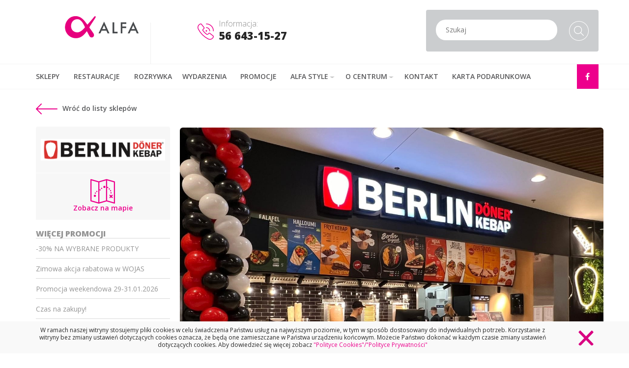

--- FILE ---
content_type: text/html; charset=UTF-8
request_url: https://www.alfagrudziadz.com.pl/sklepy/berlin-doner-kebap/
body_size: 8213
content:
<!DOCTYPE html>
<html lang="pl-PL" class="no-js">
<head>
<meta charset="UTF-8">
<meta name="viewport" content="width=device-width, initial-scale=1">
<link href='https://fonts.googleapis.com/css?family=Open+Sans:400,300,600,700,800&subset=latin,latin-ext' rel='stylesheet' type='text/css'>
<!--[if IE]>
  <script src="//html5shiv.googlecode.com/svn/trunk/html5.js"></script>
<![endif]-->
<title>Berlin Döner Kebap &#8211; ALFA CENTRUM</title>
<link rel='dns-prefetch' href='//cdnjs.cloudflare.com' />
<link rel='dns-prefetch' href='//unpkg.com' />
<link rel='dns-prefetch' href='//s.w.org' />
<link rel="alternate" type="application/rss+xml" title="ALFA CENTRUM &raquo; Kanał z wpisami" href="https://www.alfagrudziadz.com.pl/feed/" />
<link rel="alternate" type="application/rss+xml" title="ALFA CENTRUM &raquo; Kanał z komentarzami" href="https://www.alfagrudziadz.com.pl/comments/feed/" />
<link rel='stylesheet' id='contact-form-7-css'  href='https://www.alfagrudziadz.com.pl/wp-content/plugins/contact-form-7/includes/css/styles.css?ver=5.1.9' type='text/css' media='all' />
<link rel='stylesheet' id='stylisci-css'  href='https://www.alfagrudziadz.com.pl/wp-content/plugins/stylisci/public/css/stylisci-public.css?ver=1.0.8' type='text/css' media='all' />
<link rel='stylesheet' id='alfa-style-css'  href='https://www.alfagrudziadz.com.pl/wp-content/themes/tankenbak/style.css?ver=1.1.2' type='text/css' media='all' />
<link rel='stylesheet' id='fontawesome-css'  href='https://www.alfagrudziadz.com.pl/wp-content/themes/tankenbak/css/font-awesome.min.css?ver=4.5.0' type='text/css' media='all' />
<link rel='stylesheet' id='user-site-style-css'  href='https://www.alfagrudziadz.com.pl/wp-content/themes/tankenbak/css/custom-page-style.css?ver=4.9.26' type='text/css' media='all' />
<link rel='stylesheet' id='dry_awp_theme_style-css'  href='https://www.alfagrudziadz.com.pl/wp-content/plugins/advanced-wp-columns/assets/css/awp-columns.css?ver=4.9.26' type='text/css' media='all' />
<style id='dry_awp_theme_style-inline-css' type='text/css'>
@media screen and (max-width: 960px) {	.csColumn {		clear: both !important;		float: none !important;		text-align: center !important;		margin-left:  0% !important;		margin-right: 0% !important;		width: 100% !important;	}	.csColumnGap {		display: none !important;	}}
</style>
<link rel='stylesheet' id='wp-booklet-dark-css'  href='https://www.alfagrudziadz.com.pl/wp-content/plugins/wp-booklet/themes/booklet/dark/booklet.css?ver=4.9.26' type='text/css' media='all' />
<link rel='stylesheet' id='wp-booklet-light-css'  href='https://www.alfagrudziadz.com.pl/wp-content/plugins/wp-booklet/themes/booklet/light/booklet.css?ver=4.9.26' type='text/css' media='all' />
<script type='text/javascript' src='https://www.alfagrudziadz.com.pl/wp-includes/js/jquery/jquery.js?ver=1.12.4'></script>
<script type='text/javascript' src='https://www.alfagrudziadz.com.pl/wp-includes/js/jquery/jquery-migrate.min.js?ver=1.4.1'></script>
<script type='text/javascript' src='https://www.alfagrudziadz.com.pl/wp-content/plugins/wp-booklet/assets/js/jquery.wpbooklet.js?ver=4.9.26'></script>
<script type='text/javascript' src='https://www.alfagrudziadz.com.pl/wp-content/plugins/wp-booklet/assets/js/jquery.wpbookletcarousel.js?ver=4.9.26'></script>
<script type='text/javascript' src='https://www.alfagrudziadz.com.pl/wp-content/plugins/wp-booklet/assets/js/jquery.wpbooklet-image-popup.min.js?ver=4.9.26'></script>
<script type='text/javascript' src='https://www.alfagrudziadz.com.pl/wp-content/plugins/wp-booklet/assets/js/jquery.wpbooklet-extended.js?ver=4.9.26'></script>
<link rel='https://api.w.org/' href='https://www.alfagrudziadz.com.pl/wp-json/' />
<link rel="EditURI" type="application/rsd+xml" title="RSD" href="https://www.alfagrudziadz.com.pl/xmlrpc.php?rsd" />
<link rel="wlwmanifest" type="application/wlwmanifest+xml" href="https://www.alfagrudziadz.com.pl/wp-includes/wlwmanifest.xml" /> 
<link rel='prev' title='Upominki' href='https://www.alfagrudziadz.com.pl/sklepy/upominki/' />
<link rel='next' title='HalfPrice' href='https://www.alfagrudziadz.com.pl/sklepy/halfprice/' />
<meta name="generator" content="WordPress 4.9.26" />
<link rel="canonical" href="https://www.alfagrudziadz.com.pl/sklepy/berlin-doner-kebap/" />
<link rel='shortlink' href='https://www.alfagrudziadz.com.pl/?p=13935' />
<link rel="alternate" type="application/json+oembed" href="https://www.alfagrudziadz.com.pl/wp-json/oembed/1.0/embed?url=https%3A%2F%2Fwww.alfagrudziadz.com.pl%2Fsklepy%2Fberlin-doner-kebap%2F" />
<link rel="alternate" type="text/xml+oembed" href="https://www.alfagrudziadz.com.pl/wp-json/oembed/1.0/embed?url=https%3A%2F%2Fwww.alfagrudziadz.com.pl%2Fsklepy%2Fberlin-doner-kebap%2F&#038;format=xml" />
    <style type="text/css">
    .modal {
      text-align: center;
    }

    .modal h5 {
        display: inline-block;
        color: #cccccc;
    }

    .modal p {
        font-size: 16px;
    }

    @media screen and (min-width: 768px) {
      .modal:before {
        display: inline-block;
        vertical-align: middle;
        content: " ";
        height: 100%;
      }
    }

    .modal-dialog {
      display: inline-block;
      text-align: left;
      vertical-align: middle;
    }

    #newsletter-agreement {
        width: 20px;
        height: 15px;
    }

    #newsletter-popup label {
        font-weight: normal;
    }
</style>
<link rel="icon" href="https://www.alfagrudziadz.com.pl/wp-content/uploads/2025/04/AlfaLogo.svg" sizes="32x32" />
<link rel="icon" href="https://www.alfagrudziadz.com.pl/wp-content/uploads/2025/04/AlfaLogo.svg" sizes="192x192" />
<link rel="apple-touch-icon-precomposed" href="https://www.alfagrudziadz.com.pl/wp-content/uploads/2025/04/AlfaLogo.svg" />
<meta name="msapplication-TileImage" content="https://www.alfagrudziadz.com.pl/wp-content/uploads/2025/04/AlfaLogo.svg" />
<style type="text/css">
	body.single-gazetka h1.entry-title{
		text-transform: uppercase;
	}
</style>
</head>
<body data-rsssl=1 class="sklepy-template-default single single-sklepy postid-13935 main-head group-blog TEST">


<div id="loader-wrapper">
	<div id="loader"></div>

	<div class="loader-section section-left"></div>
	<div class="loader-section section-right"></div>

</div>

<div id="page" class="hfeed site">
	<a class="skip-link screen-reader-text" href="#content">Pomiń do treści</a>

	<header id="masthead" class=" site-header container-fluid " role="banner">
	<div class="row row-branding">
		<div class="container">
			<div class="row">
				<div class=" col-xs-12 site-branding">
					<a href="#menu" id="toggle"><span></span></a>
					<div class="logo-holder">
						<a title="ALFA CENTRUM" href="https://www.alfagrudziadz.com.pl">
							<img src="https://www.alfagrudziadz.com.pl/wp-content/uploads/2016/04/ALFA-logo.svg" alt="ALFA CENTRUM" title="ALFA CENTRUM">
						</a>
					</div>
					<div class="language-switch">
						<ul class="language-switcher">
													</ul>
						<div class="clearfix"></div>
					</div>
					<div class="pull-left visible-lg visible-md phone-block information">
						<div class="icon"><img src="https://www.alfagrudziadz.com.pl/wp-content/uploads/2016/01/phone_icon.svg"></div>
						<div class="desc">
							<div class="header">Informacja:</div>
							<div class="info">56 643-15-27</div>
						</div>
					</div>
					<div class="search-bar"><form role="search" autocomplete="off" method="get" id="search-form" class="search-form" action="https://www.alfagrudziadz.com.pl/sklepy/">
    <label class="search-input">
        <input autocomplete="off"  type="search" placeholder="Szukaj" title="Szukaj" class="search" name="shop" id="sd_s" />
    </label>
    <input type="submit" class="search-submit" value="sklep">
    <div id="search-res">
        <div class="loader b-wrapper base-border-color">
            <div>Loading...</div>
        </div>
    </div>
</form>					</div>
				</div>
			</div><!-- .site-branding -->
		</div>
	</div>
	<div class="row row-menu">
		<div class="container">
			<div class="row row-menu-header">
				<div class="pull-left block-menu-top">
					<div class="menu-hider"></div>
					<div class="navi-subheader-onfixed">
													<a title="SKLEPY" href="https://www.alfagrudziadz.com.pl/uslugi/sklepy/" class="subheader-inner">
								<img class="icon" src="https://www.alfagrudziadz.com.pl/wp-content/uploads/2016/01/sklepy.svg">
								<div class="desc">
									<div class="title">SKLEPY</div>
									<div class="subtitle">Ponad 90 sklepów</div>
								</div>
							</a>
														<a title="RESTAURACJE" href="https://www.alfagrudziadz.com.pl/uslugi/restauracje/" class="subheader-inner">
								<img class="icon" src="https://www.alfagrudziadz.com.pl/wp-content/uploads/2016/01/restauracje.svg">
								<div class="desc">
									<div class="title">RESTAURACJE</div>
									<div class="subtitle">Galeria smaków</div>
								</div>
							</a>
														<a title="ROZRYWKA" href="https://www.alfagrudziadz.com.pl/rozrywka/" class="subheader-inner">
								<img class="icon" src="https://www.alfagrudziadz.com.pl/wp-content/uploads/2016/01/rozrywka.svg">
								<div class="desc">
									<div class="title">ROZRYWKA</div>
									<div class="subtitle">Atrakcje dla każdego</div>
								</div>
							</a>
														<style type="text/css">
							body.main-head header#masthead .block-menu-top .navi-subheader-onfixed a.submenu-facebook{
								display: none;
							}
							@media only screen and (max-width: 959px){
								body.main-head header#masthead .row-menu .block-menu-top .navi-subheader-onfixed a {
									display: block;
								}
							}
							</style>
							<a target="_blank" title="Udostępnij" href="https://www.facebook.com/Alfa-Centrum-Grudzi%C4%85dz-111491068977562/" class="submenu-facebook subheader-inner">
								<span class='helper'></span>
								<i style="font-size: 27px; margin-bottom: -7px; margin-top: 8px; display: block;" class="fa fa-facebook"></i>
								<div class="desc">Polub nas</div>
							</a>
					</div>
					<div class="navi-block-header">
						<nav id="site-navigation" class="main-navigation" role="navigation">
							<div class="menu-glowne-menu-pl-container"><ul id="primary-menu" class="menu"><li id="menu-item-133" class="menu-item menu-item-type-post_type_archive menu-item-object-events menu-item-133"><a href="https://www.alfagrudziadz.com.pl/wydarzenia/">WYDARZENIA</a></li>
<li id="menu-item-132" class="menu-item menu-item-type-post_type_archive menu-item-object-promocje menu-item-132"><a href="https://www.alfagrudziadz.com.pl/promocje/">PROMOCJE</a></li>
<li id="menu-item-6289" class="menu-item menu-item-type-post_type menu-item-object-page current_page_parent menu-item-has-children menu-item-6289"><a href="https://www.alfagrudziadz.com.pl/alfa-style/">ALFA STYLE</a>
<ul class="sub-menu">
	<li id="menu-item-6290" class="menu-item menu-item-type-post_type menu-item-object-page current_page_parent menu-item-6290"><a href="https://www.alfagrudziadz.com.pl/alfa-style/">ALFA STYLE BLOG</a></li>
</ul>
</li>
<li id="menu-item-949" class="menu-item menu-item-type-custom menu-item-object-custom menu-item-has-children menu-item-949"><a href="#">O CENTRUM</a>
<ul class="sub-menu">
	<li id="menu-item-2541" class="menu-item menu-item-type-post_type menu-item-object-page menu-item-2541"><a href="https://www.alfagrudziadz.com.pl/o-centerum/">O CENTRUM</a></li>
	<li id="menu-item-1370" class="menu-item menu-item-type-post_type menu-item-object-page menu-item-1370"><a href="https://www.alfagrudziadz.com.pl/plan-centrum/">PLAN CENTRUM</a></li>
	<li id="menu-item-982" class="menu-item menu-item-type-post_type menu-item-object-page menu-item-982"><a href="https://www.alfagrudziadz.com.pl/dojazd-2/">DOJAZD</a></li>
	<li id="menu-item-1372" class="menu-item menu-item-type-post_type menu-item-object-page menu-item-1372"><a href="https://www.alfagrudziadz.com.pl/alfa-godziny-otwarca/">GODZINY OTWARCIA</a></li>
	<li id="menu-item-955" class="menu-item menu-item-type-post_type menu-item-object-page menu-item-955"><a href="https://www.alfagrudziadz.com.pl/alfa-udogodnienia/">UDOGODNIENIA</a></li>
	<li id="menu-item-950" class="menu-item menu-item-type-post_type_archive menu-item-object-work menu-item-950"><a href="https://www.alfagrudziadz.com.pl/praca/">PRACA W CENTRUM</a></li>
	<li id="menu-item-5118" class="menu-item menu-item-type-custom menu-item-object-custom menu-item-5118"><a href="https://www.alfagrudziadz.com.pl/wspolpraca/">WSPÓŁPRACA</a></li>
	<li id="menu-item-7922" class="menu-item menu-item-type-custom menu-item-object-custom menu-item-7922"><a href="https://www.alfagrudziadz.com.pl/polityka-prywatnosci/">POLITYKA PRYWATNOŚCI</a></li>
</ul>
</li>
<li id="menu-item-1371" class="menu-item menu-item-type-post_type menu-item-object-page menu-item-1371"><a href="https://www.alfagrudziadz.com.pl/kontakt-2/">KONTAKT</a></li>
<li id="menu-item-14993" class="menu-item menu-item-type-post_type menu-item-object-page menu-item-14993"><a href="https://www.alfagrudziadz.com.pl/karta-podarunkowa/">KARTA PODARUNKOWA</a></li>
</ul></div><!-- From menu cache in 0.00081 seconds -->						</nav><!-- #site-navigation -->
					</div>
				</div>

				<div class="pull-right social-block-header">
					<div class="like-us-button-top"><span class="share-icon"></span><span class="like-us">Polub nas</span></div>
					<ul class="social-links-wrapper "><li><a class="social-link" target="_blank" title="Follow us on " href="https://www.facebook.com/Alfa-Centrum-Grudzi%C4%85dz-111491068977562/"><i class="fa fa-facebook"></i></a></li></ul>				</div>
			</div>
			<div class="clearfix"></div>
		</div>
	</div>
		</header><!-- #masthead -->

	<div id="content" role="page-content" class=" site-content container ">


<div class="container singular left-sidebar najemca boxed-width sklepy">
    <div class="row">
        <div class="col-md-3 col-xs-12">
            <div id="secondary" class="widget-area sidebar-najemca sidebar-special_design-najemca" role="complementary">
<div class="sidebar-back"><a title="Wróć do listy sklepów" href="https://www.alfagrudziadz.com.pl/uslugi/restauracje/"><img src="https://www.alfagrudziadz.com.pl/wp-content/themes/tankenbak/img/back_arrow.svg">Wróć do listy sklepów</a></div>

<div class="shop-info ">
            <div class="equal  shop-logo">
            <div  class="inner">
                <img src="https://www.alfagrudziadz.com.pl/wp-content/uploads/2022/12/Zrzut-ekranu-2022-12-9-o-12.38.44.png">
            </div>
        </div>
    
        <div class="equal shop-show-map">
        <div  class="inner">
            <a href="https://www.alfagrudziadz.com.pl/plan-centrum/?location=-">
            <div class="map-icon"><img src="https://www.alfagrudziadz.com.pl/wp-content/themes/tankenbak/img/map.svg"></div>
            <div class="view-link">Zobacz na mapie</div>
            </a>
        </div>
    </div>
    
    <div class="holder-block equal">
                                <div class="clearfix"></div>
    </div>
</div>
<div id="widget-bar" class="visible-md visible-lg other-sklepy">
    <h4 class="widget-title">Więcej promocji</h4>
    <ul class="menu">
                <li><a href='https://www.alfagrudziadz.com.pl/promocje/30-na-wybrane-produkty/'>-30% NA WYBRANE PRODUKTY</a></li>                    <li><a href='https://www.alfagrudziadz.com.pl/promocje/zimowa-akcja-rabatowa-w-wojas/'>Zimowa akcja rabatowa w WOJAS</a></li>                    <li><a href='https://www.alfagrudziadz.com.pl/promocje/promocja-weekendowa-29-31-01-2026/'>Promocja weekendowa 29-31.01.2026</a></li>                    <li><a href='https://www.alfagrudziadz.com.pl/promocje/czas-na-zakupy/'>Czas na zakupy!</a></li>                    <li><a href='https://www.alfagrudziadz.com.pl/promocje/30-przy-zakupach-za-350zl/'>30% PRZY ZAKUPACH ZA 350ZŁ!</a></li>            </ul>
    </div>
<div class="clearfix"></div>
</div><!-- #secondary -->
        </div>
        <div class="col-md-9 col-xs-12">
            <div id="primary" class="content-area">
                <main id="main" class="site-main" role="main">
                
                            <article id="post-13935" class="sklepy najemca-single single-templated post-13935 type-sklepy status-publish hentry uslugi-restauracje branze-gastronomia">
<div class="entry-content sklepy-block">
        <div class="shop-thumb">
            <div class="entry-image b-wrapper base-border-color  "><span class="helper"></span><img class="b-lazy img-responsive  " src=[data-uri]  data-src="https://www.alfagrudziadz.com.pl/wp-content/uploads/2022/12/PHOTO-2022-12-07-16-54-30-1.jpg" data-src-medium="https://www.alfagrudziadz.com.pl/wp-content/uploads/2022/12/PHOTO-2022-12-07-16-54-30-1-492x420.jpg" data-src-small="https://www.alfagrudziadz.com.pl/wp-content/uploads/2022/12/PHOTO-2022-12-07-16-54-30-1.jpg" title="PHOTO-2022-12-07-16-54-30 1" ></div></img>        </div>
    <div class="entry-description">
        <p>Czy wiecie, że kebap jest najzdrowszym ze wszystkich szybkich dań na ciepło? Standardowa potrawa to pieczywo bądź tortilla, opiekane mięso oraz pełne witamin warzywa wraz z jogurtowym sosem. Jednak składniki to nie wszystko.</p>
<p>Sekretem naszego menü jest sposób ich przygotowania, który sprawia, że każdy kebap jest niezrównany. Osiągnęliśmy to dzięki właściwemu pieczeniu mięsa, uwalniając je od typowego smażenia na głębokim tłuszczu, spotykanego w tak wielu miejscach. Każda z naszych potraw otoczona jest należytą starannością. Wykorzystujemy tylko najświeższe, wysokogatunkowe produkty, pochodzące ze sprawdzonych dostawców.</p>
<p>W BERLIN DÖNER KEBAP dbamy o oryginalny smak. Dlatego postawiliśmy na 100% wołowinę oraz mięso z kurczaka bez GMO i antybiotyków. Sosy tworzymy według własnej, unikalnej receptury, a nasze warzywa są codziennie świeżo krojone. Przez lata podpatrywaliśmy niemieckie standardy, dokonując selekcji najlepszych z nich, zarazem je udoskonalając. U nas oryginalny smak, zdrowie i dobra cena łączą się w jedno.<span class="Apple-converted-space"> </span></p>
<p>W BERLIN DÖNER KEBAP jesteśmy pewni wszystkich dań, a zatem – na zdrowie!</p>
<p>Możecie już dołączyć do kebabowej społeczności BERLIN DÖNER KEBAP. Pobierzcie aplikację KebApp z GooglePlay lub AppStore i jeszcze dziś przyjdźcie do nas!     <a href="http://www.berlindonerkebap.com/aplikacja/">www.berlindonerkebap.com/aplikacja/</a></p>
    </div>

</div><!-- .entry-content -->

</article><!-- #post-## -->

                                                                                        </main><!-- #main -->
            </div><!-- #primary -->
        </div>

    </div>
    <div class="row">
        <div class="col-xs-12">
                </div>
    </div>
</div>




<div id="front-page">
    <div class="blocks-front">
        <div class="row row-blocks blocks-front-page">

                    <div class="col-md-3 col-sm-6 col-ms-6 col-xs-12 promotion-block block-equal">
                <div class="inner">
                    <div class="entry-image b-wrapper base-border-color front-promotion shop-logo "><span class="helper"></span><img class="b-lazy img-responsive front-promotion shop-logo " src=[data-uri]  data-src="https://www.alfagrudziadz.com.pl/wp-content/uploads/2022/02/gatta.png" data-src-medium="https://www.alfagrudziadz.com.pl/wp-content/uploads/2022/02/gatta-574x281.png" data-src-small="https://www.alfagrudziadz.com.pl/wp-content/uploads/2022/02/gatta.png" title="gatta" ></div></img>                    <h4 class="promotion-author">Gatta</h4>
                    <div class="promotion-title block-desc">ZIMOWE WYPRZEDAŻE</div>
                    <a title="ZIMOWE WYPRZEDAŻE" href="https://www.alfagrudziadz.com.pl/promocje/zimowe-wyprzedaze/" class="btn btn-dark btn-bigger icon">Zobacz</a>
                </div>
            </div>
                        <div class="col-md-3 col-sm-6 col-ms-6 col-xs-12 promotion-block block-equal">
                <div class="inner">
                    <div class="entry-image b-wrapper base-border-color front-promotion  "><span class="helper"></span><img class="b-lazy img-responsive front-promotion  " src=[data-uri]  data-src="https://www.alfagrudziadz.com.pl/wp-content/uploads/2026/01/872x400-13.jpg" data-src-medium="https://www.alfagrudziadz.com.pl/wp-content/uploads/2026/01/872x400-13-574x263.jpg" data-src-small="https://www.alfagrudziadz.com.pl/wp-content/uploads/2026/01/872x400-13.jpg" title="872&#215;400 (13)" ></div></img>                    <h4 class="promotion-author"></h4>
                    <div class="promotion-title block-desc">- 20 % na drugi tańszy produkt , -30 % na trzeci najtańszy i na każdy kolejny .</div>
                    <a title="- 20 % na drugi tańszy produkt , -30 % na trzeci najtańszy i na każdy kolejny ." href="https://www.alfagrudziadz.com.pl/promocje/20-na-drugi-tanszy-produkt-30-na-trzeci-najtanszy-i-na-kazdy-kolejny/" class="btn btn-dark btn-bigger icon">Zobacz</a>
                </div>
            </div>
                        <div class="col-md-3 col-sm-6 col-ms-6 col-xs-12 promotion-block block-equal">
                <div class="inner">
                    <div class="entry-image b-wrapper base-border-color front-promotion  "><span class="helper"></span><img class="b-lazy img-responsive front-promotion  " src=[data-uri]  data-src="https://www.alfagrudziadz.com.pl/wp-content/uploads/2026/01/1080x1080-kubelek.jpg" data-src-medium="https://www.alfagrudziadz.com.pl/wp-content/uploads/2026/01/1080x1080-kubelek-420x420.jpg" data-src-small="https://www.alfagrudziadz.com.pl/wp-content/uploads/2026/01/1080x1080-kubelek.jpg" title="1080&#215;1080-kubelek" ></div></img>                    <h4 class="promotion-author">KFC</h4>
                    <div class="promotion-title block-desc">KUBEŁEK DLA 1 OSOBY</div>
                    <a title="KUBEŁEK DLA 1 OSOBY" href="https://www.alfagrudziadz.com.pl/promocje/kubelek-dla-1-osoby/" class="btn btn-dark btn-bigger icon">Zobacz</a>
                </div>
            </div>
                        <div class="col-md-3 col-sm-6 col-ms-6 col-xs-12 promotion-block block-equal">
                <div class="inner">
                    <div class="entry-image b-wrapper base-border-color front-promotion  "><span class="helper"></span><img class="b-lazy img-responsive front-promotion  " src=[data-uri]  data-src="https://www.alfagrudziadz.com.pl/wp-content/uploads/2026/01/872x400-12.jpg" data-src-medium="https://www.alfagrudziadz.com.pl/wp-content/uploads/2026/01/872x400-12-574x263.jpg" data-src-small="https://www.alfagrudziadz.com.pl/wp-content/uploads/2026/01/872x400-12.jpg" title="872&#215;400 (12)" ></div></img>                    <h4 class="promotion-author"></h4>
                    <div class="promotion-title block-desc">Pogłębiamy Wyprzedaż</div>
                    <a title="Pogłębiamy Wyprzedaż" href="https://www.alfagrudziadz.com.pl/promocje/poglebiamy-wyprzedaz/" class="btn btn-dark btn-bigger icon">Zobacz</a>
                </div>
            </div>
            
    </div>    </div>
</div>
    
    </div><!-- #content -->

    <footer id="colophon" class=" site-footer container-fluid" role="contentinfo">
        <div class="container">
            <div class="row row-upperfooter">
                <div class="col-md-4 col-md-push-4 col-sm-12 row-navi-footer">
                    <div class="row">
                        <div class="col-md-6 col-sm-6 col-xs-12 menu_footer">
                            <div class="menu-menu-w-stopce-1-container"><ul id="footer-primary" class="menu"><li id="menu-item-2049" class="menu-item menu-item-type-post_type menu-item-object-page menu-item-2049"><a href="https://www.alfagrudziadz.com.pl/dojazd-2/">Dojazd</a></li>
<li id="menu-item-962" class="menu-item menu-item-type-post_type_archive menu-item-object-entertainment menu-item-962"><a href="https://www.alfagrudziadz.com.pl/rozrywka/">Rozrywka</a></li>
<li id="menu-item-961" class="menu-item menu-item-type-post_type menu-item-object-page menu-item-961"><a href="https://www.alfagrudziadz.com.pl/alfa-udogodnienia/">Udogodnienia</a></li>
</ul></div><!-- From menu cache in 0.00068 seconds -->                        </div>
                        <div class="col-md-6 col-sm-6 col-xs-12 menu_footer">
                            <div class="menu-menu-stopka-2-container"><ul id="footer-secondary" class="menu"><li id="menu-item-969" class="menu-item menu-item-type-post_type menu-item-object-page menu-item-969"><a href="https://www.alfagrudziadz.com.pl/alfa-godziny-otwarca/">Godziny otwarca</a></li>
<li id="menu-item-3249" class="menu-item menu-item-type-post_type menu-item-object-page menu-item-3249"><a href="https://www.alfagrudziadz.com.pl/plan-centrum/">Plan Centrum</a></li>
</ul></div><!-- From menu cache in 0.00060 seconds -->                        </div>
                    </div>
                </div>
                <div class="col-md-4 col-md-pull-4 col-sm-6 col-xs-12 information">
                    <div class="move-block-info">
                        <div class="logo">
                            <a href="https://www.alfagrudziadz.com.pl" title="ALFA CENTRUM"><img title="ALFA CENTRUM" src="https://www.alfagrudziadz.com.pl/wp-content/uploads/2016/04/ALFA-logo_v.png"></a>
                        </div>
                        <div class="information-logo"><p><span style="color: #191919;"><strong>ALFA CENTRUM</strong></span></p>
<p>ul. Chełmińska 4</p>
<p>86-300 Grudziądz</p>
<p>Punkt Informacyjny:</p>
<p>tel.: <strong>56 643 15 27</strong></p>
</div>
                        <div class="clearfix"></div>
                    </div>
                </div>
                <div class="col-md-4 col-sm-6 col-xs-12 description">
                    <p>Alfa Centrum to najnowocześniejszy obiekt handlowo-rozrywkowy w Grudziądzu. Zgromadzono w nim sklepy atrakcyjnych polskich i zagranicznych marek oraz liczne punkty usługowe. Alfa to nie tylko miejsce zakupów ale także wypoczynku i rozrywki dla całej rodziny. Kawiarnie, restauracje, plac zabaw dla dzieci oraz kino sprawiają, że każdy znajdzie tu coś dla siebie. </p>
                </div>
            </div>
            <div class="row row-subfooter">
                <div class="col-xs-12"><hr></div>
                <div class="col-lg-8 col-md-7 col-sm-7 col-ms-5 col-xs-12">
                    <div class="site-info">
                       <span class="copyright">Alfa Centrum 2016. Wszystkie prawa zastrzeżone.</span>
                    </div><!-- .site-info -->
                </div>
                <div class="col-lg-4 col-md-5 col-sm-5 col-ms-7 col-xs-12">
                    <div class="footer-social">
                         <ul class="social-links-wrapper sss"><li><a class="social-link" target="_blank" title="Follow us on " href="https://www.facebook.com/Alfa-Centrum-Grudzi%C4%85dz-111491068977562/"><i class="fa fa-facebook"></i></a></li></ul>                    </div><!-- .site-info -->
                </div>
            </div>
        </div>

    </footer><!-- #colophon -->
</div><!-- #page -->

 
<div id="cookie-law" class="empty"></div>
<script type="text/html" id="cookie-element">
<div id="cookie-law" class="cookie-container container-fluid cookie-pop">
    <div class="container">
        <div class="row">
            <div class="col-xs-12">
                <p class="cookie-body">W ramach naszej witryny stosujemy pliki cookies w celu świadczenia Państwu usług na najwyższym poziomie, w tym w sposób dostosowany do indywidualnych potrzeb. Korzystanie z witryny bez zmiany ustawień dotyczących cookies oznacza, że będą one zamieszczane w Państwa urządzeniu końcowym.
Możecie Państwo dokonać w każdym czasie zmiany ustawień dotyczących cookies. Aby dowiedzieć się więcej zobacz                    <a class="cookie-read_more" targer="_blank" href="https://www.alfagrudziadz.com.pl/polityka-prywatnosci/">"Polityce Cookies"/"Polityce Prywatności"</a>
                    <span class="cookie-buttons">
                        <a id="accept-cookie" class="cookie-accept" href="#"><img src="https://www.alfagrudziadz.com.pl/wp-content/themes/tankenbak/img/alfa_close.png" title="close" /></a>
                    </span>
                </p>
            </div>
        </div>
    </div>
</div>
</script>



    <script type="text/javascript" >
    jQuery(document).ready(function($) {
        function isEmail(email) {
          var regex = /^([a-zA-Z0-9_.+-])+\@(([a-zA-Z0-9-])+\.)+([a-zA-Z0-9]{2,4})+$/;
          return regex.test(email);
        }

        $('#newsletter-popup').on('shown.bs.modal', function () {
          $('#newsletter-popup').focus()
        });

        $('#newsletter-email').on('change', function() {
            $('#newsletter-email').tooltip('hide');
            $('#newsletter-email').parent().removeClass('has-error');
        });

        $('#newsletter-email').on('keypress', function(e) {
            if (e.which == 13) {
                e.preventDefault();
                $('#newsletter-button').click();
            }
        });

        $('#newsletter-button').on('click', function(e) {
            e.preventDefault();

            if (isEmail($('#newsletter-email').val())) {
                $('#newsletter-popup').modal();
            } else {
                $('#newsletter-email').parent().addClass('has-error');
                $('#newsletter-email').tooltip({
                    container: 'body',
                    trigger: 'manual',
                    title: 'Wprowadzony adres e-mail jest nieprawidłowy.'
                }).tooltip('show');
            }
        });
        $('#newsletter-accept').on('click', function(e) {
            e.preventDefault();
            $('#newsletter-popup .modal-body .alert').remove();

            if (!$('#newsletter-agreement').is(':checked')) {
                $('#newsletter-popup .modal-body').prepend('<div class="alert alert-danger" role="alert">Aby zapisać się newsletter musisz zaakceptować warunki.</div>')
                return;
            }

            var data = {
                action: 'add_subscriber',
                email: $('#newsletter-email').val(),
                agreed: $('#newsletter-agreement').val()
            };

            jQuery.post('https://www.alfagrudziadz.com.pl/wp-admin/admin-ajax.php', data, function(response) {
                $('#newsletter-popup .modal-body').prepend('<div class="alert alert-'+response.status+'" role="alert">'+response.text+'</div>')
            });
        })
    });
    </script> <script type='text/javascript'>
/* <![CDATA[ */
var wpcf7 = {"apiSettings":{"root":"https:\/\/www.alfagrudziadz.com.pl\/wp-json\/contact-form-7\/v1","namespace":"contact-form-7\/v1"}};
/* ]]> */
</script>
<script type='text/javascript' src='https://www.alfagrudziadz.com.pl/wp-content/plugins/contact-form-7/includes/js/scripts.js?ver=5.1.9'></script>
<script type='text/javascript' src='//cdnjs.cloudflare.com/ajax/libs/list.js/1.1.1/list.min.js?ver=1.4.5'></script>
<script type='text/javascript' src='https://www.alfagrudziadz.com.pl/wp-content/themes/tankenbak/js/min/scripts.min.js?ver=20151205'></script>
<script type='text/javascript'>
/* <![CDATA[ */
var MyVote = {"ajaxurl":"https:\/\/www.alfagrudziadz.com.pl\/wp-admin\/admin-ajax.php","security":"9bdd0850c1"};
/* ]]> */
</script>
<script type='text/javascript' src='https://www.alfagrudziadz.com.pl/wp-content/themes/tankenbak/js/min/vote.min.js?ver=1.4.2'></script>
<script type='text/javascript'>
/* <![CDATA[ */
var MySeach = {"ajaxurl":"https:\/\/www.alfagrudziadz.com.pl\/wp-admin\/admin-ajax.php","security":"2a7933d474","query_vars":"{\"page\":\"\",\"sklepy\":\"berlin-doner-kebap\",\"post_type\":\"sklepy\",\"name\":\"berlin-doner-kebap\"}"};
/* ]]> */
</script>
<script type='text/javascript' src='https://www.alfagrudziadz.com.pl/wp-content/themes/tankenbak/js/min/search.min.js?ver=1.4.2'></script>
<script type='text/javascript' src='https://unpkg.com/flatpickr'></script>
<script type='text/javascript'>
/* <![CDATA[ */
var ACStylisci = {"secret-action":"5a524f85e8","ajaxurl":"https:\/\/www.alfagrudziadz.com.pl\/wp-admin\/admin-ajax.php"};
/* ]]> */
</script>
<script type='text/javascript' src='https://www.alfagrudziadz.com.pl/wp-content/plugins/stylisci/public/js/stylisci-public-dist.js?ver=1.0.8'></script>
<script type='text/javascript' src='https://www.alfagrudziadz.com.pl/wp-includes/js/jquery/ui/core.min.js?ver=1.11.4'></script>
<script type='text/javascript' src='https://www.alfagrudziadz.com.pl/wp-includes/js/jquery/ui/widget.min.js?ver=1.11.4'></script>
<script type='text/javascript' src='https://www.alfagrudziadz.com.pl/wp-includes/js/jquery/ui/mouse.min.js?ver=1.11.4'></script>
<script type='text/javascript' src='https://www.alfagrudziadz.com.pl/wp-includes/js/jquery/ui/draggable.min.js?ver=1.11.4'></script>
<script type='text/javascript' src='https://www.alfagrudziadz.com.pl/wp-includes/js/jquery/ui/effect.min.js?ver=1.11.4'></script>
<script type='text/javascript' src='https://www.alfagrudziadz.com.pl/wp-includes/js/wp-embed.min.js?ver=4.9.26'></script>

</body>
</html>


--- FILE ---
content_type: text/css
request_url: https://www.alfagrudziadz.com.pl/wp-content/plugins/stylisci/public/css/stylisci-public.css?ver=1.0.8
body_size: 2246
content:
.email-failed{border:2px solid #ed008c;border-radius:6px;padding:20px}.stylists .status{margin-top:20px;text-align:center}.stylists .status svg{width:150px;height:150px}.stylists #person-booking-data{position:relative}.stylists #person-booking-data:before{content:'';position:absolute;display:none;background:rgba(255, 255, 255, 0.5);top:0;left:0;right:0;bottom:0;z-index:10}.stylists #person-booking-data.in-load:before{display:block}.stylists #form-messages{text-align:left;background-color:#dc3234;border-color:#fad5d5;color:#ffffff;margin-top:20px;margin-bottom:20px}.stylists #form-messages a{color:#CDDC39}.stylists #form-messages li{padding:6px 13px}.stylists #form-messages li:first-child{padding-top:15px}.stylists #form-messages li:last-child{padding-bottom:15px}.stylists .g-recaptcha{float:left}.stylists .g-recaptcha iframe{background:transparent}.stylists .info-offer .diver{border-top:1px solid #DADADA;margin-top:60px;margin-bottom:40px}.stylists .info-offer .entry-title{margin-bottom:30px}.stylists .info-offer .udogodnienie-block{border:1px solid #d9d9d9;border-radius:4px;box-shadow:0px 1px 1px rgba(0, 0, 0, 0.2);-webkit-transition:all 0.2s ease-in-out;transition:all 0.2s ease-in-out;display:table;min-height:180px;overflow:hidden;text-overflow:ellipsis;height:inherit;width:100%}.stylists .info-offer .button-holder{display:table-row}.stylists .info-offer .button-holder .svg-holder{padding-top:20px;padding-right:15px;padding-left:15px;display:table-cell;vertical-align:top}.stylists .info-offer .button-holder .svg-holder img,.stylists .info-offer .button-holder .svg-holder svg{width:50px;height:50px}.stylists .info-offer .button-holder .info-holder{display:table-cell;vertical-align:top;padding-left:5px;padding-right:5px}.stylists .info-offer .button-holder .info-holder h4{margin-bottom:10px;margin-top:20px;font-weight:700;font-size:18px;font-size:1.8rem}.stylists #additional-data,.stylists #elpasso-data,.stylists #thanks-reservation,.stylists #user-data{display:none}.stylists .special{color:#ED008C}.stylists .stylists-col .stylist{border:1px solid #DADADA;border-radius:6px;margin-bottom:20px}.stylists .stylists-col .stylist .stylist-pic .stylist-image{padding-bottom:338px}.stylists .stylists-col .stylist .stylist-pic .stylist-image .b-lazy{border-bottom-left-radius:0;border-bottom-right-radius:0}.stylists .stylists-col .stylist .content-stylist{padding:20px;padding-top:0}.stylists .stylists-col .stylist .content-stylist .name{font-size:18px;font-weight:600;margin-bottom:20px}.stylists .stylists-col .stylist .content-stylist .desc{font-size:14px}.stylists .row-information{margin-top:40px}.stylists .col-book-stylisci .stylisci-canendar{background:#FCFAFC;border:1px solid #DADADA;border-radius:6px;padding:63px 100px 45px;margin-bottom:20px;position:relative}@media (max-width:769px){.stylists .col-book-stylisci .stylisci-canendar{padding:63px 50px 45px}}.stylists .col-book-stylisci .stylisci-canendar .dates-list{padding:0;margin:0;list-style:none}.stylists .col-book-stylisci .stylisci-canendar .dates-list .day-info{background:#fff;border:1px solid #DADADA;border-radius:6px;padding:15px;text-align:center;font-size:16px;border-bottom-width:2px;transition:border-color 0.2s ease-in-out}.stylists .col-book-stylisci .stylisci-canendar .dates-list .day-info.inactive{opacity:0.6;position:relative;z-index:1}.stylists .col-book-stylisci .stylisci-canendar .dates-list .day-info.inactive:before{position:absolute;z-index:2;content:'';top:0;left:0;right:0;bottom:0}.stylists .col-book-stylisci .stylisci-canendar .dates-list .day-info .day-time{font-size:16px;font-weight:bold}.stylists .col-book-stylisci .stylisci-canendar .dates-list .day-info:hover .stylists .col-book-stylisci .stylisci-canendar .dates-list .day-info.active{border-color:#8e8e8e}.stylists .col-book-stylisci .stylisci-canendar .dates-list .hours{font-size:16px;list-style:none;padding:0;margin:0}.stylists .col-book-stylisci .stylisci-canendar .dates-list .hours input{display:none}.stylists .col-book-stylisci .stylisci-canendar .dates-list .hours .pick-hour{margin-bottom:10px}.stylists .col-book-stylisci .stylisci-canendar .dates-list .hours .pick-hour.inactive label{text-decoration:line-through!important}.stylists .col-book-stylisci .stylisci-canendar .dates-list .hours .pick-hour.selected label{font-weight:600;color:#ED008C;text-decoration:underline}.stylists .col-book-stylisci .stylisci-canendar .dates-list .hours .pick-hour.active label{cursor:pointer}.stylists .col-book-stylisci .stylisci-canendar .dates-list .hours .pick-hour:hover label{text-decoration:underline}.stylists .col-book-stylisci .stylisci-canendar .dates-list .stylist-head{margin-bottom:20px;text-transform:uppercase;cursor:pointer}.stylists .col-book-stylisci .owl-nav .owl-next,.stylists .col-book-stylisci .owl-nav .owl-prev{display:block;position:absolute;top:50%;-webkit-transform:translateY(-50%);-ms-transform:translateY(-50%);transform:translateY(-50%);width:20px;height:42px}.stylists .col-book-stylisci .owl-nav .owl-next:after,.stylists .col-book-stylisci .owl-nav .owl-next:before,.stylists .col-book-stylisci .owl-nav .owl-prev:after,.stylists .col-book-stylisci .owl-nav .owl-prev:before{content:'';display:block;position:absolute;height:2px;width:26px;background:#7F7F7F}.stylists .col-book-stylisci .owl-nav .owl-next{right:-70px}@media (max-width:769px){.stylists .col-book-stylisci .owl-nav .owl-next{right:-40px}}.stylists .col-book-stylisci .owl-nav .owl-next:before{-webkit-transform:rotate(45deg);-ms-transform:rotate(45deg);transform:rotate(45deg);top:10px}.stylists .col-book-stylisci .owl-nav .owl-next:after{-webkit-transform:rotate(-45deg);-ms-transform:rotate(-45deg);transform:rotate(-45deg);top:28px}.stylists .col-book-stylisci .owl-nav .owl-prev{left:-70px}@media (max-width:769px){.stylists .col-book-stylisci .owl-nav .owl-prev{left:-40px}}.stylists .col-book-stylisci .owl-nav .owl-prev:before{-webkit-transform:rotate(-45deg);-ms-transform:rotate(-45deg);transform:rotate(-45deg);top:10px}.stylists .col-book-stylisci .owl-nav .owl-prev:after{-webkit-transform:rotate(45deg);-ms-transform:rotate(45deg);transform:rotate(45deg);top:28px}.stylists .col-additional-data .field-set{padding:30px 20px}.stylists .field-set{border:1px solid #DADADA;border-radius:6px;padding:30px}.stylists .field-set .has-success .required{border-color:green}.stylists .field-set .has-error .required{border-color:red}.stylists .field-set .fields-header{font-size:18px;font-weight:600;margin-bottom:20px;text-transform:uppercase}.stylists .field-set .info-text{font-szie:15px;margin-bottom:10px}.stylists .field-set label{margin-top:5px;margin-bottom:5px}.stylists .field-set input,.stylists .field-set select,.stylists .field-set textarea{border-radius:2px;padding:12px 18px;min-height:48px;border-color:#DADADA;-webkit-appearance:none;-moz-appearance:none;appearance:none;box-shadow:none;background-color:rgba(255, 255, 255, 0.47);font-size:16px;font-weight:300}.stylists .field-set input:active,.stylists .field-set input:focus,.stylists .field-set select:active,.stylists .field-set select:focus,.stylists .field-set textarea:active,.stylists .field-set textarea:focus{border-color:#ED008C;box-shadow:0px 0px 1px #ED008C}.stylists .field-set select{background-image:url('data:image/svg+xml;utf8,<svg width="10px" height="5px" viewBox="179 14 10 5" version="1.1" xmlns="http://www.w3.org/2000/svg" xmlns:xlink="http://www.w3.org/1999/xlink"><polygon id="Shape" stroke="none" fill="#757575" fill-rule="evenodd" points="179 14 184 19 189 14"></polygon></svg>');background-position:97% 50%;background-repeat:no-repeat}.stylists .field-set .form-group{margin-bottom:20px}.stylists .field-set .col-label{color:#ACACAC;font-weight:300}.stylists .stylist-step{margin-bottom:28px;text-transform:uppercase}.stylists .step-button{text-align:right}.stylists .step-button .btn{border-radius:4px;margin-top:20px;text-transform:uppercase;padding:16px 32px;border:none;font-size:14px}.stylists .section-col{margin-top:10px;margin-bottom:20px}.stylists .btn-file{position:relative;overflow:hidden}.stylists .btn-file input[type=file]{position:absolute;top:0;right:0;min-width:100%;min-height:100%;font-size:100px;text-align:right;filter:alpha(opacity=0);opacity:0;outline:none;background:white;cursor:inherit;display:block}.stylists .person-photo label{margin:0}.stylists .person-photo .btn{height:48px;padding:12px 30px;background:#DAD8DA;color:#fff;font-size:16px}.stylists .col-user-data .finish-header{font-size:24px;font-weight:300;text-transform:inherit}.stylists .col-user-data .finish-header .day{box-sizing:border-box}.stylists .col-user-data .finish-header .date{font-weight:bold}.stylists .checkbox-block{position:relative}.stylists .checkbox-block label{font-weight:300;padding-left:35px;font-size:14px;position:relative;z-index:10;cursor:pointer}.stylists .checkbox-block input[type=checkbox]{display:none}.stylists .checkbox-block input[type=checkbox]:checked~.checkbox-faker{background-color:#ED008C}.stylists .checkbox-block .checkbox-faker{position:absolute;top:4px;left:0;width:20px;height:20px;display:block;z-index:8;background-color:#fff;transition:all 0.2s ease;border:1px solid #DADADA;box-shadow:inset 0px 0px 0 2px white}.stylists .thanks-reservation{text-align:center}.stylists .thanks-reservation .thanks-header{font-size:36px;margin:20px 0;font-weight:bold}.stylists .thanks-reservation .thanks-sub-header{font-weight:600;margin-bottom:20px;font-size:18px}
/*# sourceMappingURL=stylisci-public.css.map */

--- FILE ---
content_type: text/css
request_url: https://www.alfagrudziadz.com.pl/wp-content/themes/tankenbak/style.css?ver=1.1.2
body_size: 216
content:
/*!
Theme Name: Alfa Style
Theme URI:
Author: Isu
Author URI:
Description: Hi. I'm a starter theme called <code>Alfa</code>.
Version: 1.0.0
Text Domain: tankenbak
Tags: Starter, Custom design for alfa

it's custom theme for Alfa shopping mals.
*/

/* Alle styles are located in SCSS, and compile to CSS folder, just import :) */
@import url('./css/style.css');


--- FILE ---
content_type: text/css
request_url: https://www.alfagrudziadz.com.pl/wp-content/themes/tankenbak/css/custom-page-style.css?ver=4.9.26
body_size: 151
content:
.post-type-archive-events .archive-events-block .b-responsive{padding-bottom:73.035%;}body header#masthead.floating .social-block-header .social-links-wrapper{width:44px;position:static;right:auto;}body .mapplic-active,a.mapplic-active > path,body g.mapplic-active > *{fill:inherit;}

--- FILE ---
content_type: text/css
request_url: https://www.alfagrudziadz.com.pl/wp-content/themes/tankenbak/css/style.css
body_size: 343
content:
@import url('style-blessed1.css?z=1463054829767');.gallery-columns-5 .gallery-item{max-width:20%}@media only screen and (max-width: 767px){.gallery-columns-5 .gallery-item{max-width:25%}}@media only screen and (max-width: 479px){.gallery-columns-5 .gallery-item{max-width:50%}}.gallery-columns-6 .gallery-item{max-width:16.66%}@media only screen and (max-width: 767px){.gallery-columns-6 .gallery-item{max-width:25%}}@media only screen and (max-width: 479px){.gallery-columns-6 .gallery-item{max-width:50%}}.gallery-columns-7 .gallery-item{max-width:14.28%}@media only screen and (max-width: 767px){.gallery-columns-7 .gallery-item{max-width:25%}}@media only screen and (max-width: 479px){.gallery-columns-7 .gallery-item{max-width:50%}}.gallery-columns-8 .gallery-item{max-width:12.5%}@media only screen and (max-width: 767px){.gallery-columns-8 .gallery-item{max-width:25%}}@media only screen and (max-width: 479px){.gallery-columns-8 .gallery-item{max-width:50%}}.gallery-columns-9 .gallery-item{max-width:11.11%}@media only screen and (max-width: 767px){.gallery-columns-9 .gallery-item{max-width:25%}}@media only screen and (max-width: 479px){.gallery-columns-9 .gallery-item{max-width:50%}}.gallery-caption{display:block}.base-border-color{border-color:#EC008C}.base-border-color:after,.base-border-color:before{border-color:#EC008C}.base-backbround-color{background-color:#EC008C}footer#colophon[role="contentinfo"]{padding-right:0px;padding-left:0px}html{box-sizing:border-box;font-size:62.5%}body{background:#fff;font-size:16px}

--- FILE ---
content_type: text/css
request_url: https://www.alfagrudziadz.com.pl/wp-content/themes/tankenbak/css/style-blessed1.css?z=1463054829767
body_size: 37194
content:
@-webkit-keyframes spin{0%{-webkit-transform:rotate(0deg);transform:rotate(0deg)}100%{-webkit-transform:rotate(359deg);transform:rotate(359deg)}}@keyframes spin{0%{-webkit-transform:rotate(0deg);transform:rotate(0deg)}100%{-webkit-transform:rotate(359deg);transform:rotate(359deg)}}/*!
 * Bootstrap v3.3.6 (http://getbootstrap.com)
 * Copyright 2011-2015 Twitter, Inc.
 * Licensed under MIT (https://github.com/twbs/bootstrap/blob/master/LICENSE)
 *//*! normalize.css v3.0.3 | MIT License | github.com/necolas/normalize.css */html{font-family:sans-serif;-ms-text-size-adjust:100%;-webkit-text-size-adjust:100%}body{margin:0}article,aside,details,figcaption,figure,footer,header,hgroup,main,menu,nav,section,summary{display:block}audio,canvas,progress,video{display:inline-block;vertical-align:baseline}audio:not([controls]){display:none;height:0}[hidden],template{display:none}a{background-color:transparent}a:active,a:hover{outline:0}abbr[title]{border-bottom:1px dotted}b,strong{font-weight:bold}dfn{font-style:italic}h1{font-size:2em;margin:0.67em 0}mark{background:#ff0;color:#000}small{font-size:80%}sub,sup{font-size:75%;line-height:0;position:relative;vertical-align:baseline}sup{top:-0.5em}sub{bottom:-0.25em}img{border:0}svg:not(:root){overflow:hidden}hr{box-sizing:content-box;height:0}pre{overflow:auto}code,kbd,pre,samp{font-family:monospace, monospace;font-size:1em}button,input,optgroup,select,textarea{color:inherit;font:inherit;margin:0}button{overflow:visible}button,select{text-transform:none}button,html input[type="button"],input[type="reset"],input[type="submit"]{-webkit-appearance:button;cursor:pointer}button[disabled],html input[disabled]{cursor:default}button::-moz-focus-inner,input::-moz-focus-inner{border:0;padding:0}input{line-height:normal}input[type="checkbox"],input[type="radio"]{box-sizing:border-box;padding:0}input[type="number"]::-webkit-inner-spin-button,input[type="number"]::-webkit-outer-spin-button{height:auto}input[type="search"]{-webkit-appearance:textfield;box-sizing:content-box}input[type="search"]::-webkit-search-cancel-button,input[type="search"]::-webkit-search-decoration{-webkit-appearance:none}fieldset{border:1px solid #c0c0c0;margin:0 2px;padding:0.35em 0.625em 0.75em}legend{border:0;padding:0}textarea{overflow:auto}optgroup{font-weight:bold}table{border-collapse:collapse;border-spacing:0}td,th{padding:0}/*! Source: https://github.com/h5bp/html5-boilerplate/blob/master/src/css/main.css */@media print{*,*:before,*:after{background:transparent !important;color:#000 !important;box-shadow:none !important;text-shadow:none !important}a,a:visited{text-decoration:underline}a[href]:after{content:" (" attr(href) ")"}abbr[title]:after{content:" (" attr(title) ")"}a[href^="#"]:after,a[href^="javascript:"]:after{content:""}pre,blockquote{border:1px solid #999;page-break-inside:avoid}thead{display:table-header-group}tr,img{page-break-inside:avoid}img{max-width:100% !important}p,h2,h3{orphans:3;widows:3}h2,h3{page-break-after:avoid}.navbar{display:none}.btn>.caret,.dropup>.btn>.caret{border-top-color:#000 !important}.label{border:1px solid #000}.table{border-collapse:collapse !important}.table td,.table th{background-color:#fff !important}.table-bordered th,.table-bordered td{border:1px solid #ddd !important}}@font-face{font-family:'Glyphicons Halflings';src:url("../fonts/bootstrap/glyphicons-halflings-regular.eot");src:url("../fonts/bootstrap/glyphicons-halflings-regular.eot?#iefix") format("embedded-opentype"),url("../fonts/bootstrap/glyphicons-halflings-regular.woff2") format("woff2"),url("../fonts/bootstrap/glyphicons-halflings-regular.woff") format("woff"),url("../fonts/bootstrap/glyphicons-halflings-regular.ttf") format("truetype"),url("../fonts/bootstrap/glyphicons-halflings-regular.svg#glyphicons_halflingsregular") format("svg")}.glyphicon{position:relative;top:1px;display:inline-block;font-family:'Glyphicons Halflings';font-style:normal;font-weight:normal;line-height:1;-webkit-font-smoothing:antialiased;-moz-osx-font-smoothing:grayscale}.glyphicon-asterisk:before{content:"\002a"}.glyphicon-plus:before{content:"\002b"}.glyphicon-euro:before,.glyphicon-eur:before{content:"\20ac"}.glyphicon-minus:before{content:"\2212"}.glyphicon-cloud:before{content:"\2601"}.glyphicon-envelope:before{content:"\2709"}.glyphicon-pencil:before{content:"\270f"}.glyphicon-glass:before{content:"\e001"}.glyphicon-music:before{content:"\e002"}.glyphicon-search:before{content:"\e003"}.glyphicon-heart:before{content:"\e005"}.glyphicon-star:before{content:"\e006"}.glyphicon-star-empty:before{content:"\e007"}.glyphicon-user:before{content:"\e008"}.glyphicon-film:before{content:"\e009"}.glyphicon-th-large:before{content:"\e010"}.glyphicon-th:before{content:"\e011"}.glyphicon-th-list:before{content:"\e012"}.glyphicon-ok:before{content:"\e013"}.glyphicon-remove:before{content:"\e014"}.glyphicon-zoom-in:before{content:"\e015"}.glyphicon-zoom-out:before{content:"\e016"}.glyphicon-off:before{content:"\e017"}.glyphicon-signal:before{content:"\e018"}.glyphicon-cog:before{content:"\e019"}.glyphicon-trash:before{content:"\e020"}.glyphicon-home:before{content:"\e021"}.glyphicon-file:before{content:"\e022"}.glyphicon-time:before{content:"\e023"}.glyphicon-road:before{content:"\e024"}.glyphicon-download-alt:before{content:"\e025"}.glyphicon-download:before{content:"\e026"}.glyphicon-upload:before{content:"\e027"}.glyphicon-inbox:before{content:"\e028"}.glyphicon-play-circle:before{content:"\e029"}.glyphicon-repeat:before{content:"\e030"}.glyphicon-refresh:before{content:"\e031"}.glyphicon-list-alt:before{content:"\e032"}.glyphicon-lock:before{content:"\e033"}.glyphicon-flag:before{content:"\e034"}.glyphicon-headphones:before{content:"\e035"}.glyphicon-volume-off:before{content:"\e036"}.glyphicon-volume-down:before{content:"\e037"}.glyphicon-volume-up:before{content:"\e038"}.glyphicon-qrcode:before{content:"\e039"}.glyphicon-barcode:before{content:"\e040"}.glyphicon-tag:before{content:"\e041"}.glyphicon-tags:before{content:"\e042"}.glyphicon-book:before{content:"\e043"}.glyphicon-bookmark:before{content:"\e044"}.glyphicon-print:before{content:"\e045"}.glyphicon-camera:before{content:"\e046"}.glyphicon-font:before{content:"\e047"}.glyphicon-bold:before{content:"\e048"}.glyphicon-italic:before{content:"\e049"}.glyphicon-text-height:before{content:"\e050"}.glyphicon-text-width:before{content:"\e051"}.glyphicon-align-left:before{content:"\e052"}.glyphicon-align-center:before{content:"\e053"}.glyphicon-align-right:before{content:"\e054"}.glyphicon-align-justify:before{content:"\e055"}.glyphicon-list:before{content:"\e056"}.glyphicon-indent-left:before{content:"\e057"}.glyphicon-indent-right:before{content:"\e058"}.glyphicon-facetime-video:before{content:"\e059"}.glyphicon-picture:before{content:"\e060"}.glyphicon-map-marker:before{content:"\e062"}.glyphicon-adjust:before{content:"\e063"}.glyphicon-tint:before{content:"\e064"}.glyphicon-edit:before{content:"\e065"}.glyphicon-share:before{content:"\e066"}.glyphicon-check:before{content:"\e067"}.glyphicon-move:before{content:"\e068"}.glyphicon-step-backward:before{content:"\e069"}.glyphicon-fast-backward:before{content:"\e070"}.glyphicon-backward:before{content:"\e071"}.glyphicon-play:before{content:"\e072"}.glyphicon-pause:before{content:"\e073"}.glyphicon-stop:before{content:"\e074"}.glyphicon-forward:before{content:"\e075"}.glyphicon-fast-forward:before{content:"\e076"}.glyphicon-step-forward:before{content:"\e077"}.glyphicon-eject:before{content:"\e078"}.glyphicon-chevron-left:before{content:"\e079"}.glyphicon-chevron-right:before{content:"\e080"}.glyphicon-plus-sign:before{content:"\e081"}.glyphicon-minus-sign:before{content:"\e082"}.glyphicon-remove-sign:before{content:"\e083"}.glyphicon-ok-sign:before{content:"\e084"}.glyphicon-question-sign:before{content:"\e085"}.glyphicon-info-sign:before{content:"\e086"}.glyphicon-screenshot:before{content:"\e087"}.glyphicon-remove-circle:before{content:"\e088"}.glyphicon-ok-circle:before{content:"\e089"}.glyphicon-ban-circle:before{content:"\e090"}.glyphicon-arrow-left:before{content:"\e091"}.glyphicon-arrow-right:before{content:"\e092"}.glyphicon-arrow-up:before{content:"\e093"}.glyphicon-arrow-down:before{content:"\e094"}.glyphicon-share-alt:before{content:"\e095"}.glyphicon-resize-full:before{content:"\e096"}.glyphicon-resize-small:before{content:"\e097"}.glyphicon-exclamation-sign:before{content:"\e101"}.glyphicon-gift:before{content:"\e102"}.glyphicon-leaf:before{content:"\e103"}.glyphicon-fire:before{content:"\e104"}.glyphicon-eye-open:before{content:"\e105"}.glyphicon-eye-close:before{content:"\e106"}.glyphicon-warning-sign:before{content:"\e107"}.glyphicon-plane:before{content:"\e108"}.glyphicon-calendar:before{content:"\e109"}.glyphicon-random:before{content:"\e110"}.glyphicon-comment:before{content:"\e111"}.glyphicon-magnet:before{content:"\e112"}.glyphicon-chevron-up:before{content:"\e113"}.glyphicon-chevron-down:before{content:"\e114"}.glyphicon-retweet:before{content:"\e115"}.glyphicon-shopping-cart:before{content:"\e116"}.glyphicon-folder-close:before{content:"\e117"}.glyphicon-folder-open:before{content:"\e118"}.glyphicon-resize-vertical:before{content:"\e119"}.glyphicon-resize-horizontal:before{content:"\e120"}.glyphicon-hdd:before{content:"\e121"}.glyphicon-bullhorn:before{content:"\e122"}.glyphicon-bell:before{content:"\e123"}.glyphicon-certificate:before{content:"\e124"}.glyphicon-thumbs-up:before{content:"\e125"}.glyphicon-thumbs-down:before{content:"\e126"}.glyphicon-hand-right:before{content:"\e127"}.glyphicon-hand-left:before{content:"\e128"}.glyphicon-hand-up:before{content:"\e129"}.glyphicon-hand-down:before{content:"\e130"}.glyphicon-circle-arrow-right:before{content:"\e131"}.glyphicon-circle-arrow-left:before{content:"\e132"}.glyphicon-circle-arrow-up:before{content:"\e133"}.glyphicon-circle-arrow-down:before{content:"\e134"}.glyphicon-globe:before{content:"\e135"}.glyphicon-wrench:before{content:"\e136"}.glyphicon-tasks:before{content:"\e137"}.glyphicon-filter:before{content:"\e138"}.glyphicon-briefcase:before{content:"\e139"}.glyphicon-fullscreen:before{content:"\e140"}.glyphicon-dashboard:before{content:"\e141"}.glyphicon-paperclip:before{content:"\e142"}.glyphicon-heart-empty:before{content:"\e143"}.glyphicon-link:before{content:"\e144"}.glyphicon-phone:before{content:"\e145"}.glyphicon-pushpin:before{content:"\e146"}.glyphicon-usd:before{content:"\e148"}.glyphicon-gbp:before{content:"\e149"}.glyphicon-sort:before{content:"\e150"}.glyphicon-sort-by-alphabet:before{content:"\e151"}.glyphicon-sort-by-alphabet-alt:before{content:"\e152"}.glyphicon-sort-by-order:before{content:"\e153"}.glyphicon-sort-by-order-alt:before{content:"\e154"}.glyphicon-sort-by-attributes:before{content:"\e155"}.glyphicon-sort-by-attributes-alt:before{content:"\e156"}.glyphicon-unchecked:before{content:"\e157"}.glyphicon-expand:before{content:"\e158"}.glyphicon-collapse-down:before{content:"\e159"}.glyphicon-collapse-up:before{content:"\e160"}.glyphicon-log-in:before{content:"\e161"}.glyphicon-flash:before{content:"\e162"}.glyphicon-log-out:before{content:"\e163"}.glyphicon-new-window:before{content:"\e164"}.glyphicon-record:before{content:"\e165"}.glyphicon-save:before{content:"\e166"}.glyphicon-open:before{content:"\e167"}.glyphicon-saved:before{content:"\e168"}.glyphicon-import:before{content:"\e169"}.glyphicon-export:before{content:"\e170"}.glyphicon-send:before{content:"\e171"}.glyphicon-floppy-disk:before{content:"\e172"}.glyphicon-floppy-saved:before{content:"\e173"}.glyphicon-floppy-remove:before{content:"\e174"}.glyphicon-floppy-save:before{content:"\e175"}.glyphicon-floppy-open:before{content:"\e176"}.glyphicon-credit-card:before{content:"\e177"}.glyphicon-transfer:before{content:"\e178"}.glyphicon-cutlery:before{content:"\e179"}.glyphicon-header:before{content:"\e180"}.glyphicon-compressed:before{content:"\e181"}.glyphicon-earphone:before{content:"\e182"}.glyphicon-phone-alt:before{content:"\e183"}.glyphicon-tower:before{content:"\e184"}.glyphicon-stats:before{content:"\e185"}.glyphicon-sd-video:before{content:"\e186"}.glyphicon-hd-video:before{content:"\e187"}.glyphicon-subtitles:before{content:"\e188"}.glyphicon-sound-stereo:before{content:"\e189"}.glyphicon-sound-dolby:before{content:"\e190"}.glyphicon-sound-5-1:before{content:"\e191"}.glyphicon-sound-6-1:before{content:"\e192"}.glyphicon-sound-7-1:before{content:"\e193"}.glyphicon-copyright-mark:before{content:"\e194"}.glyphicon-registration-mark:before{content:"\e195"}.glyphicon-cloud-download:before{content:"\e197"}.glyphicon-cloud-upload:before{content:"\e198"}.glyphicon-tree-conifer:before{content:"\e199"}.glyphicon-tree-deciduous:before{content:"\e200"}.glyphicon-cd:before{content:"\e201"}.glyphicon-save-file:before{content:"\e202"}.glyphicon-open-file:before{content:"\e203"}.glyphicon-level-up:before{content:"\e204"}.glyphicon-copy:before{content:"\e205"}.glyphicon-paste:before{content:"\e206"}.glyphicon-alert:before{content:"\e209"}.glyphicon-equalizer:before{content:"\e210"}.glyphicon-king:before{content:"\e211"}.glyphicon-queen:before{content:"\e212"}.glyphicon-pawn:before{content:"\e213"}.glyphicon-bishop:before{content:"\e214"}.glyphicon-knight:before{content:"\e215"}.glyphicon-baby-formula:before{content:"\e216"}.glyphicon-tent:before{content:"\26fa"}.glyphicon-blackboard:before{content:"\e218"}.glyphicon-bed:before{content:"\e219"}.glyphicon-apple:before{content:"\f8ff"}.glyphicon-erase:before{content:"\e221"}.glyphicon-hourglass:before{content:"\231b"}.glyphicon-lamp:before{content:"\e223"}.glyphicon-duplicate:before{content:"\e224"}.glyphicon-piggy-bank:before{content:"\e225"}.glyphicon-scissors:before{content:"\e226"}.glyphicon-bitcoin:before{content:"\e227"}.glyphicon-btc:before{content:"\e227"}.glyphicon-xbt:before{content:"\e227"}.glyphicon-yen:before{content:"\00a5"}.glyphicon-jpy:before{content:"\00a5"}.glyphicon-ruble:before{content:"\20bd"}.glyphicon-rub:before{content:"\20bd"}.glyphicon-scale:before{content:"\e230"}.glyphicon-ice-lolly:before{content:"\e231"}.glyphicon-ice-lolly-tasted:before{content:"\e232"}.glyphicon-education:before{content:"\e233"}.glyphicon-option-horizontal:before{content:"\e234"}.glyphicon-option-vertical:before{content:"\e235"}.glyphicon-menu-hamburger:before{content:"\e236"}.glyphicon-modal-window:before{content:"\e237"}.glyphicon-oil:before{content:"\e238"}.glyphicon-grain:before{content:"\e239"}.glyphicon-sunglasses:before{content:"\e240"}.glyphicon-text-size:before{content:"\e241"}.glyphicon-text-color:before{content:"\e242"}.glyphicon-text-background:before{content:"\e243"}.glyphicon-object-align-top:before{content:"\e244"}.glyphicon-object-align-bottom:before{content:"\e245"}.glyphicon-object-align-horizontal:before{content:"\e246"}.glyphicon-object-align-left:before{content:"\e247"}.glyphicon-object-align-vertical:before{content:"\e248"}.glyphicon-object-align-right:before{content:"\e249"}.glyphicon-triangle-right:before{content:"\e250"}.glyphicon-triangle-left:before{content:"\e251"}.glyphicon-triangle-bottom:before{content:"\e252"}.glyphicon-triangle-top:before{content:"\e253"}.glyphicon-console:before{content:"\e254"}.glyphicon-superscript:before{content:"\e255"}.glyphicon-subscript:before{content:"\e256"}.glyphicon-menu-left:before{content:"\e257"}.glyphicon-menu-right:before{content:"\e258"}.glyphicon-menu-down:before{content:"\e259"}.glyphicon-menu-up:before{content:"\e260"}*{box-sizing:border-box}*:before,*:after{box-sizing:border-box}html{font-size:10px;-webkit-tap-highlight-color:transparent}body{font-family:"Open Sans",sans-serif;font-size:16px;line-height:1.42857;color:#333;background-color:#fff}input,button,select,textarea{font-family:inherit;font-size:inherit;line-height:inherit}a{color:#EC008C;text-decoration:none}a:hover,a:focus{color:#a0005f;text-decoration:underline}a:focus{outline:thin dotted;outline:5px auto -webkit-focus-ring-color;outline-offset:-2px}figure{margin:0}img{vertical-align:middle}.img-responsive{display:block;max-width:100%;height:auto}.img-rounded{border-radius:6px}.img-thumbnail{padding:4px;line-height:1.42857;background-color:#fff;border:1px solid #ddd;border-radius:4px;-webkit-transition:all 0.2s ease-in-out;transition:all 0.2s ease-in-out;display:inline-block;max-width:100%;height:auto}.img-circle{border-radius:50%}hr{margin-top:22px;margin-bottom:22px;border:0;border-top:1px solid #eee}.sr-only{position:absolute;width:1px;height:1px;margin:-1px;padding:0;overflow:hidden;clip:rect(0, 0, 0, 0);border:0}.sr-only-focusable:active,.sr-only-focusable:focus{position:static;width:auto;height:auto;margin:0;overflow:visible;clip:auto}[role="button"]{cursor:pointer}h1,h2,h3,h4,h5,h6,.h1,.h2,.h3,.h4,.h5,.h6{font-family:inherit;font-weight:500;line-height:1.1;color:inherit}h1 small,h1 .small,h2 small,h2 .small,h3 small,h3 .small,h4 small,h4 .small,h5 small,h5 .small,h6 small,h6 .small,.h1 small,.h1 .small,.h2 small,.h2 .small,.h3 small,.h3 .small,.h4 small,.h4 .small,.h5 small,.h5 .small,.h6 small,.h6 .small{font-weight:normal;line-height:1;color:#777}h1,.h1,h2,.h2,h3,.h3{margin-top:22px;margin-bottom:11px}h1 small,h1 .small,.h1 small,.h1 .small,h2 small,h2 .small,.h2 small,.h2 .small,h3 small,h3 .small,.h3 small,.h3 .small{font-size:65%}h4,.h4,h5,.h5,h6,.h6{margin-top:11px;margin-bottom:11px}h4 small,h4 .small,.h4 small,.h4 .small,h5 small,h5 .small,.h5 small,.h5 .small,h6 small,h6 .small,.h6 small,.h6 .small{font-size:75%}h1,.h1{font-size:41px}h2,.h2{font-size:34px}h3,.h3{font-size:28px}h4,.h4{font-size:20px}h5,.h5{font-size:16px}h6,.h6{font-size:14px}p{margin:0 0 11px}.lead{margin-bottom:22px;font-size:18px;font-weight:300;line-height:1.4}@media (min-width: 768px){.lead{font-size:24px}}small,.small{font-size:87%}mark,.mark{background-color:#fcf8e3;padding:.2em}.text-left{text-align:left}.text-right{text-align:right}.text-center{text-align:center}.text-justify{text-align:justify}.text-nowrap{white-space:nowrap}.text-lowercase{text-transform:lowercase}.text-uppercase,.initialism{text-transform:uppercase}.text-capitalize{text-transform:capitalize}.text-muted{color:#777}.text-primary{color:#EC008C}a.text-primary:hover,a.text-primary:focus{color:#b9006e}.text-success{color:#3c763d}a.text-success:hover,a.text-success:focus{color:#2b542c}.text-info{color:#31708f}a.text-info:hover,a.text-info:focus{color:#245269}.text-warning{color:#8a6d3b}a.text-warning:hover,a.text-warning:focus{color:#66512c}.text-danger{color:#a94442}a.text-danger:hover,a.text-danger:focus{color:#843534}.bg-primary{color:#fff}.bg-primary{background-color:#EC008C}a.bg-primary:hover,a.bg-primary:focus{background-color:#b9006e}.bg-success{background-color:#dff0d8}a.bg-success:hover,a.bg-success:focus{background-color:#c1e2b3}.bg-info{background-color:#d9edf7}a.bg-info:hover,a.bg-info:focus{background-color:#afd9ee}.bg-warning{background-color:#fcf8e3}a.bg-warning:hover,a.bg-warning:focus{background-color:#f7ecb5}.bg-danger{background-color:#f2dede}a.bg-danger:hover,a.bg-danger:focus{background-color:#e4b9b9}ul,ol{margin-top:0;margin-bottom:11px}ul ul,ul ol,ol ul,ol ol{margin-bottom:0}.list-unstyled{padding-left:0;list-style:none}.list-inline{padding-left:0;list-style:none;margin-left:-5px}.list-inline>li{display:inline-block;padding-left:5px;padding-right:5px}dl{margin-top:0;margin-bottom:22px}dt,dd{line-height:1.42857}dt{font-weight:bold}dd{margin-left:0}.dl-horizontal dd:before,.dl-horizontal dd:after{content:" ";display:table}.dl-horizontal dd:after{clear:both}@media (min-width: 768px){.dl-horizontal dt{float:left;width:160px;clear:left;text-align:right;overflow:hidden;text-overflow:ellipsis;white-space:nowrap}.dl-horizontal dd{margin-left:180px}}abbr[title],abbr[data-original-title]{cursor:help;border-bottom:1px dotted #777}.initialism{font-size:90%}blockquote{padding:11px 22px;margin:0 0 22px;font-size:20px;border-left:5px solid #eee}blockquote p:last-child,blockquote ul:last-child,blockquote ol:last-child{margin-bottom:0}blockquote footer,blockquote small,blockquote .small{display:block;font-size:80%;line-height:1.42857;color:#777}blockquote footer:before,blockquote small:before,blockquote .small:before{content:'\2014 \00A0'}.blockquote-reverse,blockquote.pull-right{padding-right:15px;padding-left:0;border-right:5px solid #eee;border-left:0;text-align:right}.blockquote-reverse footer:before,.blockquote-reverse small:before,.blockquote-reverse .small:before,blockquote.pull-right footer:before,blockquote.pull-right small:before,blockquote.pull-right .small:before{content:''}.blockquote-reverse footer:after,.blockquote-reverse small:after,.blockquote-reverse .small:after,blockquote.pull-right footer:after,blockquote.pull-right small:after,blockquote.pull-right .small:after{content:'\00A0 \2014'}address{margin-bottom:22px;font-style:normal;line-height:1.42857}code,kbd,pre,samp{font-family:Menlo,Monaco,Consolas,"Courier New",monospace}code{padding:2px 4px;font-size:90%;color:#c7254e;background-color:#f9f2f4;border-radius:4px}kbd{padding:2px 4px;font-size:90%;color:#fff;background-color:#333;border-radius:3px;box-shadow:inset 0 -1px 0 rgba(0,0,0,0.25)}kbd kbd{padding:0;font-size:100%;font-weight:bold;box-shadow:none}pre{display:block;padding:10.5px;margin:0 0 11px;font-size:15px;line-height:1.42857;word-break:break-all;word-wrap:break-word;color:#333;background-color:#f5f5f5;border:1px solid #ccc;border-radius:4px}pre code{padding:0;font-size:inherit;color:inherit;white-space:pre-wrap;background-color:transparent;border-radius:0}.pre-scrollable{max-height:340px;overflow-y:scroll}.container{margin-right:auto;margin-left:auto;padding-left:10px;padding-right:10px}.container:before,.container:after{content:" ";display:table}.container:after{clear:both}@media (min-width: 768px){.container{width:740px}}@media (min-width: 960px){.container{width:940px}}@media (min-width: 1190px){.container{width:1175px}}.container-fluid{margin-right:auto;margin-left:auto;padding-left:10px;padding-right:10px}.container-fluid:before,.container-fluid:after{content:" ";display:table}.container-fluid:after{clear:both}.row{margin-left:-10px;margin-right:-10px}.row:before,.row:after{content:" ";display:table}.row:after{clear:both}.col-xs-1,.col-sm-1,.col-md-1,.col-lg-1,.col-xs-2,.col-sm-2,.col-md-2,.col-lg-2,.col-xs-3,.col-sm-3,.col-md-3,.col-lg-3,.col-xs-4,.col-sm-4,.col-md-4,.col-lg-4,.col-xs-5,.col-sm-5,.col-md-5,.col-lg-5,.col-xs-6,.col-sm-6,.col-md-6,.col-lg-6,.col-xs-7,.col-sm-7,.col-md-7,.col-lg-7,.col-xs-8,.col-sm-8,.col-md-8,.col-lg-8,.col-xs-9,.col-sm-9,.col-md-9,.col-lg-9,.col-xs-10,.col-sm-10,.col-md-10,.col-lg-10,.col-xs-11,.col-sm-11,.col-md-11,.col-lg-11,.col-xs-12,.col-sm-12,.col-md-12,.col-lg-12{position:relative;min-height:1px;padding-left:10px;padding-right:10px}.col-xs-1,.col-xs-2,.col-xs-3,.col-xs-4,.col-xs-5,.col-xs-6,.col-xs-7,.col-xs-8,.col-xs-9,.col-xs-10,.col-xs-11,.col-xs-12{float:left}.col-xs-1{width:8.33333%}.col-xs-2{width:16.66667%}.col-xs-3{width:25%}.col-xs-4{width:33.33333%}.col-xs-5{width:41.66667%}.col-xs-6{width:50%}.col-xs-7{width:58.33333%}.col-xs-8{width:66.66667%}.col-xs-9{width:75%}.col-xs-10{width:83.33333%}.col-xs-11{width:91.66667%}.col-xs-12{width:100%}.col-xs-pull-0{right:auto}.col-xs-pull-1{right:8.33333%}.col-xs-pull-2{right:16.66667%}.col-xs-pull-3{right:25%}.col-xs-pull-4{right:33.33333%}.col-xs-pull-5{right:41.66667%}.col-xs-pull-6{right:50%}.col-xs-pull-7{right:58.33333%}.col-xs-pull-8{right:66.66667%}.col-xs-pull-9{right:75%}.col-xs-pull-10{right:83.33333%}.col-xs-pull-11{right:91.66667%}.col-xs-pull-12{right:100%}.col-xs-push-0{left:auto}.col-xs-push-1{left:8.33333%}.col-xs-push-2{left:16.66667%}.col-xs-push-3{left:25%}.col-xs-push-4{left:33.33333%}.col-xs-push-5{left:41.66667%}.col-xs-push-6{left:50%}.col-xs-push-7{left:58.33333%}.col-xs-push-8{left:66.66667%}.col-xs-push-9{left:75%}.col-xs-push-10{left:83.33333%}.col-xs-push-11{left:91.66667%}.col-xs-push-12{left:100%}.col-xs-offset-0{margin-left:0%}.col-xs-offset-1{margin-left:8.33333%}.col-xs-offset-2{margin-left:16.66667%}.col-xs-offset-3{margin-left:25%}.col-xs-offset-4{margin-left:33.33333%}.col-xs-offset-5{margin-left:41.66667%}.col-xs-offset-6{margin-left:50%}.col-xs-offset-7{margin-left:58.33333%}.col-xs-offset-8{margin-left:66.66667%}.col-xs-offset-9{margin-left:75%}.col-xs-offset-10{margin-left:83.33333%}.col-xs-offset-11{margin-left:91.66667%}.col-xs-offset-12{margin-left:100%}@media (min-width: 768px){.col-sm-1,.col-sm-2,.col-sm-3,.col-sm-4,.col-sm-5,.col-sm-6,.col-sm-7,.col-sm-8,.col-sm-9,.col-sm-10,.col-sm-11,.col-sm-12{float:left}.col-sm-1{width:8.33333%}.col-sm-2{width:16.66667%}.col-sm-3{width:25%}.col-sm-4{width:33.33333%}.col-sm-5{width:41.66667%}.col-sm-6{width:50%}.col-sm-7{width:58.33333%}.col-sm-8{width:66.66667%}.col-sm-9{width:75%}.col-sm-10{width:83.33333%}.col-sm-11{width:91.66667%}.col-sm-12{width:100%}.col-sm-pull-0{right:auto}.col-sm-pull-1{right:8.33333%}.col-sm-pull-2{right:16.66667%}.col-sm-pull-3{right:25%}.col-sm-pull-4{right:33.33333%}.col-sm-pull-5{right:41.66667%}.col-sm-pull-6{right:50%}.col-sm-pull-7{right:58.33333%}.col-sm-pull-8{right:66.66667%}.col-sm-pull-9{right:75%}.col-sm-pull-10{right:83.33333%}.col-sm-pull-11{right:91.66667%}.col-sm-pull-12{right:100%}.col-sm-push-0{left:auto}.col-sm-push-1{left:8.33333%}.col-sm-push-2{left:16.66667%}.col-sm-push-3{left:25%}.col-sm-push-4{left:33.33333%}.col-sm-push-5{left:41.66667%}.col-sm-push-6{left:50%}.col-sm-push-7{left:58.33333%}.col-sm-push-8{left:66.66667%}.col-sm-push-9{left:75%}.col-sm-push-10{left:83.33333%}.col-sm-push-11{left:91.66667%}.col-sm-push-12{left:100%}.col-sm-offset-0{margin-left:0%}.col-sm-offset-1{margin-left:8.33333%}.col-sm-offset-2{margin-left:16.66667%}.col-sm-offset-3{margin-left:25%}.col-sm-offset-4{margin-left:33.33333%}.col-sm-offset-5{margin-left:41.66667%}.col-sm-offset-6{margin-left:50%}.col-sm-offset-7{margin-left:58.33333%}.col-sm-offset-8{margin-left:66.66667%}.col-sm-offset-9{margin-left:75%}.col-sm-offset-10{margin-left:83.33333%}.col-sm-offset-11{margin-left:91.66667%}.col-sm-offset-12{margin-left:100%}}@media (min-width: 960px){.col-md-1,.col-md-2,.col-md-3,.col-md-4,.col-md-5,.col-md-6,.col-md-7,.col-md-8,.col-md-9,.col-md-10,.col-md-11,.col-md-12{float:left}.col-md-1{width:8.33333%}.col-md-2{width:16.66667%}.col-md-3{width:25%}.col-md-4{width:33.33333%}.col-md-5{width:41.66667%}.col-md-6{width:50%}.col-md-7{width:58.33333%}.col-md-8{width:66.66667%}.col-md-9{width:75%}.col-md-10{width:83.33333%}.col-md-11{width:91.66667%}.col-md-12{width:100%}.col-md-pull-0{right:auto}.col-md-pull-1{right:8.33333%}.col-md-pull-2{right:16.66667%}.col-md-pull-3{right:25%}.col-md-pull-4{right:33.33333%}.col-md-pull-5{right:41.66667%}.col-md-pull-6{right:50%}.col-md-pull-7{right:58.33333%}.col-md-pull-8{right:66.66667%}.col-md-pull-9{right:75%}.col-md-pull-10{right:83.33333%}.col-md-pull-11{right:91.66667%}.col-md-pull-12{right:100%}.col-md-push-0{left:auto}.col-md-push-1{left:8.33333%}.col-md-push-2{left:16.66667%}.col-md-push-3{left:25%}.col-md-push-4{left:33.33333%}.col-md-push-5{left:41.66667%}.col-md-push-6{left:50%}.col-md-push-7{left:58.33333%}.col-md-push-8{left:66.66667%}.col-md-push-9{left:75%}.col-md-push-10{left:83.33333%}.col-md-push-11{left:91.66667%}.col-md-push-12{left:100%}.col-md-offset-0{margin-left:0%}.col-md-offset-1{margin-left:8.33333%}.col-md-offset-2{margin-left:16.66667%}.col-md-offset-3{margin-left:25%}.col-md-offset-4{margin-left:33.33333%}.col-md-offset-5{margin-left:41.66667%}.col-md-offset-6{margin-left:50%}.col-md-offset-7{margin-left:58.33333%}.col-md-offset-8{margin-left:66.66667%}.col-md-offset-9{margin-left:75%}.col-md-offset-10{margin-left:83.33333%}.col-md-offset-11{margin-left:91.66667%}.col-md-offset-12{margin-left:100%}}@media (min-width: 1190px){.col-lg-1,.col-lg-2,.col-lg-3,.col-lg-4,.col-lg-5,.col-lg-6,.col-lg-7,.col-lg-8,.col-lg-9,.col-lg-10,.col-lg-11,.col-lg-12{float:left}.col-lg-1{width:8.33333%}.col-lg-2{width:16.66667%}.col-lg-3{width:25%}.col-lg-4{width:33.33333%}.col-lg-5{width:41.66667%}.col-lg-6{width:50%}.col-lg-7{width:58.33333%}.col-lg-8{width:66.66667%}.col-lg-9{width:75%}.col-lg-10{width:83.33333%}.col-lg-11{width:91.66667%}.col-lg-12{width:100%}.col-lg-pull-0{right:auto}.col-lg-pull-1{right:8.33333%}.col-lg-pull-2{right:16.66667%}.col-lg-pull-3{right:25%}.col-lg-pull-4{right:33.33333%}.col-lg-pull-5{right:41.66667%}.col-lg-pull-6{right:50%}.col-lg-pull-7{right:58.33333%}.col-lg-pull-8{right:66.66667%}.col-lg-pull-9{right:75%}.col-lg-pull-10{right:83.33333%}.col-lg-pull-11{right:91.66667%}.col-lg-pull-12{right:100%}.col-lg-push-0{left:auto}.col-lg-push-1{left:8.33333%}.col-lg-push-2{left:16.66667%}.col-lg-push-3{left:25%}.col-lg-push-4{left:33.33333%}.col-lg-push-5{left:41.66667%}.col-lg-push-6{left:50%}.col-lg-push-7{left:58.33333%}.col-lg-push-8{left:66.66667%}.col-lg-push-9{left:75%}.col-lg-push-10{left:83.33333%}.col-lg-push-11{left:91.66667%}.col-lg-push-12{left:100%}.col-lg-offset-0{margin-left:0%}.col-lg-offset-1{margin-left:8.33333%}.col-lg-offset-2{margin-left:16.66667%}.col-lg-offset-3{margin-left:25%}.col-lg-offset-4{margin-left:33.33333%}.col-lg-offset-5{margin-left:41.66667%}.col-lg-offset-6{margin-left:50%}.col-lg-offset-7{margin-left:58.33333%}.col-lg-offset-8{margin-left:66.66667%}.col-lg-offset-9{margin-left:75%}.col-lg-offset-10{margin-left:83.33333%}.col-lg-offset-11{margin-left:91.66667%}.col-lg-offset-12{margin-left:100%}}table{background-color:transparent}caption{padding-top:8px;padding-bottom:8px;color:#777;text-align:left}th{text-align:left}.table{width:100%;max-width:100%;margin-bottom:22px}.table>thead>tr>th,.table>thead>tr>td,.table>tbody>tr>th,.table>tbody>tr>td,.table>tfoot>tr>th,.table>tfoot>tr>td{padding:8px;line-height:1.42857;vertical-align:top;border-top:1px solid #ddd}.table>thead>tr>th{vertical-align:bottom;border-bottom:2px solid #ddd}.table>caption+thead>tr:first-child>th,.table>caption+thead>tr:first-child>td,.table>colgroup+thead>tr:first-child>th,.table>colgroup+thead>tr:first-child>td,.table>thead:first-child>tr:first-child>th,.table>thead:first-child>tr:first-child>td{border-top:0}.table>tbody+tbody{border-top:2px solid #ddd}.table .table{background-color:#fff}.table-condensed>thead>tr>th,.table-condensed>thead>tr>td,.table-condensed>tbody>tr>th,.table-condensed>tbody>tr>td,.table-condensed>tfoot>tr>th,.table-condensed>tfoot>tr>td{padding:5px}.table-bordered{border:1px solid #ddd}.table-bordered>thead>tr>th,.table-bordered>thead>tr>td,.table-bordered>tbody>tr>th,.table-bordered>tbody>tr>td,.table-bordered>tfoot>tr>th,.table-bordered>tfoot>tr>td{border:1px solid #ddd}.table-bordered>thead>tr>th,.table-bordered>thead>tr>td{border-bottom-width:2px}.table-striped>tbody>tr:nth-of-type(odd){background-color:#f9f9f9}.table-hover>tbody>tr:hover{background-color:#f5f5f5}table col[class*="col-"]{position:static;float:none;display:table-column}table td[class*="col-"],table th[class*="col-"]{position:static;float:none;display:table-cell}.table>thead>tr>td.active,.table>thead>tr>th.active,.table>thead>tr.active>td,.table>thead>tr.active>th,.table>tbody>tr>td.active,.table>tbody>tr>th.active,.table>tbody>tr.active>td,.table>tbody>tr.active>th,.table>tfoot>tr>td.active,.table>tfoot>tr>th.active,.table>tfoot>tr.active>td,.table>tfoot>tr.active>th{background-color:#f5f5f5}.table-hover>tbody>tr>td.active:hover,.table-hover>tbody>tr>th.active:hover,.table-hover>tbody>tr.active:hover>td,.table-hover>tbody>tr:hover>.active,.table-hover>tbody>tr.active:hover>th{background-color:#e8e8e8}.table>thead>tr>td.success,.table>thead>tr>th.success,.table>thead>tr.success>td,.table>thead>tr.success>th,.table>tbody>tr>td.success,.table>tbody>tr>th.success,.table>tbody>tr.success>td,.table>tbody>tr.success>th,.table>tfoot>tr>td.success,.table>tfoot>tr>th.success,.table>tfoot>tr.success>td,.table>tfoot>tr.success>th{background-color:#dff0d8}.table-hover>tbody>tr>td.success:hover,.table-hover>tbody>tr>th.success:hover,.table-hover>tbody>tr.success:hover>td,.table-hover>tbody>tr:hover>.success,.table-hover>tbody>tr.success:hover>th{background-color:#d0e9c6}.table>thead>tr>td.info,.table>thead>tr>th.info,.table>thead>tr.info>td,.table>thead>tr.info>th,.table>tbody>tr>td.info,.table>tbody>tr>th.info,.table>tbody>tr.info>td,.table>tbody>tr.info>th,.table>tfoot>tr>td.info,.table>tfoot>tr>th.info,.table>tfoot>tr.info>td,.table>tfoot>tr.info>th{background-color:#d9edf7}.table-hover>tbody>tr>td.info:hover,.table-hover>tbody>tr>th.info:hover,.table-hover>tbody>tr.info:hover>td,.table-hover>tbody>tr:hover>.info,.table-hover>tbody>tr.info:hover>th{background-color:#c4e3f3}.table>thead>tr>td.warning,.table>thead>tr>th.warning,.table>thead>tr.warning>td,.table>thead>tr.warning>th,.table>tbody>tr>td.warning,.table>tbody>tr>th.warning,.table>tbody>tr.warning>td,.table>tbody>tr.warning>th,.table>tfoot>tr>td.warning,.table>tfoot>tr>th.warning,.table>tfoot>tr.warning>td,.table>tfoot>tr.warning>th{background-color:#fcf8e3}.table-hover>tbody>tr>td.warning:hover,.table-hover>tbody>tr>th.warning:hover,.table-hover>tbody>tr.warning:hover>td,.table-hover>tbody>tr:hover>.warning,.table-hover>tbody>tr.warning:hover>th{background-color:#faf2cc}.table>thead>tr>td.danger,.table>thead>tr>th.danger,.table>thead>tr.danger>td,.table>thead>tr.danger>th,.table>tbody>tr>td.danger,.table>tbody>tr>th.danger,.table>tbody>tr.danger>td,.table>tbody>tr.danger>th,.table>tfoot>tr>td.danger,.table>tfoot>tr>th.danger,.table>tfoot>tr.danger>td,.table>tfoot>tr.danger>th{background-color:#f2dede}.table-hover>tbody>tr>td.danger:hover,.table-hover>tbody>tr>th.danger:hover,.table-hover>tbody>tr.danger:hover>td,.table-hover>tbody>tr:hover>.danger,.table-hover>tbody>tr.danger:hover>th{background-color:#ebcccc}.table-responsive{overflow-x:auto;min-height:0.01%}@media screen and (max-width: 767px){.table-responsive{width:100%;margin-bottom:16.5px;overflow-y:hidden;-ms-overflow-style:-ms-autohiding-scrollbar;border:1px solid #ddd}.table-responsive>.table{margin-bottom:0}.table-responsive>.table>thead>tr>th,.table-responsive>.table>thead>tr>td,.table-responsive>.table>tbody>tr>th,.table-responsive>.table>tbody>tr>td,.table-responsive>.table>tfoot>tr>th,.table-responsive>.table>tfoot>tr>td{white-space:nowrap}.table-responsive>.table-bordered{border:0}.table-responsive>.table-bordered>thead>tr>th:first-child,.table-responsive>.table-bordered>thead>tr>td:first-child,.table-responsive>.table-bordered>tbody>tr>th:first-child,.table-responsive>.table-bordered>tbody>tr>td:first-child,.table-responsive>.table-bordered>tfoot>tr>th:first-child,.table-responsive>.table-bordered>tfoot>tr>td:first-child{border-left:0}.table-responsive>.table-bordered>thead>tr>th:last-child,.table-responsive>.table-bordered>thead>tr>td:last-child,.table-responsive>.table-bordered>tbody>tr>th:last-child,.table-responsive>.table-bordered>tbody>tr>td:last-child,.table-responsive>.table-bordered>tfoot>tr>th:last-child,.table-responsive>.table-bordered>tfoot>tr>td:last-child{border-right:0}.table-responsive>.table-bordered>tbody>tr:last-child>th,.table-responsive>.table-bordered>tbody>tr:last-child>td,.table-responsive>.table-bordered>tfoot>tr:last-child>th,.table-responsive>.table-bordered>tfoot>tr:last-child>td{border-bottom:0}}fieldset{padding:0;margin:0;border:0;min-width:0}legend{display:block;width:100%;padding:0;margin-bottom:22px;font-size:24px;line-height:inherit;color:#333;border:0;border-bottom:1px solid #e5e5e5}label{display:inline-block;max-width:100%;margin-bottom:5px;font-weight:bold}input[type="search"]{box-sizing:border-box}input[type="radio"],input[type="checkbox"]{margin:4px 0 0;margin-top:1px \9;line-height:normal}input[type="file"]{display:block}input[type="range"]{display:block;width:100%}select[multiple],select[size]{height:auto}input[type="file"]:focus,input[type="radio"]:focus,input[type="checkbox"]:focus{outline:thin dotted;outline:5px auto -webkit-focus-ring-color;outline-offset:-2px}output{display:block;padding-top:7px;font-size:16px;line-height:1.42857;color:#555}.form-control{display:block;width:100%;height:36px;padding:6px 12px;font-size:16px;line-height:1.42857;color:#555;background-color:#fff;background-image:none;border:1px solid #ccc;border-radius:4px;box-shadow:inset 0 1px 1px rgba(0,0,0,0.075);-webkit-transition:border-color ease-in-out 0.15s,box-shadow ease-in-out 0.15s;transition:border-color ease-in-out 0.15s,box-shadow ease-in-out 0.15s}.form-control:focus{border-color:#66afe9;outline:0;box-shadow:inset 0 1px 1px rgba(0,0,0,0.075),0 0 8px rgba(102,175,233,0.6)}.form-control::-moz-placeholder{color:#999;opacity:1}.form-control:-ms-input-placeholder{color:#999}.form-control::-webkit-input-placeholder{color:#999}.form-control::-ms-expand{border:0;background-color:transparent}.form-control[disabled],.form-control[readonly],fieldset[disabled] .form-control{background-color:#eee;opacity:1}.form-control[disabled],fieldset[disabled] .form-control{cursor:not-allowed}textarea.form-control{height:auto}input[type="search"]{-webkit-appearance:none}@media screen and (-webkit-min-device-pixel-ratio: 0){input[type="date"].form-control,input[type="time"].form-control,input[type="datetime-local"].form-control,input[type="month"].form-control{line-height:36px}input[type="date"].input-sm,.input-group-sm>input[type="date"].form-control,.input-group-sm>input[type="date"].input-group-addon,.input-group-sm>.input-group-btn>input[type="date"].btn,.input-group-sm input[type="date"],input[type="time"].input-sm,.input-group-sm>input[type="time"].form-control,.input-group-sm>input[type="time"].input-group-addon,.input-group-sm>.input-group-btn>input[type="time"].btn,.input-group-sm input[type="time"],input[type="datetime-local"].input-sm,.input-group-sm>input[type="datetime-local"].form-control,.input-group-sm>input[type="datetime-local"].input-group-addon,.input-group-sm>.input-group-btn>input[type="datetime-local"].btn,.input-group-sm input[type="datetime-local"],input[type="month"].input-sm,.input-group-sm>input[type="month"].form-control,.input-group-sm>input[type="month"].input-group-addon,.input-group-sm>.input-group-btn>input[type="month"].btn,.input-group-sm input[type="month"]{line-height:33px}input[type="date"].input-lg,.input-group-lg>input[type="date"].form-control,.input-group-lg>input[type="date"].input-group-addon,.input-group-lg>.input-group-btn>input[type="date"].btn,.input-group-lg input[type="date"],input[type="time"].input-lg,.input-group-lg>input[type="time"].form-control,.input-group-lg>input[type="time"].input-group-addon,.input-group-lg>.input-group-btn>input[type="time"].btn,.input-group-lg input[type="time"],input[type="datetime-local"].input-lg,.input-group-lg>input[type="datetime-local"].form-control,.input-group-lg>input[type="datetime-local"].input-group-addon,.input-group-lg>.input-group-btn>input[type="datetime-local"].btn,.input-group-lg input[type="datetime-local"],input[type="month"].input-lg,.input-group-lg>input[type="month"].form-control,.input-group-lg>input[type="month"].input-group-addon,.input-group-lg>.input-group-btn>input[type="month"].btn,.input-group-lg input[type="month"]{line-height:49px}}.form-group{margin-bottom:15px}.radio,.checkbox{position:relative;display:block;margin-top:10px;margin-bottom:10px}.radio label,.checkbox label{min-height:22px;padding-left:20px;margin-bottom:0;font-weight:normal;cursor:pointer}.radio input[type="radio"],.radio-inline input[type="radio"],.checkbox input[type="checkbox"],.checkbox-inline input[type="checkbox"]{position:absolute;margin-left:-20px;margin-top:4px \9}.radio+.radio,.checkbox+.checkbox{margin-top:-5px}.radio-inline,.checkbox-inline{position:relative;display:inline-block;padding-left:20px;margin-bottom:0;vertical-align:middle;font-weight:normal;cursor:pointer}.radio-inline+.radio-inline,.checkbox-inline+.checkbox-inline{margin-top:0;margin-left:10px}input[type="radio"][disabled],input[type="radio"].disabled,fieldset[disabled] input[type="radio"],input[type="checkbox"][disabled],input[type="checkbox"].disabled,fieldset[disabled] input[type="checkbox"]{cursor:not-allowed}.radio-inline.disabled,fieldset[disabled] .radio-inline,.checkbox-inline.disabled,fieldset[disabled] .checkbox-inline{cursor:not-allowed}.radio.disabled label,fieldset[disabled] .radio label,.checkbox.disabled label,fieldset[disabled] .checkbox label{cursor:not-allowed}.form-control-static{padding-top:7px;padding-bottom:7px;margin-bottom:0;min-height:38px}.form-control-static.input-lg,.input-group-lg>.form-control-static.form-control,.input-group-lg>.form-control-static.input-group-addon,.input-group-lg>.input-group-btn>.form-control-static.btn,.form-control-static.input-sm,.input-group-sm>.form-control-static.form-control,.input-group-sm>.form-control-static.input-group-addon,.input-group-sm>.input-group-btn>.form-control-static.btn{padding-left:0;padding-right:0}.input-sm,.input-group-sm>.form-control,.input-group-sm>.input-group-addon,.input-group-sm>.input-group-btn>.btn{height:33px;padding:5px 10px;font-size:14px;line-height:1.5;border-radius:3px}select.input-sm,.input-group-sm>select.form-control,.input-group-sm>select.input-group-addon,.input-group-sm>.input-group-btn>select.btn{height:33px;line-height:33px}textarea.input-sm,.input-group-sm>textarea.form-control,.input-group-sm>textarea.input-group-addon,.input-group-sm>.input-group-btn>textarea.btn,select[multiple].input-sm,.input-group-sm>select[multiple].form-control,.input-group-sm>select[multiple].input-group-addon,.input-group-sm>.input-group-btn>select[multiple].btn{height:auto}.form-group-sm .form-control{height:33px;padding:5px 10px;font-size:14px;line-height:1.5;border-radius:3px}.form-group-sm select.form-control{height:33px;line-height:33px}.form-group-sm textarea.form-control,.form-group-sm select[multiple].form-control{height:auto}.form-group-sm .form-control-static{height:33px;min-height:36px;padding:6px 10px;font-size:14px;line-height:1.5}.input-lg,.input-group-lg>.form-control,.input-group-lg>.input-group-addon,.input-group-lg>.input-group-btn>.btn{height:49px;padding:10px 16px;font-size:20px;line-height:1.33333;border-radius:6px}select.input-lg,.input-group-lg>select.form-control,.input-group-lg>select.input-group-addon,.input-group-lg>.input-group-btn>select.btn{height:49px;line-height:49px}textarea.input-lg,.input-group-lg>textarea.form-control,.input-group-lg>textarea.input-group-addon,.input-group-lg>.input-group-btn>textarea.btn,select[multiple].input-lg,.input-group-lg>select[multiple].form-control,.input-group-lg>select[multiple].input-group-addon,.input-group-lg>.input-group-btn>select[multiple].btn{height:auto}.form-group-lg .form-control{height:49px;padding:10px 16px;font-size:20px;line-height:1.33333;border-radius:6px}.form-group-lg select.form-control{height:49px;line-height:49px}.form-group-lg textarea.form-control,.form-group-lg select[multiple].form-control{height:auto}.form-group-lg .form-control-static{height:49px;min-height:42px;padding:11px 16px;font-size:20px;line-height:1.33333}.has-feedback{position:relative}.has-feedback .form-control{padding-right:45px}.form-control-feedback{position:absolute;top:0;right:0;z-index:2;display:block;width:36px;height:36px;line-height:36px;text-align:center;pointer-events:none}.input-lg+.form-control-feedback,.input-group-lg>.form-control+.form-control-feedback,.input-group-lg>.input-group-addon+.form-control-feedback,.input-group-lg>.input-group-btn>.btn+.form-control-feedback,.input-group-lg+.form-control-feedback,.form-group-lg .form-control+.form-control-feedback{width:49px;height:49px;line-height:49px}.input-sm+.form-control-feedback,.input-group-sm>.form-control+.form-control-feedback,.input-group-sm>.input-group-addon+.form-control-feedback,.input-group-sm>.input-group-btn>.btn+.form-control-feedback,.input-group-sm+.form-control-feedback,.form-group-sm .form-control+.form-control-feedback{width:33px;height:33px;line-height:33px}.has-success .help-block,.has-success .control-label,.has-success .radio,.has-success .checkbox,.has-success .radio-inline,.has-success .checkbox-inline,.has-success.radio label,.has-success.checkbox label,.has-success.radio-inline label,.has-success.checkbox-inline label{color:#3c763d}.has-success .form-control{border-color:#3c763d;box-shadow:inset 0 1px 1px rgba(0,0,0,0.075)}.has-success .form-control:focus{border-color:#2b542c;box-shadow:inset 0 1px 1px rgba(0,0,0,0.075),0 0 6px #67b168}.has-success .input-group-addon{color:#3c763d;border-color:#3c763d;background-color:#dff0d8}.has-success .form-control-feedback{color:#3c763d}.has-warning .help-block,.has-warning .control-label,.has-warning .radio,.has-warning .checkbox,.has-warning .radio-inline,.has-warning .checkbox-inline,.has-warning.radio label,.has-warning.checkbox label,.has-warning.radio-inline label,.has-warning.checkbox-inline label{color:#8a6d3b}.has-warning .form-control{border-color:#8a6d3b;box-shadow:inset 0 1px 1px rgba(0,0,0,0.075)}.has-warning .form-control:focus{border-color:#66512c;box-shadow:inset 0 1px 1px rgba(0,0,0,0.075),0 0 6px #c0a16b}.has-warning .input-group-addon{color:#8a6d3b;border-color:#8a6d3b;background-color:#fcf8e3}.has-warning .form-control-feedback{color:#8a6d3b}.has-error .help-block,.has-error .control-label,.has-error .radio,.has-error .checkbox,.has-error .radio-inline,.has-error .checkbox-inline,.has-error.radio label,.has-error.checkbox label,.has-error.radio-inline label,.has-error.checkbox-inline label{color:#a94442}.has-error .form-control{border-color:#a94442;box-shadow:inset 0 1px 1px rgba(0,0,0,0.075)}.has-error .form-control:focus{border-color:#843534;box-shadow:inset 0 1px 1px rgba(0,0,0,0.075),0 0 6px #ce8483}.has-error .input-group-addon{color:#a94442;border-color:#a94442;background-color:#f2dede}.has-error .form-control-feedback{color:#a94442}.has-feedback label ~ .form-control-feedback{top:27px}.has-feedback label.sr-only ~ .form-control-feedback{top:0}.help-block{display:block;margin-top:5px;margin-bottom:10px;color:#737373}@media (min-width: 768px){.form-inline .form-group{display:inline-block;margin-bottom:0;vertical-align:middle}.form-inline .form-control{display:inline-block;width:auto;vertical-align:middle}.form-inline .form-control-static{display:inline-block}.form-inline .input-group{display:inline-table;vertical-align:middle}.form-inline .input-group .input-group-addon,.form-inline .input-group .input-group-btn,.form-inline .input-group .form-control{width:auto}.form-inline .input-group>.form-control{width:100%}.form-inline .control-label{margin-bottom:0;vertical-align:middle}.form-inline .radio,.form-inline .checkbox{display:inline-block;margin-top:0;margin-bottom:0;vertical-align:middle}.form-inline .radio label,.form-inline .checkbox label{padding-left:0}.form-inline .radio input[type="radio"],.form-inline .checkbox input[type="checkbox"]{position:relative;margin-left:0}.form-inline .has-feedback .form-control-feedback{top:0}}.form-horizontal .radio,.form-horizontal .checkbox,.form-horizontal .radio-inline,.form-horizontal .checkbox-inline{margin-top:0;margin-bottom:0;padding-top:7px}.form-horizontal .radio,.form-horizontal .checkbox{min-height:29px}.form-horizontal .form-group{margin-left:-10px;margin-right:-10px}.form-horizontal .form-group:before,.form-horizontal .form-group:after{content:" ";display:table}.form-horizontal .form-group:after{clear:both}@media (min-width: 768px){.form-horizontal .control-label{text-align:right;margin-bottom:0;padding-top:7px}}.form-horizontal .has-feedback .form-control-feedback{right:10px}@media (min-width: 768px){.form-horizontal .form-group-lg .control-label{padding-top:11px;font-size:20px}}@media (min-width: 768px){.form-horizontal .form-group-sm .control-label{padding-top:6px;font-size:14px}}.btn{display:inline-block;margin-bottom:0;font-weight:normal;text-align:center;vertical-align:middle;-ms-touch-action:manipulation;touch-action:manipulation;cursor:pointer;background-image:none;border:1px solid transparent;white-space:nowrap;padding:6px 12px;font-size:16px;line-height:1.42857;border-radius:4px;-webkit-user-select:none;-moz-user-select:none;-ms-user-select:none;user-select:none}.btn:focus,.btn.focus,.btn:active:focus,.btn:active.focus,.btn.active:focus,.btn.active.focus{outline:thin dotted;outline:5px auto -webkit-focus-ring-color;outline-offset:-2px}.btn:hover,.btn:focus,.btn.focus{color:#333;text-decoration:none}.btn:active,.btn.active{outline:0;background-image:none;box-shadow:inset 0 3px 5px rgba(0,0,0,0.125)}.btn.disabled,.btn[disabled],fieldset[disabled] .btn{cursor:not-allowed;opacity:0.65;filter:alpha(opacity=65);box-shadow:none}a.btn.disabled,fieldset[disabled] a.btn{pointer-events:none}.btn-default{color:#333;background-color:#fff;border-color:#ccc}.btn-default:focus,.btn-default.focus{color:#333;background-color:#e6e6e6;border-color:#8c8c8c}.btn-default:hover{color:#333;background-color:#e6e6e6;border-color:#adadad}.btn-default:active,.btn-default.active,.open>.btn-default.dropdown-toggle{color:#333;background-color:#e6e6e6;border-color:#adadad}.btn-default:active:hover,.btn-default:active:focus,.btn-default:active.focus,.btn-default.active:hover,.btn-default.active:focus,.btn-default.active.focus,.open>.btn-default.dropdown-toggle:hover,.open>.btn-default.dropdown-toggle:focus,.open>.btn-default.dropdown-toggle.focus{color:#333;background-color:#d4d4d4;border-color:#8c8c8c}.btn-default:active,.btn-default.active,.open>.btn-default.dropdown-toggle{background-image:none}.btn-default.disabled:hover,.btn-default.disabled:focus,.btn-default.disabled.focus,.btn-default[disabled]:hover,.btn-default[disabled]:focus,.btn-default[disabled].focus,fieldset[disabled] .btn-default:hover,fieldset[disabled] .btn-default:focus,fieldset[disabled] .btn-default.focus{background-color:#fff;border-color:#ccc}.btn-default .badge{color:#fff;background-color:#333}.btn-primary{color:#fff;background-color:#EC008C;border-color:#d3007d}.btn-primary:focus,.btn-primary.focus{color:#fff;background-color:#b9006e;border-color:#530031}.btn-primary:hover{color:#fff;background-color:#b9006e;border-color:#950059}.btn-primary:active,.btn-primary.active,.open>.btn-primary.dropdown-toggle{color:#fff;background-color:#b9006e;border-color:#950059}.btn-primary:active:hover,.btn-primary:active:focus,.btn-primary:active.focus,.btn-primary.active:hover,.btn-primary.active:focus,.btn-primary.active.focus,.open>.btn-primary.dropdown-toggle:hover,.open>.btn-primary.dropdown-toggle:focus,.open>.btn-primary.dropdown-toggle.focus{color:#fff;background-color:#950059;border-color:#530031}.btn-primary:active,.btn-primary.active,.open>.btn-primary.dropdown-toggle{background-image:none}.btn-primary.disabled:hover,.btn-primary.disabled:focus,.btn-primary.disabled.focus,.btn-primary[disabled]:hover,.btn-primary[disabled]:focus,.btn-primary[disabled].focus,fieldset[disabled] .btn-primary:hover,fieldset[disabled] .btn-primary:focus,fieldset[disabled] .btn-primary.focus{background-color:#EC008C;border-color:#d3007d}.btn-primary .badge{color:#EC008C;background-color:#fff}.btn-success{color:#fff;background-color:#5cb85c;border-color:#4cae4c}.btn-success:focus,.btn-success.focus{color:#fff;background-color:#449d44;border-color:#255625}.btn-success:hover{color:#fff;background-color:#449d44;border-color:#398439}.btn-success:active,.btn-success.active,.open>.btn-success.dropdown-toggle{color:#fff;background-color:#449d44;border-color:#398439}.btn-success:active:hover,.btn-success:active:focus,.btn-success:active.focus,.btn-success.active:hover,.btn-success.active:focus,.btn-success.active.focus,.open>.btn-success.dropdown-toggle:hover,.open>.btn-success.dropdown-toggle:focus,.open>.btn-success.dropdown-toggle.focus{color:#fff;background-color:#398439;border-color:#255625}.btn-success:active,.btn-success.active,.open>.btn-success.dropdown-toggle{background-image:none}.btn-success.disabled:hover,.btn-success.disabled:focus,.btn-success.disabled.focus,.btn-success[disabled]:hover,.btn-success[disabled]:focus,.btn-success[disabled].focus,fieldset[disabled] .btn-success:hover,fieldset[disabled] .btn-success:focus,fieldset[disabled] .btn-success.focus{background-color:#5cb85c;border-color:#4cae4c}.btn-success .badge{color:#5cb85c;background-color:#fff}.btn-info{color:#fff;background-color:#5bc0de;border-color:#46b8da}.btn-info:focus,.btn-info.focus{color:#fff;background-color:#31b0d5;border-color:#1b6d85}.btn-info:hover{color:#fff;background-color:#31b0d5;border-color:#269abc}.btn-info:active,.btn-info.active,.open>.btn-info.dropdown-toggle{color:#fff;background-color:#31b0d5;border-color:#269abc}.btn-info:active:hover,.btn-info:active:focus,.btn-info:active.focus,.btn-info.active:hover,.btn-info.active:focus,.btn-info.active.focus,.open>.btn-info.dropdown-toggle:hover,.open>.btn-info.dropdown-toggle:focus,.open>.btn-info.dropdown-toggle.focus{color:#fff;background-color:#269abc;border-color:#1b6d85}.btn-info:active,.btn-info.active,.open>.btn-info.dropdown-toggle{background-image:none}.btn-info.disabled:hover,.btn-info.disabled:focus,.btn-info.disabled.focus,.btn-info[disabled]:hover,.btn-info[disabled]:focus,.btn-info[disabled].focus,fieldset[disabled] .btn-info:hover,fieldset[disabled] .btn-info:focus,fieldset[disabled] .btn-info.focus{background-color:#5bc0de;border-color:#46b8da}.btn-info .badge{color:#5bc0de;background-color:#fff}.btn-warning{color:#fff;background-color:#f0ad4e;border-color:#eea236}.btn-warning:focus,.btn-warning.focus{color:#fff;background-color:#ec971f;border-color:#985f0d}.btn-warning:hover{color:#fff;background-color:#ec971f;border-color:#d58512}.btn-warning:active,.btn-warning.active,.open>.btn-warning.dropdown-toggle{color:#fff;background-color:#ec971f;border-color:#d58512}.btn-warning:active:hover,.btn-warning:active:focus,.btn-warning:active.focus,.btn-warning.active:hover,.btn-warning.active:focus,.btn-warning.active.focus,.open>.btn-warning.dropdown-toggle:hover,.open>.btn-warning.dropdown-toggle:focus,.open>.btn-warning.dropdown-toggle.focus{color:#fff;background-color:#d58512;border-color:#985f0d}.btn-warning:active,.btn-warning.active,.open>.btn-warning.dropdown-toggle{background-image:none}.btn-warning.disabled:hover,.btn-warning.disabled:focus,.btn-warning.disabled.focus,.btn-warning[disabled]:hover,.btn-warning[disabled]:focus,.btn-warning[disabled].focus,fieldset[disabled] .btn-warning:hover,fieldset[disabled] .btn-warning:focus,fieldset[disabled] .btn-warning.focus{background-color:#f0ad4e;border-color:#eea236}.btn-warning .badge{color:#f0ad4e;background-color:#fff}.btn-danger{color:#fff;background-color:#d9534f;border-color:#d43f3a}.btn-danger:focus,.btn-danger.focus{color:#fff;background-color:#c9302c;border-color:#761c19}.btn-danger:hover{color:#fff;background-color:#c9302c;border-color:#ac2925}.btn-danger:active,.btn-danger.active,.open>.btn-danger.dropdown-toggle{color:#fff;background-color:#c9302c;border-color:#ac2925}.btn-danger:active:hover,.btn-danger:active:focus,.btn-danger:active.focus,.btn-danger.active:hover,.btn-danger.active:focus,.btn-danger.active.focus,.open>.btn-danger.dropdown-toggle:hover,.open>.btn-danger.dropdown-toggle:focus,.open>.btn-danger.dropdown-toggle.focus{color:#fff;background-color:#ac2925;border-color:#761c19}.btn-danger:active,.btn-danger.active,.open>.btn-danger.dropdown-toggle{background-image:none}.btn-danger.disabled:hover,.btn-danger.disabled:focus,.btn-danger.disabled.focus,.btn-danger[disabled]:hover,.btn-danger[disabled]:focus,.btn-danger[disabled].focus,fieldset[disabled] .btn-danger:hover,fieldset[disabled] .btn-danger:focus,fieldset[disabled] .btn-danger.focus{background-color:#d9534f;border-color:#d43f3a}.btn-danger .badge{color:#d9534f;background-color:#fff}.btn-link{color:#EC008C;font-weight:normal;border-radius:0}.btn-link,.btn-link:active,.btn-link.active,.btn-link[disabled],fieldset[disabled] .btn-link{background-color:transparent;box-shadow:none}.btn-link,.btn-link:hover,.btn-link:focus,.btn-link:active{border-color:transparent}.btn-link:hover,.btn-link:focus{color:#a0005f;text-decoration:underline;background-color:transparent}.btn-link[disabled]:hover,.btn-link[disabled]:focus,fieldset[disabled] .btn-link:hover,fieldset[disabled] .btn-link:focus{color:#777;text-decoration:none}.btn-lg,.btn-group-lg>.btn{padding:10px 16px;font-size:20px;line-height:1.33333;border-radius:6px}.btn-sm,.btn-group-sm>.btn{padding:5px 10px;font-size:14px;line-height:1.5;border-radius:3px}.btn-xs,.btn-group-xs>.btn{padding:1px 5px;font-size:14px;line-height:1.5;border-radius:3px}.btn-block{display:block;width:100%}.btn-block+.btn-block{margin-top:5px}input[type="submit"].btn-block,input[type="reset"].btn-block,input[type="button"].btn-block{width:100%}.fade{opacity:0;-webkit-transition:opacity 0.15s linear;transition:opacity 0.15s linear}.fade.in{opacity:1}.collapse{display:none}.collapse.in{display:block}tr.collapse.in{display:table-row}tbody.collapse.in{display:table-row-group}.collapsing{position:relative;height:0;overflow:hidden;-webkit-transition-property:height,visibility;transition-property:height,visibility;-webkit-transition-duration:0.35s;transition-duration:0.35s;-webkit-transition-timing-function:ease;transition-timing-function:ease}.caret{display:inline-block;width:0;height:0;margin-left:2px;vertical-align:middle;border-top:4px dashed;border-top:4px solid \9;border-right:4px solid transparent;border-left:4px solid transparent}.dropup,.dropdown{position:relative}.dropdown-toggle:focus{outline:0}.dropdown-menu{position:absolute;top:100%;left:0;z-index:1000;display:none;float:left;min-width:160px;padding:5px 0;margin:2px 0 0;list-style:none;font-size:16px;text-align:left;background-color:#fff;border:1px solid #ccc;border:1px solid rgba(0,0,0,0.15);border-radius:4px;box-shadow:0 6px 12px rgba(0,0,0,0.175);background-clip:padding-box}.dropdown-menu.pull-right{right:0;left:auto}.dropdown-menu .divider{height:1px;margin:10px 0;overflow:hidden;background-color:#e5e5e5}.dropdown-menu>li>a{display:block;padding:3px 20px;clear:both;font-weight:normal;line-height:1.42857;color:#333;white-space:nowrap}.dropdown-menu>li>a:hover,.dropdown-menu>li>a:focus{text-decoration:none;color:#262626;background-color:#f5f5f5}.dropdown-menu>.active>a,.dropdown-menu>.active>a:hover,.dropdown-menu>.active>a:focus{color:#fff;text-decoration:none;outline:0;background-color:#EC008C}.dropdown-menu>.disabled>a,.dropdown-menu>.disabled>a:hover,.dropdown-menu>.disabled>a:focus{color:#777}.dropdown-menu>.disabled>a:hover,.dropdown-menu>.disabled>a:focus{text-decoration:none;background-color:transparent;background-image:none;filter:progid:DXImageTransform.Microsoft.gradient(enabled = false);cursor:not-allowed}.open>.dropdown-menu{display:block}.open>a{outline:0}.dropdown-menu-right{left:auto;right:0}.dropdown-menu-left{left:0;right:auto}.dropdown-header{display:block;padding:3px 20px;font-size:14px;line-height:1.42857;color:#777;white-space:nowrap}.dropdown-backdrop{position:fixed;left:0;right:0;bottom:0;top:0;z-index:990}.pull-right>.dropdown-menu{right:0;left:auto}.dropup .caret,.navbar-fixed-bottom .dropdown .caret{border-top:0;border-bottom:4px dashed;border-bottom:4px solid \9;content:""}.dropup .dropdown-menu,.navbar-fixed-bottom .dropdown .dropdown-menu{top:auto;bottom:100%;margin-bottom:2px}@media (min-width: 768px){.navbar-right .dropdown-menu{right:0;left:auto}.navbar-right .dropdown-menu-left{left:0;right:auto}}.btn-group,.btn-group-vertical{position:relative;display:inline-block;vertical-align:middle}.btn-group>.btn,.btn-group-vertical>.btn{position:relative;float:left}.btn-group>.btn:hover,.btn-group>.btn:focus,.btn-group>.btn:active,.btn-group>.btn.active,.btn-group-vertical>.btn:hover,.btn-group-vertical>.btn:focus,.btn-group-vertical>.btn:active,.btn-group-vertical>.btn.active{z-index:2}.btn-group .btn+.btn,.btn-group .btn+.btn-group,.btn-group .btn-group+.btn,.btn-group .btn-group+.btn-group{margin-left:-1px}.btn-toolbar{margin-left:-5px}.btn-toolbar:before,.btn-toolbar:after{content:" ";display:table}.btn-toolbar:after{clear:both}.btn-toolbar .btn,.btn-toolbar .btn-group,.btn-toolbar .input-group{float:left}.btn-toolbar>.btn,.btn-toolbar>.btn-group,.btn-toolbar>.input-group{margin-left:5px}.btn-group>.btn:not(:first-child):not(:last-child):not(.dropdown-toggle){border-radius:0}.btn-group>.btn:first-child{margin-left:0}.btn-group>.btn:first-child:not(:last-child):not(.dropdown-toggle){border-bottom-right-radius:0;border-top-right-radius:0}.btn-group>.btn:last-child:not(:first-child),.btn-group>.dropdown-toggle:not(:first-child){border-bottom-left-radius:0;border-top-left-radius:0}.btn-group>.btn-group{float:left}.btn-group>.btn-group:not(:first-child):not(:last-child)>.btn{border-radius:0}.btn-group>.btn-group:first-child:not(:last-child)>.btn:last-child,.btn-group>.btn-group:first-child:not(:last-child)>.dropdown-toggle{border-bottom-right-radius:0;border-top-right-radius:0}.btn-group>.btn-group:last-child:not(:first-child)>.btn:first-child{border-bottom-left-radius:0;border-top-left-radius:0}.btn-group .dropdown-toggle:active,.btn-group.open .dropdown-toggle{outline:0}.btn-group>.btn+.dropdown-toggle{padding-left:8px;padding-right:8px}.btn-group>.btn-lg+.dropdown-toggle,.btn-group-lg.btn-group>.btn+.dropdown-toggle{padding-left:12px;padding-right:12px}.btn-group.open .dropdown-toggle{box-shadow:inset 0 3px 5px rgba(0,0,0,0.125)}.btn-group.open .dropdown-toggle.btn-link{box-shadow:none}.btn .caret{margin-left:0}.btn-lg .caret,.btn-group-lg>.btn .caret{border-width:5px 5px 0;border-bottom-width:0}.dropup .btn-lg .caret,.dropup .btn-group-lg>.btn .caret{border-width:0 5px 5px}.btn-group-vertical>.btn,.btn-group-vertical>.btn-group,.btn-group-vertical>.btn-group>.btn{display:block;float:none;width:100%;max-width:100%}.btn-group-vertical>.btn-group:before,.btn-group-vertical>.btn-group:after{content:" ";display:table}.btn-group-vertical>.btn-group:after{clear:both}.btn-group-vertical>.btn-group>.btn{float:none}.btn-group-vertical>.btn+.btn,.btn-group-vertical>.btn+.btn-group,.btn-group-vertical>.btn-group+.btn,.btn-group-vertical>.btn-group+.btn-group{margin-top:-1px;margin-left:0}.btn-group-vertical>.btn:not(:first-child):not(:last-child){border-radius:0}.btn-group-vertical>.btn:first-child:not(:last-child){border-top-right-radius:4px;border-top-left-radius:4px;border-bottom-right-radius:0;border-bottom-left-radius:0}.btn-group-vertical>.btn:last-child:not(:first-child){border-top-right-radius:0;border-top-left-radius:0;border-bottom-right-radius:4px;border-bottom-left-radius:4px}.btn-group-vertical>.btn-group:not(:first-child):not(:last-child)>.btn{border-radius:0}.btn-group-vertical>.btn-group:first-child:not(:last-child)>.btn:last-child,.btn-group-vertical>.btn-group:first-child:not(:last-child)>.dropdown-toggle{border-bottom-right-radius:0;border-bottom-left-radius:0}.btn-group-vertical>.btn-group:last-child:not(:first-child)>.btn:first-child{border-top-right-radius:0;border-top-left-radius:0}.btn-group-justified{display:table;width:100%;table-layout:fixed;border-collapse:separate}.btn-group-justified>.btn,.btn-group-justified>.btn-group{float:none;display:table-cell;width:1%}.btn-group-justified>.btn-group .btn{width:100%}.btn-group-justified>.btn-group .dropdown-menu{left:auto}[data-toggle="buttons"]>.btn input[type="radio"],[data-toggle="buttons"]>.btn input[type="checkbox"],[data-toggle="buttons"]>.btn-group>.btn input[type="radio"],[data-toggle="buttons"]>.btn-group>.btn input[type="checkbox"]{position:absolute;clip:rect(0, 0, 0, 0);pointer-events:none}.input-group{position:relative;display:table;border-collapse:separate}.input-group[class*="col-"]{float:none;padding-left:0;padding-right:0}.input-group .form-control{position:relative;z-index:2;float:left;width:100%;margin-bottom:0}.input-group .form-control:focus{z-index:3}.input-group-addon,.input-group-btn,.input-group .form-control{display:table-cell}.input-group-addon:not(:first-child):not(:last-child),.input-group-btn:not(:first-child):not(:last-child),.input-group .form-control:not(:first-child):not(:last-child){border-radius:0}.input-group-addon,.input-group-btn{width:1%;white-space:nowrap;vertical-align:middle}.input-group-addon{padding:6px 12px;font-size:16px;font-weight:normal;line-height:1;color:#555;text-align:center;background-color:#eee;border:1px solid #ccc;border-radius:4px}.input-group-addon.input-sm,.input-group-sm>.input-group-addon,.input-group-sm>.input-group-btn>.input-group-addon.btn{padding:5px 10px;font-size:14px;border-radius:3px}.input-group-addon.input-lg,.input-group-lg>.input-group-addon,.input-group-lg>.input-group-btn>.input-group-addon.btn{padding:10px 16px;font-size:20px;border-radius:6px}.input-group-addon input[type="radio"],.input-group-addon input[type="checkbox"]{margin-top:0}.input-group .form-control:first-child,.input-group-addon:first-child,.input-group-btn:first-child>.btn,.input-group-btn:first-child>.btn-group>.btn,.input-group-btn:first-child>.dropdown-toggle,.input-group-btn:last-child>.btn:not(:last-child):not(.dropdown-toggle),.input-group-btn:last-child>.btn-group:not(:last-child)>.btn{border-bottom-right-radius:0;border-top-right-radius:0}.input-group-addon:first-child{border-right:0}.input-group .form-control:last-child,.input-group-addon:last-child,.input-group-btn:last-child>.btn,.input-group-btn:last-child>.btn-group>.btn,.input-group-btn:last-child>.dropdown-toggle,.input-group-btn:first-child>.btn:not(:first-child),.input-group-btn:first-child>.btn-group:not(:first-child)>.btn{border-bottom-left-radius:0;border-top-left-radius:0}.input-group-addon:last-child{border-left:0}.input-group-btn{position:relative;font-size:0;white-space:nowrap}.input-group-btn>.btn{position:relative}.input-group-btn>.btn+.btn{margin-left:-1px}.input-group-btn>.btn:hover,.input-group-btn>.btn:focus,.input-group-btn>.btn:active{z-index:2}.input-group-btn:first-child>.btn,.input-group-btn:first-child>.btn-group{margin-right:-1px}.input-group-btn:last-child>.btn,.input-group-btn:last-child>.btn-group{z-index:2;margin-left:-1px}.nav{margin-bottom:0;padding-left:0;list-style:none}.nav:before,.nav:after{content:" ";display:table}.nav:after{clear:both}.nav>li{position:relative;display:block}.nav>li>a{position:relative;display:block;padding:10px 15px}.nav>li>a:hover,.nav>li>a:focus{text-decoration:none;background-color:#eee}.nav>li.disabled>a{color:#777}.nav>li.disabled>a:hover,.nav>li.disabled>a:focus{color:#777;text-decoration:none;background-color:transparent;cursor:not-allowed}.nav .open>a,.nav .open>a:hover,.nav .open>a:focus{background-color:#eee;border-color:#EC008C}.nav .nav-divider{height:1px;margin:10px 0;overflow:hidden;background-color:#e5e5e5}.nav>li>a>img{max-width:none}.nav-tabs{border-bottom:1px solid #ddd}.nav-tabs>li{float:left;margin-bottom:-1px}.nav-tabs>li>a{margin-right:2px;line-height:1.42857;border:1px solid transparent;border-radius:4px 4px 0 0}.nav-tabs>li>a:hover{border-color:#eee #eee #ddd}.nav-tabs>li.active>a,.nav-tabs>li.active>a:hover,.nav-tabs>li.active>a:focus{color:#555;background-color:#fff;border:1px solid #ddd;border-bottom-color:transparent;cursor:default}.nav-pills>li{float:left}.nav-pills>li>a{border-radius:4px}.nav-pills>li+li{margin-left:2px}.nav-pills>li.active>a,.nav-pills>li.active>a:hover,.nav-pills>li.active>a:focus{color:#fff;background-color:#EC008C}.nav-stacked>li{float:none}.nav-stacked>li+li{margin-top:2px;margin-left:0}.nav-justified,.nav-tabs.nav-justified{width:100%}.nav-justified>li,.nav-tabs.nav-justified>li{float:none}.nav-justified>li>a,.nav-tabs.nav-justified>li>a{text-align:center;margin-bottom:5px}.nav-justified>.dropdown .dropdown-menu{top:auto;left:auto}@media (min-width: 768px){.nav-justified>li,.nav-tabs.nav-justified>li{display:table-cell;width:1%}.nav-justified>li>a,.nav-tabs.nav-justified>li>a{margin-bottom:0}}.nav-tabs-justified,.nav-tabs.nav-justified{border-bottom:0}.nav-tabs-justified>li>a,.nav-tabs.nav-justified>li>a{margin-right:0;border-radius:4px}.nav-tabs-justified>.active>a,.nav-tabs.nav-justified>.active>a,.nav-tabs-justified>.active>a:hover,.nav-tabs.nav-justified>.active>a:hover,.nav-tabs-justified>.active>a:focus,.nav-tabs.nav-justified>.active>a:focus{border:1px solid #ddd}@media (min-width: 768px){.nav-tabs-justified>li>a,.nav-tabs.nav-justified>li>a{border-bottom:1px solid #ddd;border-radius:4px 4px 0 0}.nav-tabs-justified>.active>a,.nav-tabs.nav-justified>.active>a,.nav-tabs-justified>.active>a:hover,.nav-tabs.nav-justified>.active>a:hover,.nav-tabs-justified>.active>a:focus,.nav-tabs.nav-justified>.active>a:focus{border-bottom-color:#fff}}.tab-content>.tab-pane{display:none}.tab-content>.active{display:block}.nav-tabs .dropdown-menu{margin-top:-1px;border-top-right-radius:0;border-top-left-radius:0}.navbar{position:relative;min-height:50px;margin-bottom:22px;border:1px solid transparent}.navbar:before,.navbar:after{content:" ";display:table}.navbar:after{clear:both}@media (min-width: 768px){.navbar{border-radius:4px}}.navbar-header:before,.navbar-header:after{content:" ";display:table}.navbar-header:after{clear:both}@media (min-width: 768px){.navbar-header{float:left}}.navbar-collapse{overflow-x:visible;padding-right:10px;padding-left:10px;border-top:1px solid transparent;box-shadow:inset 0 1px 0 rgba(255,255,255,0.1);-webkit-overflow-scrolling:touch}.navbar-collapse:before,.navbar-collapse:after{content:" ";display:table}.navbar-collapse:after{clear:both}.navbar-collapse.in{overflow-y:auto}@media (min-width: 768px){.navbar-collapse{width:auto;border-top:0;box-shadow:none}.navbar-collapse.collapse{display:block !important;height:auto !important;padding-bottom:0;overflow:visible !important}.navbar-collapse.in{overflow-y:visible}.navbar-fixed-top .navbar-collapse,.navbar-static-top .navbar-collapse,.navbar-fixed-bottom .navbar-collapse{padding-left:0;padding-right:0}}.navbar-fixed-top .navbar-collapse,.navbar-fixed-bottom .navbar-collapse{max-height:340px}@media (max-device-width: 480px) and (orientation: landscape){.navbar-fixed-top .navbar-collapse,.navbar-fixed-bottom .navbar-collapse{max-height:200px}}.container>.navbar-header,.container>.navbar-collapse,.container-fluid>.navbar-header,.container-fluid>.navbar-collapse{margin-right:-10px;margin-left:-10px}@media (min-width: 768px){.container>.navbar-header,.container>.navbar-collapse,.container-fluid>.navbar-header,.container-fluid>.navbar-collapse{margin-right:0;margin-left:0}}.navbar-static-top{z-index:1000;border-width:0 0 1px}@media (min-width: 768px){.navbar-static-top{border-radius:0}}.navbar-fixed-top,.navbar-fixed-bottom{position:fixed;right:0;left:0;z-index:1030}@media (min-width: 768px){.navbar-fixed-top,.navbar-fixed-bottom{border-radius:0}}.navbar-fixed-top{top:0;border-width:0 0 1px}.navbar-fixed-bottom{bottom:0;margin-bottom:0;border-width:1px 0 0}.navbar-brand{float:left;padding:14px 10px;font-size:20px;line-height:22px;height:50px}.navbar-brand:hover,.navbar-brand:focus{text-decoration:none}.navbar-brand>img{display:block}@media (min-width: 768px){.navbar>.container .navbar-brand,.navbar>.container-fluid .navbar-brand{margin-left:-10px}}.navbar-toggle{position:relative;float:right;margin-right:10px;padding:9px 10px;margin-top:8px;margin-bottom:8px;background-color:transparent;background-image:none;border:1px solid transparent;border-radius:4px}.navbar-toggle:focus{outline:0}.navbar-toggle .icon-bar{display:block;width:22px;height:2px;border-radius:1px}.navbar-toggle .icon-bar+.icon-bar{margin-top:4px}@media (min-width: 768px){.navbar-toggle{display:none}}.navbar-nav{margin:7px -10px}.navbar-nav>li>a{padding-top:10px;padding-bottom:10px;line-height:22px}@media (max-width: 767px){.navbar-nav .open .dropdown-menu{position:static;float:none;width:auto;margin-top:0;background-color:transparent;border:0;box-shadow:none}.navbar-nav .open .dropdown-menu>li>a,.navbar-nav .open .dropdown-menu .dropdown-header{padding:5px 15px 5px 25px}.navbar-nav .open .dropdown-menu>li>a{line-height:22px}.navbar-nav .open .dropdown-menu>li>a:hover,.navbar-nav .open .dropdown-menu>li>a:focus{background-image:none}}@media (min-width: 768px){.navbar-nav{float:left;margin:0}.navbar-nav>li{float:left}.navbar-nav>li>a{padding-top:14px;padding-bottom:14px}}.navbar-form{margin-left:-10px;margin-right:-10px;padding:10px 10px;border-top:1px solid transparent;border-bottom:1px solid transparent;box-shadow:inset 0 1px 0 rgba(255,255,255,0.1),0 1px 0 rgba(255,255,255,0.1);margin-top:7px;margin-bottom:7px}@media (min-width: 768px){.navbar-form .form-group{display:inline-block;margin-bottom:0;vertical-align:middle}.navbar-form .form-control{display:inline-block;width:auto;vertical-align:middle}.navbar-form .form-control-static{display:inline-block}.navbar-form .input-group{display:inline-table;vertical-align:middle}.navbar-form .input-group .input-group-addon,.navbar-form .input-group .input-group-btn,.navbar-form .input-group .form-control{width:auto}.navbar-form .input-group>.form-control{width:100%}.navbar-form .control-label{margin-bottom:0;vertical-align:middle}.navbar-form .radio,.navbar-form .checkbox{display:inline-block;margin-top:0;margin-bottom:0;vertical-align:middle}.navbar-form .radio label,.navbar-form .checkbox label{padding-left:0}.navbar-form .radio input[type="radio"],.navbar-form .checkbox input[type="checkbox"]{position:relative;margin-left:0}.navbar-form .has-feedback .form-control-feedback{top:0}}@media (max-width: 767px){.navbar-form .form-group{margin-bottom:5px}.navbar-form .form-group:last-child{margin-bottom:0}}@media (min-width: 768px){.navbar-form{width:auto;border:0;margin-left:0;margin-right:0;padding-top:0;padding-bottom:0;box-shadow:none}}.navbar-nav>li>.dropdown-menu{margin-top:0;border-top-right-radius:0;border-top-left-radius:0}.navbar-fixed-bottom .navbar-nav>li>.dropdown-menu{margin-bottom:0;border-top-right-radius:4px;border-top-left-radius:4px;border-bottom-right-radius:0;border-bottom-left-radius:0}.navbar-btn{margin-top:7px;margin-bottom:7px}.navbar-btn.btn-sm,.btn-group-sm>.navbar-btn.btn{margin-top:8.5px;margin-bottom:8.5px}.navbar-btn.btn-xs,.btn-group-xs>.navbar-btn.btn{margin-top:14px;margin-bottom:14px}.navbar-text{margin-top:14px;margin-bottom:14px}@media (min-width: 768px){.navbar-text{float:left;margin-left:10px;margin-right:10px}}@media (min-width: 768px){.navbar-left{float:left !important}.navbar-right{float:right !important;margin-right:-10px}.navbar-right ~ .navbar-right{margin-right:0}}.navbar-default{background-color:#f8f8f8;border-color:#e7e7e7}.navbar-default .navbar-brand{color:#777}.navbar-default .navbar-brand:hover,.navbar-default .navbar-brand:focus{color:#5e5e5e;background-color:transparent}.navbar-default .navbar-text{color:#777}.navbar-default .navbar-nav>li>a{color:#777}.navbar-default .navbar-nav>li>a:hover,.navbar-default .navbar-nav>li>a:focus{color:#333;background-color:transparent}.navbar-default .navbar-nav>.active>a,.navbar-default .navbar-nav>.active>a:hover,.navbar-default .navbar-nav>.active>a:focus{color:#555;background-color:#e7e7e7}.navbar-default .navbar-nav>.disabled>a,.navbar-default .navbar-nav>.disabled>a:hover,.navbar-default .navbar-nav>.disabled>a:focus{color:#ccc;background-color:transparent}.navbar-default .navbar-toggle{border-color:#ddd}.navbar-default .navbar-toggle:hover,.navbar-default .navbar-toggle:focus{background-color:#ddd}.navbar-default .navbar-toggle .icon-bar{background-color:#888}.navbar-default .navbar-collapse,.navbar-default .navbar-form{border-color:#e7e7e7}.navbar-default .navbar-nav>.open>a,.navbar-default .navbar-nav>.open>a:hover,.navbar-default .navbar-nav>.open>a:focus{background-color:#e7e7e7;color:#555}@media (max-width: 767px){.navbar-default .navbar-nav .open .dropdown-menu>li>a{color:#777}.navbar-default .navbar-nav .open .dropdown-menu>li>a:hover,.navbar-default .navbar-nav .open .dropdown-menu>li>a:focus{color:#333;background-color:transparent}.navbar-default .navbar-nav .open .dropdown-menu>.active>a,.navbar-default .navbar-nav .open .dropdown-menu>.active>a:hover,.navbar-default .navbar-nav .open .dropdown-menu>.active>a:focus{color:#555;background-color:#e7e7e7}.navbar-default .navbar-nav .open .dropdown-menu>.disabled>a,.navbar-default .navbar-nav .open .dropdown-menu>.disabled>a:hover,.navbar-default .navbar-nav .open .dropdown-menu>.disabled>a:focus{color:#ccc;background-color:transparent}}.navbar-default .navbar-link{color:#777}.navbar-default .navbar-link:hover{color:#333}.navbar-default .btn-link{color:#777}.navbar-default .btn-link:hover,.navbar-default .btn-link:focus{color:#333}.navbar-default .btn-link[disabled]:hover,.navbar-default .btn-link[disabled]:focus,fieldset[disabled] .navbar-default .btn-link:hover,fieldset[disabled] .navbar-default .btn-link:focus{color:#ccc}.navbar-inverse{background-color:#222;border-color:#090909}.navbar-inverse .navbar-brand{color:#9d9d9d}.navbar-inverse .navbar-brand:hover,.navbar-inverse .navbar-brand:focus{color:#fff;background-color:transparent}.navbar-inverse .navbar-text{color:#9d9d9d}.navbar-inverse .navbar-nav>li>a{color:#9d9d9d}.navbar-inverse .navbar-nav>li>a:hover,.navbar-inverse .navbar-nav>li>a:focus{color:#fff;background-color:transparent}.navbar-inverse .navbar-nav>.active>a,.navbar-inverse .navbar-nav>.active>a:hover,.navbar-inverse .navbar-nav>.active>a:focus{color:#fff;background-color:#090909}.navbar-inverse .navbar-nav>.disabled>a,.navbar-inverse .navbar-nav>.disabled>a:hover,.navbar-inverse .navbar-nav>.disabled>a:focus{color:#444;background-color:transparent}.navbar-inverse .navbar-toggle{border-color:#333}.navbar-inverse .navbar-toggle:hover,.navbar-inverse .navbar-toggle:focus{background-color:#333}.navbar-inverse .navbar-toggle .icon-bar{background-color:#fff}.navbar-inverse .navbar-collapse,.navbar-inverse .navbar-form{border-color:#101010}.navbar-inverse .navbar-nav>.open>a,.navbar-inverse .navbar-nav>.open>a:hover,.navbar-inverse .navbar-nav>.open>a:focus{background-color:#090909;color:#fff}@media (max-width: 767px){.navbar-inverse .navbar-nav .open .dropdown-menu>.dropdown-header{border-color:#090909}.navbar-inverse .navbar-nav .open .dropdown-menu .divider{background-color:#090909}.navbar-inverse .navbar-nav .open .dropdown-menu>li>a{color:#9d9d9d}.navbar-inverse .navbar-nav .open .dropdown-menu>li>a:hover,.navbar-inverse .navbar-nav .open .dropdown-menu>li>a:focus{color:#fff;background-color:transparent}.navbar-inverse .navbar-nav .open .dropdown-menu>.active>a,.navbar-inverse .navbar-nav .open .dropdown-menu>.active>a:hover,.navbar-inverse .navbar-nav .open .dropdown-menu>.active>a:focus{color:#fff;background-color:#090909}.navbar-inverse .navbar-nav .open .dropdown-menu>.disabled>a,.navbar-inverse .navbar-nav .open .dropdown-menu>.disabled>a:hover,.navbar-inverse .navbar-nav .open .dropdown-menu>.disabled>a:focus{color:#444;background-color:transparent}}.navbar-inverse .navbar-link{color:#9d9d9d}.navbar-inverse .navbar-link:hover{color:#fff}.navbar-inverse .btn-link{color:#9d9d9d}.navbar-inverse .btn-link:hover,.navbar-inverse .btn-link:focus{color:#fff}.navbar-inverse .btn-link[disabled]:hover,.navbar-inverse .btn-link[disabled]:focus,fieldset[disabled] .navbar-inverse .btn-link:hover,fieldset[disabled] .navbar-inverse .btn-link:focus{color:#444}.breadcrumb{padding:8px 15px;margin-bottom:22px;list-style:none;background-color:#f5f5f5;border-radius:4px}.breadcrumb>li{display:inline-block}.breadcrumb>li+li:before{content:"/ ";padding:0 5px;color:#ccc}.breadcrumb>.active{color:#777}.navi-block{text-align:center}.pagination{display:inline-block;padding-left:0;margin:22px 0;border-radius:4px}.pagination>li{display:inline}.pagination>li>a,.pagination>li>span{position:relative;float:left;padding:6px 12px;line-height:1.42857;text-decoration:none;color:#cbcdcf;background-color:#fff;border:1px solid #cbcdcf;margin-left:20px;border-radius:4px}.pagination>li:first-child>a,.pagination>li:first-child>span{margin-left:0}.pagination>li>a:hover,.pagination>li>a:focus,.pagination>li>span:hover,.pagination>li>span:focus{z-index:2;color:#58585a;background-color:#fff;border-color:#58585a}.pagination>.current>a,.pagination>.current>a:hover,.pagination>.current>a:focus,.pagination>li>span.current,.pagination>li>span.current:hover,.pagination>li>span.current:focus{z-index:3;color:#58585a;background-color:#fff;border-color:#58585a;cursor:default}.pagination>.disabled>span,.pagination>.disabled>span:hover,.pagination>.disabled>span:focus,.pagination>.disabled>a,.pagination>.disabled>a:hover,.pagination>.disabled>a:focus{color:#777;background-color:#fff;border-color:#ddd;cursor:not-allowed}.pagination-lg>li>a,.pagination-lg>li>span{padding:10px 16px;font-size:20px;line-height:1.33333}.pagination-lg>li:first-child>a,.pagination-lg>li:first-child>span{border-bottom-left-radius:6px;border-top-left-radius:6px}.pagination-lg>li:last-child>a,.pagination-lg>li:last-child>span{border-bottom-right-radius:6px;border-top-right-radius:6px}.pagination-sm>li>a,.pagination-sm>li>span{padding:5px 10px;font-size:14px;line-height:1.5}.pagination-sm>li:first-child>a,.pagination-sm>li:first-child>span{border-bottom-left-radius:3px;border-top-left-radius:3px}.pagination-sm>li:last-child>a,.pagination-sm>li:last-child>span{border-bottom-right-radius:3px;border-top-right-radius:3px}.pager{padding-left:0;margin:22px 0;list-style:none;text-align:center}.pager:before,.pager:after{content:" ";display:table}.pager:after{clear:both}.pager li{display:inline}.pager li>a,.pager li>span{display:inline-block;padding:5px 14px;background-color:#fff;border:1px solid #cbcdcf;border-radius:15px}.pager li>a:hover,.pager li>a:focus{text-decoration:none;background-color:#fff}.pager .next>a,.pager .next>span{float:right}.pager .previous>a,.pager .previous>span{float:left}.pager .disabled>a,.pager .disabled>a:hover,.pager .disabled>a:focus,.pager .disabled>span{color:#777;background-color:#fff;cursor:not-allowed}.label{display:inline;padding:.2em .6em .3em;font-size:75%;font-weight:bold;line-height:1;color:#fff;text-align:center;white-space:nowrap;vertical-align:baseline;border-radius:.25em}.label:empty{display:none}.btn .label{position:relative;top:-1px}a.label:hover,a.label:focus{color:#fff;text-decoration:none;cursor:pointer}.label-default{background-color:#777}.label-default[href]:hover,.label-default[href]:focus{background-color:#5e5e5e}.label-primary{background-color:#EC008C}.label-primary[href]:hover,.label-primary[href]:focus{background-color:#b9006e}.label-success{background-color:#5cb85c}.label-success[href]:hover,.label-success[href]:focus{background-color:#449d44}.label-info{background-color:#5bc0de}.label-info[href]:hover,.label-info[href]:focus{background-color:#31b0d5}.label-warning{background-color:#f0ad4e}.label-warning[href]:hover,.label-warning[href]:focus{background-color:#ec971f}.label-danger{background-color:#d9534f}.label-danger[href]:hover,.label-danger[href]:focus{background-color:#c9302c}.badge{display:inline-block;min-width:10px;padding:3px 7px;font-size:14px;font-weight:bold;color:#fff;line-height:1;vertical-align:middle;white-space:nowrap;text-align:center;background-color:#777;border-radius:10px}.badge:empty{display:none}.btn .badge{position:relative;top:-1px}.btn-xs .badge,.btn-group-xs>.btn .badge,.btn-group-xs>.btn .badge{top:0;padding:1px 5px}.list-group-item.active>.badge,.nav-pills>.active>a>.badge{color:#EC008C;background-color:#fff}.list-group-item>.badge{float:right}.list-group-item>.badge+.badge{margin-right:5px}.nav-pills>li>a>.badge{margin-left:3px}a.badge:hover,a.badge:focus{color:#fff;text-decoration:none;cursor:pointer}.jumbotron{padding-top:30px;padding-bottom:30px;margin-bottom:30px;color:inherit;background-color:#eee}.jumbotron h1,.jumbotron .h1{color:inherit}.jumbotron p{margin-bottom:15px;font-size:24px;font-weight:200}.jumbotron>hr{border-top-color:#d5d5d5}.container .jumbotron,.container-fluid .jumbotron{border-radius:6px;padding-left:10px;padding-right:10px}.jumbotron .container{max-width:100%}@media screen and (min-width: 768px){.jumbotron{padding-top:48px;padding-bottom:48px}.container .jumbotron,.container-fluid .jumbotron{padding-left:60px;padding-right:60px}.jumbotron h1,.jumbotron .h1{font-size:72px}}.thumbnail{display:block;padding:4px;margin-bottom:22px;line-height:1.42857;background-color:#fff;border:1px solid #ddd;border-radius:4px;-webkit-transition:border 0.2s ease-in-out;transition:border 0.2s ease-in-out}.thumbnail>img,.thumbnail a>img{display:block;max-width:100%;height:auto;margin-left:auto;margin-right:auto}.thumbnail .caption{padding:9px;color:#333}a.thumbnail:hover,a.thumbnail:focus,a.thumbnail.active{border-color:#EC008C}.alert{padding:15px;margin-bottom:22px;border:1px solid transparent;border-radius:4px}.alert h4{margin-top:0;color:inherit}.alert .alert-link{font-weight:bold}.alert>p,.alert>ul{margin-bottom:0}.alert>p+p{margin-top:5px}.alert-dismissable,.alert-dismissible{padding-right:35px}.alert-dismissable .close,.alert-dismissible .close{position:relative;top:-2px;right:-21px;color:inherit}.alert-success{background-color:#dff0d8;border-color:#d6e9c6;color:#3c763d}.alert-success hr{border-top-color:#c9e2b3}.alert-success .alert-link{color:#2b542c}.alert-info{background-color:#d9edf7;border-color:#bce8f1;color:#31708f}.alert-info hr{border-top-color:#a6e1ec}.alert-info .alert-link{color:#245269}.alert-warning{background-color:#fcf8e3;border-color:#faebcc;color:#8a6d3b}.alert-warning hr{border-top-color:#f7e1b5}.alert-warning .alert-link{color:#66512c}.alert-danger{background-color:#f2dede;border-color:#ebccd1;color:#a94442}.alert-danger hr{border-top-color:#e4b9c0}.alert-danger .alert-link{color:#843534}@-webkit-keyframes progress-bar-stripes{from{background-position:40px 0}to{background-position:0 0}}@keyframes progress-bar-stripes{from{background-position:40px 0}to{background-position:0 0}}.progress{overflow:hidden;height:22px;margin-bottom:22px;background-color:#f5f5f5;border-radius:4px;box-shadow:inset 0 1px 2px rgba(0,0,0,0.1)}.progress-bar{float:left;width:0%;height:100%;font-size:14px;line-height:22px;color:#fff;text-align:center;background-color:#EC008C;box-shadow:inset 0 -1px 0 rgba(0,0,0,0.15);-webkit-transition:width 0.6s ease;transition:width 0.6s ease}.progress-striped .progress-bar,.progress-bar-striped{background-image:-webkit-linear-gradient(45deg, rgba(255,255,255,0.15) 25%, transparent 25%, transparent 50%, rgba(255,255,255,0.15) 50%, rgba(255,255,255,0.15) 75%, transparent 75%, transparent);background-image:linear-gradient(45deg, rgba(255,255,255,0.15) 25%, transparent 25%, transparent 50%, rgba(255,255,255,0.15) 50%, rgba(255,255,255,0.15) 75%, transparent 75%, transparent);background-size:40px 40px}.progress.active .progress-bar,.progress-bar.active{-webkit-animation:progress-bar-stripes 2s linear infinite;animation:progress-bar-stripes 2s linear infinite}.progress-bar-success{background-color:#5cb85c}.progress-striped .progress-bar-success{background-image:-webkit-linear-gradient(45deg, rgba(255,255,255,0.15) 25%, transparent 25%, transparent 50%, rgba(255,255,255,0.15) 50%, rgba(255,255,255,0.15) 75%, transparent 75%, transparent);background-image:linear-gradient(45deg, rgba(255,255,255,0.15) 25%, transparent 25%, transparent 50%, rgba(255,255,255,0.15) 50%, rgba(255,255,255,0.15) 75%, transparent 75%, transparent)}.progress-bar-info{background-color:#5bc0de}.progress-striped .progress-bar-info{background-image:-webkit-linear-gradient(45deg, rgba(255,255,255,0.15) 25%, transparent 25%, transparent 50%, rgba(255,255,255,0.15) 50%, rgba(255,255,255,0.15) 75%, transparent 75%, transparent);background-image:linear-gradient(45deg, rgba(255,255,255,0.15) 25%, transparent 25%, transparent 50%, rgba(255,255,255,0.15) 50%, rgba(255,255,255,0.15) 75%, transparent 75%, transparent)}.progress-bar-warning{background-color:#f0ad4e}.progress-striped .progress-bar-warning{background-image:-webkit-linear-gradient(45deg, rgba(255,255,255,0.15) 25%, transparent 25%, transparent 50%, rgba(255,255,255,0.15) 50%, rgba(255,255,255,0.15) 75%, transparent 75%, transparent);background-image:linear-gradient(45deg, rgba(255,255,255,0.15) 25%, transparent 25%, transparent 50%, rgba(255,255,255,0.15) 50%, rgba(255,255,255,0.15) 75%, transparent 75%, transparent)}.progress-bar-danger{background-color:#d9534f}.progress-striped .progress-bar-danger{background-image:-webkit-linear-gradient(45deg, rgba(255,255,255,0.15) 25%, transparent 25%, transparent 50%, rgba(255,255,255,0.15) 50%, rgba(255,255,255,0.15) 75%, transparent 75%, transparent);background-image:linear-gradient(45deg, rgba(255,255,255,0.15) 25%, transparent 25%, transparent 50%, rgba(255,255,255,0.15) 50%, rgba(255,255,255,0.15) 75%, transparent 75%, transparent)}.media{margin-top:15px}.media:first-child{margin-top:0}.media,.media-body{zoom:1;overflow:hidden}.media-body{width:10000px}.media-object{display:block}.media-object.img-thumbnail{max-width:none}.media-right,.media>.pull-right{padding-left:10px}.media-left,.media>.pull-left{padding-right:10px}.media-left,.media-right,.media-body{display:table-cell;vertical-align:top}.media-middle{vertical-align:middle}.media-bottom{vertical-align:bottom}.media-heading{margin-top:0;margin-bottom:5px}.media-list{padding-left:0;list-style:none}.list-group{margin-bottom:20px;padding-left:0}.list-group-item{position:relative;display:block;padding:10px 15px;margin-bottom:-1px;background-color:#fff;border:1px solid #ddd}.list-group-item:first-child{border-top-right-radius:4px;border-top-left-radius:4px}.list-group-item:last-child{margin-bottom:0;border-bottom-right-radius:4px;border-bottom-left-radius:4px}a.list-group-item,button.list-group-item{color:#555}a.list-group-item .list-group-item-heading,button.list-group-item .list-group-item-heading{color:#333}a.list-group-item:hover,a.list-group-item:focus,button.list-group-item:hover,button.list-group-item:focus{text-decoration:none;color:#555;background-color:#f5f5f5}button.list-group-item{width:100%;text-align:left}.list-group-item.disabled,.list-group-item.disabled:hover,.list-group-item.disabled:focus{background-color:#eee;color:#777;cursor:not-allowed}.list-group-item.disabled .list-group-item-heading,.list-group-item.disabled:hover .list-group-item-heading,.list-group-item.disabled:focus .list-group-item-heading{color:inherit}.list-group-item.disabled .list-group-item-text,.list-group-item.disabled:hover .list-group-item-text,.list-group-item.disabled:focus .list-group-item-text{color:#777}.list-group-item.active,.list-group-item.active:hover,.list-group-item.active:focus{z-index:2;color:#fff;background-color:#EC008C;border-color:#EC008C}.list-group-item.active .list-group-item-heading,.list-group-item.active .list-group-item-heading>small,.list-group-item.active .list-group-item-heading>.small,.list-group-item.active:hover .list-group-item-heading,.list-group-item.active:hover .list-group-item-heading>small,.list-group-item.active:hover .list-group-item-heading>.small,.list-group-item.active:focus .list-group-item-heading,.list-group-item.active:focus .list-group-item-heading>small,.list-group-item.active:focus .list-group-item-heading>.small{color:inherit}.list-group-item.active .list-group-item-text,.list-group-item.active:hover .list-group-item-text,.list-group-item.active:focus .list-group-item-text{color:#ffb9e3}.list-group-item-success{color:#3c763d;background-color:#dff0d8}a.list-group-item-success,button.list-group-item-success{color:#3c763d}a.list-group-item-success .list-group-item-heading,button.list-group-item-success .list-group-item-heading{color:inherit}a.list-group-item-success:hover,a.list-group-item-success:focus,button.list-group-item-success:hover,button.list-group-item-success:focus{color:#3c763d;background-color:#d0e9c6}a.list-group-item-success.active,a.list-group-item-success.active:hover,a.list-group-item-success.active:focus,button.list-group-item-success.active,button.list-group-item-success.active:hover,button.list-group-item-success.active:focus{color:#fff;background-color:#3c763d;border-color:#3c763d}.list-group-item-info{color:#31708f;background-color:#d9edf7}a.list-group-item-info,button.list-group-item-info{color:#31708f}a.list-group-item-info .list-group-item-heading,button.list-group-item-info .list-group-item-heading{color:inherit}a.list-group-item-info:hover,a.list-group-item-info:focus,button.list-group-item-info:hover,button.list-group-item-info:focus{color:#31708f;background-color:#c4e3f3}a.list-group-item-info.active,a.list-group-item-info.active:hover,a.list-group-item-info.active:focus,button.list-group-item-info.active,button.list-group-item-info.active:hover,button.list-group-item-info.active:focus{color:#fff;background-color:#31708f;border-color:#31708f}.list-group-item-warning{color:#8a6d3b;background-color:#fcf8e3}a.list-group-item-warning,button.list-group-item-warning{color:#8a6d3b}a.list-group-item-warning .list-group-item-heading,button.list-group-item-warning .list-group-item-heading{color:inherit}a.list-group-item-warning:hover,a.list-group-item-warning:focus,button.list-group-item-warning:hover,button.list-group-item-warning:focus{color:#8a6d3b;background-color:#faf2cc}a.list-group-item-warning.active,a.list-group-item-warning.active:hover,a.list-group-item-warning.active:focus,button.list-group-item-warning.active,button.list-group-item-warning.active:hover,button.list-group-item-warning.active:focus{color:#fff;background-color:#8a6d3b;border-color:#8a6d3b}.list-group-item-danger{color:#a94442;background-color:#f2dede}a.list-group-item-danger,button.list-group-item-danger{color:#a94442}a.list-group-item-danger .list-group-item-heading,button.list-group-item-danger .list-group-item-heading{color:inherit}a.list-group-item-danger:hover,a.list-group-item-danger:focus,button.list-group-item-danger:hover,button.list-group-item-danger:focus{color:#a94442;background-color:#ebcccc}a.list-group-item-danger.active,a.list-group-item-danger.active:hover,a.list-group-item-danger.active:focus,button.list-group-item-danger.active,button.list-group-item-danger.active:hover,button.list-group-item-danger.active:focus{color:#fff;background-color:#a94442;border-color:#a94442}.list-group-item-heading{margin-top:0;margin-bottom:5px}.list-group-item-text{margin-bottom:0;line-height:1.3}.panel{margin-bottom:22px;background-color:#fff;border:1px solid transparent;border-radius:4px;box-shadow:0 1px 1px rgba(0,0,0,0.05)}.panel-body{padding:15px}.panel-body:before,.panel-body:after{content:" ";display:table}.panel-body:after{clear:both}.panel-heading{padding:10px 15px;border-bottom:1px solid transparent;border-top-right-radius:3px;border-top-left-radius:3px}.panel-heading>.dropdown .dropdown-toggle{color:inherit}.panel-title{margin-top:0;margin-bottom:0;font-size:18px;color:inherit}.panel-title>a,.panel-title>small,.panel-title>.small,.panel-title>small>a,.panel-title>.small>a{color:inherit}.panel-footer{padding:10px 15px;background-color:#f5f5f5;border-top:1px solid #ddd;border-bottom-right-radius:3px;border-bottom-left-radius:3px}.panel>.list-group,.panel>.panel-collapse>.list-group{margin-bottom:0}.panel>.list-group .list-group-item,.panel>.panel-collapse>.list-group .list-group-item{border-width:1px 0;border-radius:0}.panel>.list-group:first-child .list-group-item:first-child,.panel>.panel-collapse>.list-group:first-child .list-group-item:first-child{border-top:0;border-top-right-radius:3px;border-top-left-radius:3px}.panel>.list-group:last-child .list-group-item:last-child,.panel>.panel-collapse>.list-group:last-child .list-group-item:last-child{border-bottom:0;border-bottom-right-radius:3px;border-bottom-left-radius:3px}.panel>.panel-heading+.panel-collapse>.list-group .list-group-item:first-child{border-top-right-radius:0;border-top-left-radius:0}.panel-heading+.list-group .list-group-item:first-child{border-top-width:0}.list-group+.panel-footer{border-top-width:0}.panel>.table,.panel>.table-responsive>.table,.panel>.panel-collapse>.table{margin-bottom:0}.panel>.table caption,.panel>.table-responsive>.table caption,.panel>.panel-collapse>.table caption{padding-left:15px;padding-right:15px}.panel>.table:first-child,.panel>.table-responsive:first-child>.table:first-child{border-top-right-radius:3px;border-top-left-radius:3px}.panel>.table:first-child>thead:first-child>tr:first-child,.panel>.table:first-child>tbody:first-child>tr:first-child,.panel>.table-responsive:first-child>.table:first-child>thead:first-child>tr:first-child,.panel>.table-responsive:first-child>.table:first-child>tbody:first-child>tr:first-child{border-top-left-radius:3px;border-top-right-radius:3px}.panel>.table:first-child>thead:first-child>tr:first-child td:first-child,.panel>.table:first-child>thead:first-child>tr:first-child th:first-child,.panel>.table:first-child>tbody:first-child>tr:first-child td:first-child,.panel>.table:first-child>tbody:first-child>tr:first-child th:first-child,.panel>.table-responsive:first-child>.table:first-child>thead:first-child>tr:first-child td:first-child,.panel>.table-responsive:first-child>.table:first-child>thead:first-child>tr:first-child th:first-child,.panel>.table-responsive:first-child>.table:first-child>tbody:first-child>tr:first-child td:first-child,.panel>.table-responsive:first-child>.table:first-child>tbody:first-child>tr:first-child th:first-child{border-top-left-radius:3px}.panel>.table:first-child>thead:first-child>tr:first-child td:last-child,.panel>.table:first-child>thead:first-child>tr:first-child th:last-child,.panel>.table:first-child>tbody:first-child>tr:first-child td:last-child,.panel>.table:first-child>tbody:first-child>tr:first-child th:last-child,.panel>.table-responsive:first-child>.table:first-child>thead:first-child>tr:first-child td:last-child,.panel>.table-responsive:first-child>.table:first-child>thead:first-child>tr:first-child th:last-child,.panel>.table-responsive:first-child>.table:first-child>tbody:first-child>tr:first-child td:last-child,.panel>.table-responsive:first-child>.table:first-child>tbody:first-child>tr:first-child th:last-child{border-top-right-radius:3px}.panel>.table:last-child,.panel>.table-responsive:last-child>.table:last-child{border-bottom-right-radius:3px;border-bottom-left-radius:3px}.panel>.table:last-child>tbody:last-child>tr:last-child,.panel>.table:last-child>tfoot:last-child>tr:last-child,.panel>.table-responsive:last-child>.table:last-child>tbody:last-child>tr:last-child,.panel>.table-responsive:last-child>.table:last-child>tfoot:last-child>tr:last-child{border-bottom-left-radius:3px;border-bottom-right-radius:3px}.panel>.table:last-child>tbody:last-child>tr:last-child td:first-child,.panel>.table:last-child>tbody:last-child>tr:last-child th:first-child,.panel>.table:last-child>tfoot:last-child>tr:last-child td:first-child,.panel>.table:last-child>tfoot:last-child>tr:last-child th:first-child,.panel>.table-responsive:last-child>.table:last-child>tbody:last-child>tr:last-child td:first-child,.panel>.table-responsive:last-child>.table:last-child>tbody:last-child>tr:last-child th:first-child,.panel>.table-responsive:last-child>.table:last-child>tfoot:last-child>tr:last-child td:first-child,.panel>.table-responsive:last-child>.table:last-child>tfoot:last-child>tr:last-child th:first-child{border-bottom-left-radius:3px}.panel>.table:last-child>tbody:last-child>tr:last-child td:last-child,.panel>.table:last-child>tbody:last-child>tr:last-child th:last-child,.panel>.table:last-child>tfoot:last-child>tr:last-child td:last-child,.panel>.table:last-child>tfoot:last-child>tr:last-child th:last-child,.panel>.table-responsive:last-child>.table:last-child>tbody:last-child>tr:last-child td:last-child,.panel>.table-responsive:last-child>.table:last-child>tbody:last-child>tr:last-child th:last-child,.panel>.table-responsive:last-child>.table:last-child>tfoot:last-child>tr:last-child td:last-child,.panel>.table-responsive:last-child>.table:last-child>tfoot:last-child>tr:last-child th:last-child{border-bottom-right-radius:3px}.panel>.panel-body+.table,.panel>.panel-body+.table-responsive,.panel>.table+.panel-body,.panel>.table-responsive+.panel-body{border-top:1px solid #ddd}.panel>.table>tbody:first-child>tr:first-child th,.panel>.table>tbody:first-child>tr:first-child td{border-top:0}.panel>.table-bordered,.panel>.table-responsive>.table-bordered{border:0}.panel>.table-bordered>thead>tr>th:first-child,.panel>.table-bordered>thead>tr>td:first-child,.panel>.table-bordered>tbody>tr>th:first-child,.panel>.table-bordered>tbody>tr>td:first-child,.panel>.table-bordered>tfoot>tr>th:first-child,.panel>.table-bordered>tfoot>tr>td:first-child,.panel>.table-responsive>.table-bordered>thead>tr>th:first-child,.panel>.table-responsive>.table-bordered>thead>tr>td:first-child,.panel>.table-responsive>.table-bordered>tbody>tr>th:first-child,.panel>.table-responsive>.table-bordered>tbody>tr>td:first-child,.panel>.table-responsive>.table-bordered>tfoot>tr>th:first-child,.panel>.table-responsive>.table-bordered>tfoot>tr>td:first-child{border-left:0}.panel>.table-bordered>thead>tr>th:last-child,.panel>.table-bordered>thead>tr>td:last-child,.panel>.table-bordered>tbody>tr>th:last-child,.panel>.table-bordered>tbody>tr>td:last-child,.panel>.table-bordered>tfoot>tr>th:last-child,.panel>.table-bordered>tfoot>tr>td:last-child,.panel>.table-responsive>.table-bordered>thead>tr>th:last-child,.panel>.table-responsive>.table-bordered>thead>tr>td:last-child,.panel>.table-responsive>.table-bordered>tbody>tr>th:last-child,.panel>.table-responsive>.table-bordered>tbody>tr>td:last-child,.panel>.table-responsive>.table-bordered>tfoot>tr>th:last-child,.panel>.table-responsive>.table-bordered>tfoot>tr>td:last-child{border-right:0}.panel>.table-bordered>thead>tr:first-child>td,.panel>.table-bordered>thead>tr:first-child>th,.panel>.table-bordered>tbody>tr:first-child>td,.panel>.table-bordered>tbody>tr:first-child>th,.panel>.table-responsive>.table-bordered>thead>tr:first-child>td,.panel>.table-responsive>.table-bordered>thead>tr:first-child>th,.panel>.table-responsive>.table-bordered>tbody>tr:first-child>td,.panel>.table-responsive>.table-bordered>tbody>tr:first-child>th{border-bottom:0}.panel>.table-bordered>tbody>tr:last-child>td,.panel>.table-bordered>tbody>tr:last-child>th,.panel>.table-bordered>tfoot>tr:last-child>td,.panel>.table-bordered>tfoot>tr:last-child>th,.panel>.table-responsive>.table-bordered>tbody>tr:last-child>td,.panel>.table-responsive>.table-bordered>tbody>tr:last-child>th,.panel>.table-responsive>.table-bordered>tfoot>tr:last-child>td,.panel>.table-responsive>.table-bordered>tfoot>tr:last-child>th{border-bottom:0}.panel>.table-responsive{border:0;margin-bottom:0}.panel-group{margin-bottom:22px}.panel-group .panel{margin-bottom:0;border-radius:4px}.panel-group .panel+.panel{margin-top:5px}.panel-group .panel-heading{border-bottom:0}.panel-group .panel-heading+.panel-collapse>.panel-body,.panel-group .panel-heading+.panel-collapse>.list-group{border-top:1px solid #ddd}.panel-group .panel-footer{border-top:0}.panel-group .panel-footer+.panel-collapse .panel-body{border-bottom:1px solid #ddd}.panel-default{border-color:#ddd}.panel-default>.panel-heading{color:#333;background-color:#f5f5f5;border-color:#ddd}.panel-default>.panel-heading+.panel-collapse>.panel-body{border-top-color:#ddd}.panel-default>.panel-heading .badge{color:#f5f5f5;background-color:#333}.panel-default>.panel-footer+.panel-collapse>.panel-body{border-bottom-color:#ddd}.panel-primary{border-color:#EC008C}.panel-primary>.panel-heading{color:#fff;background-color:#EC008C;border-color:#EC008C}.panel-primary>.panel-heading+.panel-collapse>.panel-body{border-top-color:#EC008C}.panel-primary>.panel-heading .badge{color:#EC008C;background-color:#fff}.panel-primary>.panel-footer+.panel-collapse>.panel-body{border-bottom-color:#EC008C}.panel-success{border-color:#d6e9c6}.panel-success>.panel-heading{color:#3c763d;background-color:#dff0d8;border-color:#d6e9c6}.panel-success>.panel-heading+.panel-collapse>.panel-body{border-top-color:#d6e9c6}.panel-success>.panel-heading .badge{color:#dff0d8;background-color:#3c763d}.panel-success>.panel-footer+.panel-collapse>.panel-body{border-bottom-color:#d6e9c6}.panel-info{border-color:#bce8f1}.panel-info>.panel-heading{color:#31708f;background-color:#d9edf7;border-color:#bce8f1}.panel-info>.panel-heading+.panel-collapse>.panel-body{border-top-color:#bce8f1}.panel-info>.panel-heading .badge{color:#d9edf7;background-color:#31708f}.panel-info>.panel-footer+.panel-collapse>.panel-body{border-bottom-color:#bce8f1}.panel-warning{border-color:#faebcc}.panel-warning>.panel-heading{color:#8a6d3b;background-color:#fcf8e3;border-color:#faebcc}.panel-warning>.panel-heading+.panel-collapse>.panel-body{border-top-color:#faebcc}.panel-warning>.panel-heading .badge{color:#fcf8e3;background-color:#8a6d3b}.panel-warning>.panel-footer+.panel-collapse>.panel-body{border-bottom-color:#faebcc}.panel-danger{border-color:#ebccd1}.panel-danger>.panel-heading{color:#a94442;background-color:#f2dede;border-color:#ebccd1}.panel-danger>.panel-heading+.panel-collapse>.panel-body{border-top-color:#ebccd1}.panel-danger>.panel-heading .badge{color:#f2dede;background-color:#a94442}.panel-danger>.panel-footer+.panel-collapse>.panel-body{border-bottom-color:#ebccd1}.embed-responsive{position:relative;display:block;height:0;padding:0;overflow:hidden}.embed-responsive .embed-responsive-item,.embed-responsive iframe,.embed-responsive embed,.embed-responsive object,.embed-responsive video{position:absolute;top:0;left:0;bottom:0;height:100%;width:100%;border:0}.embed-responsive-16by9{padding-bottom:56.25%}.embed-responsive-4by3{padding-bottom:75%}.well{min-height:20px;padding:19px;margin-bottom:20px;background-color:#f5f5f5;border:1px solid #e3e3e3;border-radius:4px;box-shadow:inset 0 1px 1px rgba(0,0,0,0.05)}.well blockquote{border-color:#ddd;border-color:rgba(0,0,0,0.15)}.well-lg{padding:24px;border-radius:6px}.well-sm{padding:9px;border-radius:3px}.close{float:right;font-size:24px;font-weight:bold;line-height:1;color:#000;text-shadow:0 1px 0 #fff;opacity:0.2;filter:alpha(opacity=20)}.close:hover,.close:focus{color:#000;text-decoration:none;cursor:pointer;opacity:0.5;filter:alpha(opacity=50)}button.close{padding:0;cursor:pointer;background:transparent;border:0;-webkit-appearance:none}.modal-open{overflow:hidden}.modal{display:none;overflow:hidden;position:fixed;top:0;right:0;bottom:0;left:0;z-index:1050;-webkit-overflow-scrolling:touch;outline:0}.modal.fade .modal-dialog{-webkit-transform:translate(0, -25%);-ms-transform:translate(0, -25%);transform:translate(0, -25%);-webkit-transition:-webkit-transform 0.3s ease-out;transition:transform 0.3s ease-out}.modal.in .modal-dialog{-webkit-transform:translate(0, 0);-ms-transform:translate(0, 0);transform:translate(0, 0)}.modal-open .modal{overflow-x:hidden;overflow-y:auto}.modal-dialog{position:relative;width:auto;margin:10px}.modal-content{position:relative;background-color:#fff;border:1px solid #999;border:1px solid rgba(0,0,0,0.2);border-radius:6px;box-shadow:0 3px 9px rgba(0,0,0,0.5);background-clip:padding-box;outline:0}.modal-backdrop{position:fixed;top:0;right:0;bottom:0;left:0;z-index:1040;background-color:#000}.modal-backdrop.fade{opacity:0;filter:alpha(opacity=0)}.modal-backdrop.in{opacity:0.5;filter:alpha(opacity=50)}.modal-header{padding:15px;border-bottom:1px solid #e5e5e5}.modal-header:before,.modal-header:after{content:" ";display:table}.modal-header:after{clear:both}.modal-header .close{margin-top:-2px}.modal-title{margin:0;line-height:1.42857}.modal-body{position:relative;padding:15px}.modal-footer{padding:15px;text-align:right;border-top:1px solid #e5e5e5}.modal-footer:before,.modal-footer:after{content:" ";display:table}.modal-footer:after{clear:both}.modal-footer .btn+.btn{margin-left:5px;margin-bottom:0}.modal-footer .btn-group .btn+.btn{margin-left:-1px}.modal-footer .btn-block+.btn-block{margin-left:0}.modal-scrollbar-measure{position:absolute;top:-9999px;width:50px;height:50px;overflow:scroll}@media (min-width: 768px){.modal-dialog{width:600px;margin:30px auto}.modal-content{box-shadow:0 5px 15px rgba(0,0,0,0.5)}.modal-sm{width:300px}}@media (min-width: 960px){.modal-lg{width:900px}}.tooltip{position:absolute;z-index:1070;display:block;font-family:"Open Sans",sans-serif;font-style:normal;font-weight:normal;letter-spacing:normal;line-break:auto;line-height:1.42857;text-align:left;text-align:start;text-decoration:none;text-shadow:none;text-transform:none;white-space:normal;word-break:normal;word-spacing:normal;word-wrap:normal;font-size:14px;opacity:0;filter:alpha(opacity=0)}.tooltip.in{opacity:0.9;filter:alpha(opacity=90)}.tooltip.top{margin-top:-3px;padding:5px 0}.tooltip.right{margin-left:3px;padding:0 5px}.tooltip.bottom{margin-top:3px;padding:5px 0}.tooltip.left{margin-left:-3px;padding:0 5px}.tooltip-inner{max-width:200px;padding:3px 8px;color:#fff;text-align:center;background-color:#000;border-radius:4px}.tooltip-arrow{position:absolute;width:0;height:0;border-color:transparent;border-style:solid}.tooltip.top .tooltip-arrow{bottom:0;left:50%;margin-left:-5px;border-width:5px 5px 0;border-top-color:#000}.tooltip.top-left .tooltip-arrow{bottom:0;right:5px;margin-bottom:-5px;border-width:5px 5px 0;border-top-color:#000}.tooltip.top-right .tooltip-arrow{bottom:0;left:5px;margin-bottom:-5px;border-width:5px 5px 0;border-top-color:#000}.tooltip.right .tooltip-arrow{top:50%;left:0;margin-top:-5px;border-width:5px 5px 5px 0;border-right-color:#000}.tooltip.left .tooltip-arrow{top:50%;right:0;margin-top:-5px;border-width:5px 0 5px 5px;border-left-color:#000}.tooltip.bottom .tooltip-arrow{top:0;left:50%;margin-left:-5px;border-width:0 5px 5px;border-bottom-color:#000}.tooltip.bottom-left .tooltip-arrow{top:0;right:5px;margin-top:-5px;border-width:0 5px 5px;border-bottom-color:#000}.tooltip.bottom-right .tooltip-arrow{top:0;left:5px;margin-top:-5px;border-width:0 5px 5px;border-bottom-color:#000}.popover{position:absolute;top:0;left:0;z-index:1060;display:none;max-width:276px;padding:1px;font-family:"Open Sans",sans-serif;font-style:normal;font-weight:normal;letter-spacing:normal;line-break:auto;line-height:1.42857;text-align:left;text-align:start;text-decoration:none;text-shadow:none;text-transform:none;white-space:normal;word-break:normal;word-spacing:normal;word-wrap:normal;font-size:16px;background-color:#fff;background-clip:padding-box;border:1px solid #ccc;border:1px solid rgba(0,0,0,0.2);border-radius:6px;box-shadow:0 5px 10px rgba(0,0,0,0.2)}.popover.top{margin-top:-10px}.popover.right{margin-left:10px}.popover.bottom{margin-top:10px}.popover.left{margin-left:-10px}.popover-title{margin:0;padding:8px 14px;font-size:16px;background-color:#f7f7f7;border-bottom:1px solid #ebebeb;border-radius:5px 5px 0 0}.popover-content{padding:9px 14px}.popover>.arrow,.popover>.arrow:after{position:absolute;display:block;width:0;height:0;border-color:transparent;border-style:solid}.popover>.arrow{border-width:11px}.popover>.arrow:after{border-width:10px;content:""}.popover.top>.arrow{left:50%;margin-left:-11px;border-bottom-width:0;border-top-color:#999;border-top-color:rgba(0,0,0,0.25);bottom:-11px}.popover.top>.arrow:after{content:" ";bottom:1px;margin-left:-10px;border-bottom-width:0;border-top-color:#fff}.popover.right>.arrow{top:50%;left:-11px;margin-top:-11px;border-left-width:0;border-right-color:#999;border-right-color:rgba(0,0,0,0.25)}.popover.right>.arrow:after{content:" ";left:1px;bottom:-10px;border-left-width:0;border-right-color:#fff}.popover.bottom>.arrow{left:50%;margin-left:-11px;border-top-width:0;border-bottom-color:#999;border-bottom-color:rgba(0,0,0,0.25);top:-11px}.popover.bottom>.arrow:after{content:" ";top:1px;margin-left:-10px;border-top-width:0;border-bottom-color:#fff}.popover.left>.arrow{top:50%;right:-11px;margin-top:-11px;border-right-width:0;border-left-color:#999;border-left-color:rgba(0,0,0,0.25)}.popover.left>.arrow:after{content:" ";right:1px;border-right-width:0;border-left-color:#fff;bottom:-10px}.carousel{position:relative}.carousel-inner{position:relative;overflow:hidden;width:100%}.carousel-inner>.item{display:none;position:relative;-webkit-transition:0.6s ease-in-out left;transition:0.6s ease-in-out left}.carousel-inner>.item>img,.carousel-inner>.item>a>img{display:block;max-width:100%;height:auto;line-height:1}@media all and (transform-3d), (-webkit-transform-3d){.carousel-inner>.item{-webkit-transition:-webkit-transform 0.6s ease-in-out;transition:transform 0.6s ease-in-out;-webkit-backface-visibility:hidden;backface-visibility:hidden;-webkit-perspective:1000px;perspective:1000px}.carousel-inner>.item.next,.carousel-inner>.item.active.right{-webkit-transform:translate3d(100%, 0, 0);transform:translate3d(100%, 0, 0);left:0}.carousel-inner>.item.prev,.carousel-inner>.item.active.left{-webkit-transform:translate3d(-100%, 0, 0);transform:translate3d(-100%, 0, 0);left:0}.carousel-inner>.item.next.left,.carousel-inner>.item.prev.right,.carousel-inner>.item.active{-webkit-transform:translate3d(0, 0, 0);transform:translate3d(0, 0, 0);left:0}}.carousel-inner>.active,.carousel-inner>.next,.carousel-inner>.prev{display:block}.carousel-inner>.active{left:0}.carousel-inner>.next,.carousel-inner>.prev{position:absolute;top:0;width:100%}.carousel-inner>.next{left:100%}.carousel-inner>.prev{left:-100%}.carousel-inner>.next.left,.carousel-inner>.prev.right{left:0}.carousel-inner>.active.left{left:-100%}.carousel-inner>.active.right{left:100%}.carousel-control{position:absolute;top:0;left:0;bottom:0;width:15%;opacity:0.5;filter:alpha(opacity=50);font-size:20px;color:#fff;text-align:center;text-shadow:0 1px 2px rgba(0,0,0,0.6);background-color:transparent}.carousel-control.left{background-image:-webkit-linear-gradient(left, rgba(0,0,0,0.5) 0%, rgba(0,0,0,0.0001) 100%);background-image:linear-gradient(to right, rgba(0,0,0,0.5) 0%, rgba(0,0,0,0.0001) 100%);background-repeat:repeat-x;filter:progid:DXImageTransform.Microsoft.gradient(startColorstr='#80000000', endColorstr='#00000000', GradientType=1)}.carousel-control.right{left:auto;right:0;background-image:-webkit-linear-gradient(left, rgba(0,0,0,0.0001) 0%, rgba(0,0,0,0.5) 100%);background-image:linear-gradient(to right, rgba(0,0,0,0.0001) 0%, rgba(0,0,0,0.5) 100%);background-repeat:repeat-x;filter:progid:DXImageTransform.Microsoft.gradient(startColorstr='#00000000', endColorstr='#80000000', GradientType=1)}.carousel-control:hover,.carousel-control:focus{outline:0;color:#fff;text-decoration:none;opacity:0.9;filter:alpha(opacity=90)}.carousel-control .icon-prev,.carousel-control .icon-next,.carousel-control .glyphicon-chevron-left,.carousel-control .glyphicon-chevron-right{position:absolute;top:50%;margin-top:-10px;z-index:5;display:inline-block}.carousel-control .icon-prev,.carousel-control .glyphicon-chevron-left{left:50%;margin-left:-10px}.carousel-control .icon-next,.carousel-control .glyphicon-chevron-right{right:50%;margin-right:-10px}.carousel-control .icon-prev,.carousel-control .icon-next{width:20px;height:20px;line-height:1;font-family:serif}.carousel-control .icon-prev:before{content:'\2039'}.carousel-control .icon-next:before{content:'\203a'}.carousel-indicators{position:absolute;bottom:10px;left:50%;z-index:15;width:60%;margin-left:-30%;padding-left:0;list-style:none;text-align:center}.carousel-indicators li{display:inline-block;width:10px;height:10px;margin:1px;text-indent:-999px;border:1px solid #fff;border-radius:10px;cursor:pointer;background-color:#000 \9;background-color:transparent}.carousel-indicators .active{margin:0;width:12px;height:12px;background-color:#fff}.carousel-caption{position:absolute;left:15%;right:15%;bottom:20px;z-index:10;padding-top:20px;padding-bottom:20px;color:#fff;text-align:center;text-shadow:0 1px 2px rgba(0,0,0,0.6)}.carousel-caption .btn{text-shadow:none}@media screen and (min-width: 768px){.carousel-control .glyphicon-chevron-left,.carousel-control .glyphicon-chevron-right,.carousel-control .icon-prev,.carousel-control .icon-next{width:30px;height:30px;margin-top:-10px;font-size:30px}.carousel-control .glyphicon-chevron-left,.carousel-control .icon-prev{margin-left:-10px}.carousel-control .glyphicon-chevron-right,.carousel-control .icon-next{margin-right:-10px}.carousel-caption{left:20%;right:20%;padding-bottom:30px}.carousel-indicators{bottom:20px}}.clearfix:before,.clearfix:after{content:" ";display:table}.clearfix:after{clear:both}.center-block{display:block;margin-left:auto;margin-right:auto}.pull-right{float:right !important}.pull-left{float:left !important}.hide{display:none !important}.show{display:block !important}.invisible{visibility:hidden}.text-hide{font:0/0 a;color:transparent;text-shadow:none;background-color:transparent;border:0}.hidden{display:none !important}.affix{position:fixed}@-ms-viewport{width:device-width}.visible-xs{display:none !important}.visible-sm{display:none !important}.visible-md{display:none !important}.visible-lg{display:none !important}.visible-xs-block,.visible-xs-inline,.visible-xs-inline-block,.visible-sm-block,.visible-sm-inline,.visible-sm-inline-block,.visible-md-block,.visible-md-inline,.visible-md-inline-block,.visible-lg-block,.visible-lg-inline,.visible-lg-inline-block{display:none !important}@media (max-width: 767px){.visible-xs{display:block !important}table.visible-xs{display:table !important}tr.visible-xs{display:table-row !important}th.visible-xs,td.visible-xs{display:table-cell !important}}@media (max-width: 767px){.visible-xs-block{display:block !important}}@media (max-width: 767px){.visible-xs-inline{display:inline !important}}@media (max-width: 767px){.visible-xs-inline-block{display:inline-block !important}}@media (min-width: 768px) and (max-width: 959px){.visible-sm{display:block !important}table.visible-sm{display:table !important}tr.visible-sm{display:table-row !important}th.visible-sm,td.visible-sm{display:table-cell !important}}@media (min-width: 768px) and (max-width: 959px){.visible-sm-block{display:block !important}}@media (min-width: 768px) and (max-width: 959px){.visible-sm-inline{display:inline !important}}@media (min-width: 768px) and (max-width: 959px){.visible-sm-inline-block{display:inline-block !important}}@media (min-width: 960px) and (max-width: 1189px){.visible-md{display:block !important}table.visible-md{display:table !important}tr.visible-md{display:table-row !important}th.visible-md,td.visible-md{display:table-cell !important}}@media (min-width: 960px) and (max-width: 1189px){.visible-md-block{display:block !important}}@media (min-width: 960px) and (max-width: 1189px){.visible-md-inline{display:inline !important}}@media (min-width: 960px) and (max-width: 1189px){.visible-md-inline-block{display:inline-block !important}}@media (min-width: 1190px){.visible-lg{display:block !important}table.visible-lg{display:table !important}tr.visible-lg{display:table-row !important}th.visible-lg,td.visible-lg{display:table-cell !important}}@media (min-width: 1190px){.visible-lg-block{display:block !important}}@media (min-width: 1190px){.visible-lg-inline{display:inline !important}}@media (min-width: 1190px){.visible-lg-inline-block{display:inline-block !important}}@media (max-width: 767px){.hidden-xs{display:none !important}}@media (min-width: 768px) and (max-width: 959px){.hidden-sm{display:none !important}}@media (min-width: 960px) and (max-width: 1189px){.hidden-md{display:none !important}}@media (min-width: 1190px){.hidden-lg{display:none !important}}.visible-print{display:none !important}@media print{.visible-print{display:block !important}table.visible-print{display:table !important}tr.visible-print{display:table-row !important}th.visible-print,td.visible-print{display:table-cell !important}}.visible-print-block{display:none !important}@media print{.visible-print-block{display:block !important}}.visible-print-inline{display:none !important}@media print{.visible-print-inline{display:inline !important}}.visible-print-inline-block{display:none !important}@media print{.visible-print-inline-block{display:inline-block !important}}@media print{.hidden-print{display:none !important}}.col-ms-1,.col-ms-2,.col-ms-3,.col-ms-4,.col-ms-5,.col-ms-6,.col-ms-7,.col-ms-8,.col-ms-9,.col-ms-10,.col-ms-11,.col-ms-12{position:relative;min-height:1px;padding-left:10px;padding-right:10px}@media (min-width: 480px) and (max-width: 767px){.container{max-width:748px}.hidden-xs{display:block !important}}@media (min-width: 480px) and (max-width: 767px){.col-ms-1,.col-ms-2,.col-ms-3,.col-ms-4,.col-ms-5,.col-ms-6,.col-ms-7,.col-ms-8,.col-ms-9,.col-ms-10,.col-ms-11,.col-ms-12{float:left}.col-ms-1{width:8.33333%}.col-ms-2{width:16.66667%}.col-ms-3{width:25%}.col-ms-4{width:33.33333%}.col-ms-5{width:41.66667%}.col-ms-6{width:50%}.col-ms-7{width:58.33333%}.col-ms-8{width:66.66667%}.col-ms-9{width:75%}.col-ms-10{width:83.33333%}.col-ms-11{width:91.66667%}.col-ms-12{width:100%}.col-ms-pull-0{right:auto}.col-ms-pull-1{right:8.33333%}.col-ms-pull-2{right:16.66667%}.col-ms-pull-3{right:25%}.col-ms-pull-4{right:33.33333%}.col-ms-pull-5{right:41.66667%}.col-ms-pull-6{right:50%}.col-ms-pull-7{right:58.33333%}.col-ms-pull-8{right:66.66667%}.col-ms-pull-9{right:75%}.col-ms-pull-10{right:83.33333%}.col-ms-pull-11{right:91.66667%}.col-ms-pull-12{right:100%}.col-ms-push-0{left:auto}.col-ms-push-1{left:8.33333%}.col-ms-push-2{left:16.66667%}.col-ms-push-3{left:25%}.col-ms-push-4{left:33.33333%}.col-ms-push-5{left:41.66667%}.col-ms-push-6{left:50%}.col-ms-push-7{left:58.33333%}.col-ms-push-8{left:66.66667%}.col-ms-push-9{left:75%}.col-ms-push-10{left:83.33333%}.col-ms-push-11{left:91.66667%}.col-ms-push-12{left:100%}.col-ms-offset-0{margin-left:0%}.col-ms-offset-1{margin-left:8.33333%}.col-ms-offset-2{margin-left:16.66667%}.col-ms-offset-3{margin-left:25%}.col-ms-offset-4{margin-left:33.33333%}.col-ms-offset-5{margin-left:41.66667%}.col-ms-offset-6{margin-left:50%}.col-ms-offset-7{margin-left:58.33333%}.col-ms-offset-8{margin-left:66.66667%}.col-ms-offset-9{margin-left:75%}.col-ms-offset-10{margin-left:83.33333%}.col-ms-offset-11{margin-left:91.66667%}.col-ms-offset-12{margin-left:100%}}.visible-xs,.visible-ms{display:none !important}.visible-xs-block,.visible-xs-inline,.visible-xs-inline-block,.visible-ms-block,.visible-ms-inline,.visible-ms-inline-block{display:none !important}@media (max-width: 479px){.visible-xs{display:block !important}table.visible-xs{display:table !important}tr.visible-xs{display:table-row !important}th.visible-xs,td.visible-xs{display:table-cell !important}}@media (max-width: 479px){.visible-xs-block{display:block !important}}@media (max-width: 479px){.visible-xs-inline{display:inline !important}}@media (max-width: 479px){.visible-xs-inline-block{display:inline-block !important}}@media (min-width: 480px) and (max-width: 767px){.visible-ms{display:block !important}table.visible-ms{display:table !important}tr.visible-ms{display:table-row !important}th.visible-ms,td.visible-ms{display:table-cell !important}}@media (min-width: 480px) and (max-width: 767px){.visible-ms-block{display:block !important}}@media (min-width: 480px) and (max-width: 767px){.visible-ms-inline{display:inline !important}}@media (min-width: 480px) and (max-width: 767px){.visible-ms-inline-block{display:inline-block !important}}@media (max-width: 479px){.hidden-xs{display:none !important}}@media (min-width: 480px) and (max-width: 767px){.hidden-ms{display:none !important}}.bs-callout{padding:20px;margin:20px 0;border:1px solid #eee;border-left-width:5px;border-radius:3px}.bs-callout h4{margin-top:0;margin-bottom:5px}.bs-callout p:last-child{margin-bottom:0}.bs-callout code{border-radius:3px}.bs-callout+.bs-callout{margin-top:-5px}.bs-callout-default{border-left-color:#777}.bs-callout-default h4{color:#777}.bs-callout-primary{border-left-color:#428bca}.bs-callout-primary h4{color:#428bca}.bs-callout-success{border-left-color:#5cb85c}.bs-callout-success h4{color:#5cb85c}.bs-callout-danger{border-left-color:#d9534f}.bs-callout-danger h4{color:#d9534f}.bs-callout-warning{border-left-color:#f0ad4e}.bs-callout-warning h4{color:#f0ad4e}.bs-callout-info{border-left-color:#5bc0de}.bs-callout-info h4{color:#5bc0de}html{font-family:sans-serif;-webkit-text-size-adjust:100%;-ms-text-size-adjust:100%}body{margin:0}article,aside,details,figcaption,figure,footer,header,main,menu,nav,section,summary{display:block}audio,canvas,progress,video{display:inline-block;vertical-align:baseline}audio:not([controls]){display:none;height:0}[hidden],template{display:none}a{background-color:transparent}a:active,a:hover{outline:0}abbr[title]{border-bottom:1px dotted}b,strong{font-weight:bold}dfn{font-style:italic}h1{font-size:2em;margin:0.67em 0}mark{background:#ff0;color:#000}small{font-size:80%}sub,sup{font-size:75%;line-height:0;position:relative;vertical-align:baseline}sup{top:-0.5em}sub{bottom:-0.25em}img{border:0}svg:not(:root){overflow:hidden}figure{margin:0}hr{box-sizing:content-box;height:0}pre{overflow:auto}code,kbd,pre,samp{font-family:monospace, monospace;font-size:1em}button,input,optgroup,select,textarea{color:inherit;font:inherit;margin:0}button{overflow:visible}button,select{text-transform:none}button,html input[type="button"],input[type="reset"],input[type="submit"]{-webkit-appearance:button;cursor:pointer}button[disabled],html input[disabled]{cursor:default}button::-moz-focus-inner,input::-moz-focus-inner{border:0;padding:0}input{line-height:normal}input[type="checkbox"],input[type="radio"]{box-sizing:border-box;padding:0}input[type="number"]::-webkit-inner-spin-button,input[type="number"]::-webkit-outer-spin-button{height:auto}input[type="search"]{-webkit-appearance:textfield;box-sizing:content-box}input[type="search"]::-webkit-search-cancel-button,input[type="search"]::-webkit-search-decoration{-webkit-appearance:none}fieldset{border:1px solid #c0c0c0;margin:0 2px;padding:0.35em 0.625em 0.75em}legend{border:0;padding:0}textarea{overflow:auto}optgroup{font-weight:bold}table{border-collapse:collapse;border-spacing:0}td,th{padding:0}body,button,input,select,textarea{color:#252525;font-family:"Open Sans",sans-serif;font-size:10px;font-size:1rem;line-height:1.3}h1,h2,h3,h4,h5,h6{clear:both}h1{font-size:36px;font-size:3.6rem;font-weight:800}h2{font-size:28px;font-size:2.8rem;font-weight:800}h3{font-size:22px;font-size:2.2rem;font-weight:600}h4{font-size:18px;font-size:1.8rem;font-weight:600}h5{font-size:16px;font-size:1.6rem}p{margin-bottom:11px}p.p1{display:table}dfn,cite,em,i{font-style:italic}blockquote{margin:0 1.5em}address{margin:0 0 1.5em}pre{background:#eee;font-family:"Courier 10 Pitch",Courier,monospace;font-size:9.375px;font-size:0.9375rem;line-height:1.4;margin-bottom:1.6em;max-width:100%;overflow:auto;padding:1.6em}code,kbd,tt,var{font-family:Monaco,Consolas,"Andale Mono","DejaVu Sans Mono",monospace;font-size:9.375px;font-size:0.9375rem}abbr,acronym{border-bottom:1px dotted #666;cursor:help}mark,ins{background:#fff9c0;text-decoration:none}big{font-size:125%}body.main-head{-webkit-transition:padding 0.2s ease-in-out;transition:padding 0.2s ease-in-out;will-change:padding;padding-top:178px}body.main-head.menu-fixed{padding-top:97px}@media only screen and (max-width: 959px){body.main-head{padding-top:120px}body.main-head.menu-fixed{padding-top:60px}}body.main-head header#masthead{-webkit-transition:all 0.2s ease-in-out;transition:all 0.2s ease-in-out;background:#fff;position:fixed;z-index:50;top:0}body.main-head header#masthead #toggle{display:none;position:absolute;z-index:60;width:40px;height:30px;margin-top:36px;-webkit-transition:all 0.2s ease-in-out;transition:all 0.2s ease-in-out}@media only screen and (max-width: 959px){body.main-head header#masthead #toggle{display:block}}body.main-head header#masthead #toggle span:after,body.main-head header#masthead #toggle span:before{content:"";position:absolute;left:0;top:-9px}body.main-head header#masthead #toggle span:after{top:9px}body.main-head header#masthead #toggle span{position:relative;display:block}body.main-head header#masthead #toggle span,body.main-head header#masthead #toggle span:after,body.main-head header#masthead #toggle span:before{width:100%;height:5px;background-color:#EC008C;-webkit-transition:all 0.2s;transition:all 0.2s;-webkit-backface-visibility:hidden;backface-visibility:hidden;border-radius:2px}body.main-head header#masthead #toggle.on span{background-color:transparent}body.main-head header#masthead #toggle.on span:before{-webkit-transform:rotate(45deg) translate(5px, 5px);-ms-transform:rotate(45deg) translate(5px, 5px);transform:rotate(45deg) translate(5px, 5px)}body.main-head header#masthead #toggle.on span:after{-webkit-transform:rotate(-45deg) translate(7px, -8px);-ms-transform:rotate(-45deg) translate(7px, -8px);transform:rotate(-45deg) translate(7px, -8px)}body.main-head header#masthead #toggle.on+#menu{opacity:1;visibility:visible}body.main-head header#masthead #menu{position:relative;color:#999;width:200px;padding:10px;margin:auto;font-family:"Segoe UI", Candara, "Bitstream Vera Sans", "DejaVu Sans", "Bitstream Vera Sans", "Trebuchet MS", Verdana, "Verdana Ref", sans-serif;text-align:center;border-radius:4px;background:white;box-shadow:0 1px 8px rgba(0,0,0,0.05);opacity:0;visibility:hidden;-webkit-transition:opacity .4s;transition:opacity .4s}body.main-head header#masthead #menu:after{position:absolute;top:-15px;left:95px;content:"";display:block;border-left:15px solid transparent;border-right:15px solid transparent;border-bottom:20px solid white}body.main-head header#masthead .phone-block{margin-left:7%;margin-top:18px}@media only screen and (max-width: 1189px){body.main-head header#masthead .phone-block{margin-left:10px}}body.main-head header#masthead .phone-block .icon,body.main-head header#masthead .phone-block .desc{display:inline-block;float:left}body.main-head header#masthead .phone-block .icon{margin-top:10px}body.main-head header#masthead .phone-block .icon img{width:33px;height:33px}body.main-head header#masthead .phone-block .desc{margin-left:10px}body.main-head header#masthead .phone-block .header{color:#8A8A8A;font-weight:300}body.main-head header#masthead .phone-block .info{color:#252525;font-weight:800;margin-top:0px;font-size:22px;font-size:2.2rem}@media only screen and (max-width: 1189px){body.main-head header#masthead .phone-block .info{font-size:17px;font-size:1.7rem}}body.main-head header#masthead .row-submenu{position:relative;z-index:10;min-height:123px;-webkit-transition:all 0.2s ease-in-out;transition:all 0.2s ease-in-out;will-change:min-height, transform;overflow:hidden;border-bottom:1px solid #f3f3f3}@media only screen and (max-width: 767px){body.main-head header#masthead .row-submenu{display:none}}body.main-head header#masthead .row-menu,body.main-head header#masthead .row-branding{-webkit-transition:all 0.1s ease-in-out;transition:all 0.1s ease-in-out;will-change:auto}body.main-head header#masthead .row-menu{background:#fff}body.main-head header#masthead .logo-holder img{height:72px}body.main-head header#masthead .social-block-header{position:absolute;top:0;right:10px}body.main-head header#masthead .block-menu-top .navi-subheader-onfixed{height:50px !important;line-height:46px;margin-right:-8px}body.main-head header#masthead .block-menu-top .navi-subheader-onfixed a{line-height:inherit;display:inline-block;vertical-align:middle}body.main-head header#masthead .block-menu-top .navi-subheader-onfixed a .icon{display:none}@media only screen and (max-width: 1200px){body.main-head header#masthead .block-menu-top .navi-subheader-onfixed a .icon{display:none}}body.main-head header#masthead .block-menu-top .navi-subheader-onfixed a .desc{margin-left:10px;margin-right:15px}body.main-head header#masthead .block-menu-top .navi-subheader-onfixed a .title{font-weight:bold}body.main-head header#masthead .block-menu-top .navi-subheader-onfixed a:nth-child(1) .icon{-webkit-transform:scale(0.95);-ms-transform:scale(0.95);transform:scale(0.95)}@media only screen and (max-width: 1189px){body.main-head header#masthead .block-menu-top .navi-subheader-onfixed a:nth-child(1) .desc .title{margin-top:0}}body.main-head header#masthead .block-menu-top .navi-subheader-onfixed a:nth-child(2) .icon{-webkit-transform:scale(0.8);-ms-transform:scale(0.8);transform:scale(0.8)}@media only screen and (max-width: 1189px){body.main-head header#masthead .block-menu-top .navi-subheader-onfixed a:nth-child(2) .desc .title{margin-top:0}}body.main-head header#masthead .block-menu-top .navi-subheader-onfixed a:nth-child(3) .icon{-webkit-transform:scale(0.8);-ms-transform:scale(0.8);transform:scale(0.8)}@media only screen and (max-width: 1189px){body.main-head header#masthead .block-menu-top .navi-subheader-onfixed a:nth-child(3) .desc .title{margin-top:0}}body.main-head header#masthead.floating{padding-top:0px;top:0}body.main-head header#masthead.floating #toggle{margin-top:21px}body.main-head header#masthead.floating .phone-block{margin-top:0}body.main-head header#masthead.floating .row-submenu{min-height:0px;height:0}body.main-head header#masthead.floating .row-menu{margin-bottom:0;border-bottom:0;box-shadow:0px 5px 5px -5px rgba(101,101,101,0.55)}body.main-head header#masthead.floating .row-branding{padding-top:2px;padding-bottom:10px}body.main-head header#masthead.floating .row-branding .logo-holder img{height:40px}body.main-head header#masthead.floating .row-branding .language-switch{margin-top:15px}body.main-head header#masthead.floating .row-branding .language-switch:before{height:40px}body.main-head header#masthead.floating .row-branding .search-bar{line-height:40px}body.main-head header#masthead.floating .row-branding .search-bar form input[type="search"]{height:28px}body.main-head header#masthead.floating .row-branding .search-bar form input[type="submit"]{background-size:contain;height:30px}body.main-head header#masthead .row-menu>.container{position:relative}body.main-head header#masthead .row-menu-header{margin:0}body.main-head header#masthead .row-menu-header .menu-hider{background:white;height:50px;z-index:10;left:-500px;width:500px;position:absolute;top:0}body.main-head header#masthead .row-menu-header .block-menu-top .navi-block-header{-webkit-transition:all .2s ease;transition:all .2s ease}body.main-head header#masthead .row-menu-header .block-menu-top .navi-subheader-onfixed{float:left;-webkit-transition:all .2s ease;transition:all .2s ease;position:static}body.main-head header#masthead .row-menu-header .block-menu-top .navi-subheader-onfixed a:hover .desc .title{color:#EC008C}body.main-head header#masthead .row-menu-header .block-menu-top .navi-subheader-onfixed .desc{float:left}body.main-head header#masthead .row-menu-header .block-menu-top .navi-subheader-onfixed .desc .title{color:#58585a;font-weight:600;line-height:1.1;font-size:14px;font-size:1.4rem}@media only screen and (max-width: 1189px){body.main-head header#masthead .row-menu-header .block-menu-top .navi-subheader-onfixed .desc .title{font-size:12px;font-size:1.2rem}}body.main-head header#masthead .row-menu-header .block-menu-top .navi-subheader-onfixed .desc .subtitle{display:none;color:#898989;line-height:1.3;font-weight:400}body.main-head header#masthead .row-menu-header .block-menu-top .navi-subheader-onfixed .icon{float:left}body.main-head header#masthead .navi-block-header{float:left}body.main-head header#masthead .navi-block-header #site-navigation ul#primary-menu{list-style:none;margin:0;padding:0}body.main-head header#masthead .navi-block-header #site-navigation ul#primary-menu li{height:50px;line-height:50px;font-size:14px;font-size:1.4rem;font-weight:600;float:left;-webkit-transition:all 0.2s ease-in-out;transition:all 0.2s ease-in-out;position:relative;z-index:1}@media only screen and (max-width: 1189px){body.main-head header#masthead .navi-block-header #site-navigation ul#primary-menu li{font-size:12px;font-size:1.2rem}}body.main-head header#masthead .navi-block-header #site-navigation ul#primary-menu li:before{position:absolute;content:'';left:0;top:0;right:0;bottom:0;visibility:hidden;opacity:0;filter:alpha(opacity=0);-webkit-transition:opacity 0.2s ease-in-out;transition:opacity 0.2s ease-in-out}body.main-head header#masthead .navi-block-header #site-navigation ul#primary-menu li a{-webkit-transition:color 0.2s ease-in-out;transition:color 0.2s ease-in-out;color:#58585a;padding-left:14px;padding-right:14px;display:block;z-index:10;position:relative}@media only screen and (max-width: 1189px){body.main-head header#masthead .navi-block-header #site-navigation ul#primary-menu li a{padding-left:14px;padding-right:14px}}body.main-head header#masthead .navi-block-header #site-navigation ul#primary-menu li a:hover{text-decoration:none}body.main-head header#masthead .navi-block-header #site-navigation ul#primary-menu li:hover a{color:#EC008C}body.main-head header#masthead .navi-block-header #site-navigation ul#primary-menu li.current-menu-item a,body.main-head header#masthead .navi-block-header #site-navigation ul#primary-menu li.current-menu-ancestor a{color:#000}body.main-head header#masthead .navi-block-header #site-navigation ul#primary-menu li.menu-item-has-children{padding-right:7px}body.main-head header#masthead .navi-block-header #site-navigation ul#primary-menu li.menu-item-has-children:after{position:absolute;top:50%;right:8px;content:"";width:10px;height:3px;z-index:10;background-image:url("../img/dropdown_inactive.svg")}body.main-head header#masthead .navi-block-header #site-navigation ul#primary-menu li.menu-item-has-children>ul.sub-menu{list-style:none;float:left;position:absolute;margin:0;padding:0;visibility:hidden;opacity:0;filter:alpha(opacity=0);z-index:9999}@media all and (min-width: 768px){body.main-head header#masthead .navi-block-header #site-navigation ul#primary-menu li.menu-item-has-children>ul.sub-menu{-webkit-transition:opacity 0.2s ease-in-out;transition:opacity 0.2s ease-in-out}}body.main-head header#masthead .navi-block-header #site-navigation ul#primary-menu li.menu-item-has-children>ul.sub-menu li{background:#414042;width:100%;border-bottom:1px solid #555555}body.main-head header#masthead .navi-block-header #site-navigation ul#primary-menu li.menu-item-has-children>ul.sub-menu li:before{visibility:hidden}body.main-head header#masthead .navi-block-header #site-navigation ul#primary-menu li.menu-item-has-children>ul.sub-menu li a{white-space:nowrap;color:#fff}body.main-head header#masthead .navi-block-header #site-navigation ul#primary-menu li.menu-item-has-children>ul.sub-menu li:hover,body.main-head header#masthead .navi-block-header #site-navigation ul#primary-menu li.menu-item-has-children>ul.sub-menu li.current-menu-item{border-bottom:1px solid rgba(255,255,255,0.3)}body.main-head header#masthead .navi-block-header #site-navigation ul#primary-menu li.menu-item-has-children>ul.sub-menu li:hover a,body.main-head header#masthead .navi-block-header #site-navigation ul#primary-menu li.menu-item-has-children>ul.sub-menu li.current-menu-item a{text-decoration:underline}body.main-head header#masthead .navi-block-header #site-navigation ul#primary-menu li.menu-item-has-children>ul.sub-menu li:nth-child(1){border-top-right-radius:4px}body.main-head header#masthead .navi-block-header #site-navigation ul#primary-menu li.menu-item-has-children>ul.sub-menu li:last-child{border-bottom-right-radius:4px;border-bottom-left-radius:4px}@media all and (min-width: 960px){body.main-head header#masthead .navi-block-header #site-navigation ul#primary-menu li.menu-item-has-children:hover>ul.sub-menu{opacity:1;filter:alpha(opacity=100);visibility:visible}}body.main-head header#masthead #share-mobile{display:none}@media only screen and (max-width: 959px){body.main-head header#masthead #share-mobile{display:block}body.main-head header#masthead .like-us-button-top{display:none !important}body.main-head header#masthead .logo-holder{margin-top:5px;margin-left:60px;margin-right:30px}body.main-head header#masthead .row-menu .row-menu-header{display:none !important;position:absolute;width:100%}body.main-head header#masthead .row-menu .row-menu-header.mobile{display:block !important}body.main-head header#masthead .row-menu .block-menu-top{background-color:#232528;width:100%}body.main-head header#masthead .row-menu .block-menu-top .navi-block-header,body.main-head header#masthead .row-menu .block-menu-top .navi-subheader-onfixed{-webkit-transform:translate(0px, 0px) !important;-ms-transform:translate(0px, 0px) !important;transform:translate(0px, 0px) !important}body.main-head header#masthead .row-menu .block-menu-top .navi-block-header{width:66.666%}body.main-head header#masthead .row-menu .block-menu-top .navi-block-header #site-navigation #primary-menu li{display:block;float:none}body.main-head header#masthead .row-menu .block-menu-top .navi-block-header #site-navigation #primary-menu li.menu-item-has-children{padding-right:0}body.main-head header#masthead .row-menu .block-menu-top .navi-block-header #site-navigation #primary-menu li.menu-item-has-children.active-child{height:auto}body.main-head header#masthead .row-menu .block-menu-top .navi-block-header #site-navigation #primary-menu li.menu-item-has-children.active-child:after{top:25px;-webkit-transform:rotate(180deg);-ms-transform:rotate(180deg);transform:rotate(180deg)}body.main-head header#masthead .row-menu .block-menu-top .navi-block-header #site-navigation #primary-menu li.menu-item-has-children.active-child>a{border-bottom:none}body.main-head header#masthead .row-menu .block-menu-top .navi-block-header #site-navigation #primary-menu li.menu-item-has-children.active-child ul.sub-menu{opacity:1;filter:alpha(opacity=100);visibility:visible;float:none;position:relative}body.main-head header#masthead .row-menu .block-menu-top .navi-block-header #site-navigation #primary-menu li.menu-item-has-children.active-child ul.sub-menu li a{background-color:#232528;padding-left:50px}body.main-head header#masthead .row-menu .block-menu-top .navi-block-header #site-navigation #primary-menu li.menu-item-has-children.active-child ul.sub-menu li a:active,body.main-head header#masthead .row-menu .block-menu-top .navi-block-header #site-navigation #primary-menu li.menu-item-has-children.active-child ul.sub-menu li a:hover{background-color:#242629}body.main-head header#masthead .row-menu .block-menu-top .navi-block-header #site-navigation #primary-menu li a{background-color:#35383c;line-height:50px;color:#ECECEC;border:1px solid #43474c}body.main-head header#masthead .row-menu .block-menu-top .navi-block-header #site-navigation #primary-menu li a:hover{background-color:#2E353E}body.main-head header#masthead .row-menu .block-menu-top .navi-subheader-onfixed{width:33.333%;float:right;border:none;height:100% !important;background-color:#fff}body.main-head header#masthead .row-menu .block-menu-top .navi-subheader-onfixed a{display:block;width:100%;text-align:center;border-left:1px solid #F5F5F5;border-right:1px solid #F5F5F5;border-bottom:1px solid #F5F5F5;padding-bottom:15px;padding-top:10px}body.main-head header#masthead .row-menu .block-menu-top .navi-subheader-onfixed a:before,body.main-head header#masthead .row-menu .block-menu-top .navi-subheader-onfixed a:after{content:" ";display:table}body.main-head header#masthead .row-menu .block-menu-top .navi-subheader-onfixed a:after{clear:both}body.main-head header#masthead .row-menu .block-menu-top .navi-subheader-onfixed a .desc{display:block;width:100%;margin:0}body.main-head header#masthead .row-menu .block-menu-top .navi-subheader-onfixed a .desc .title{color:#252525}body.main-head header#masthead .row-menu .block-menu-top .navi-subheader-onfixed a .desc .subtitle{display:block;font-weight:300;font-size:14px;font-size:1.4rem}body.main-head header#masthead .row-menu .block-menu-top .navi-subheader-onfixed a .icon{display:inline-table;float:none}body.main-head header#masthead .row-menu .block-menu-top .navi-subheader-onfixed a .social{display:block}body.main-head header#masthead .row-menu .social-block-header{width:32.333%;top:auto;bottom:0}}@media only screen and (max-width: 767px){body.main-head header#masthead .site-branding .logo-holder{margin-right:10px;margin-left:55px}body.main-head header#masthead .site-branding .logo-holder img{height:68px}body.main-head header#masthead:not(.floating) .search-bar{line-height:50px;height:51px}body.main-head header#masthead:not(.floating) .search-bar form.search-form{margin-left:10px !important;margin-right:10px !important}body.main-head header#masthead:not(.floating) .search-bar form.search-form input[type="submit"].search-submit{margin-left:0 !important;margin-top:5px;float:left}body.main-head header#masthead.floating .search-bar{height:41px}body.main-head header#masthead.floating .search-bar form.search-form{margin-left:10px !important;margin-right:0px !important}body.main-head header#masthead.floating .search-bar form.search-form input[type="submit"].search-submit{margin-left:0 !important;margin-top:5px;float:left}body.main-head header#masthead .search-bar form.search-form{position:relative}body.main-head header#masthead .search-bar form.search-form>label{display:none}body.main-head header#masthead .search-bar form.search-form>label.search-show{display:block;position:absolute;top:47px;left:-130px;padding:10px;border-radius:4px;background:#CBCDCF;max-width:180px}body.main-head header#masthead .search-bar form.search-form #search-res{top:104px;width:180px;left:-130px}}#loader-wrapper{position:fixed;top:0;left:0;width:100%;height:100%;z-index:1000}#loader{display:block;position:relative;left:50%;top:50%;width:150px;height:150px;margin:-75px 0 0 -75px;border-radius:300px;border:3px solid transparent;border-top-color:#EC008C;-webkit-animation:spin 2s linear infinite;animation:spin 2s linear infinite;z-index:1001}#loader:before{content:"";position:absolute;top:5px;left:5px;right:5px;bottom:5px;border-radius:300px;border:3px solid transparent;border-top-color:#58585A;-webkit-animation:spin 3s linear infinite;animation:spin 3s linear infinite}#loader:after{content:"";position:absolute;top:15px;left:15px;right:15px;bottom:15px;border-radius:300px;border:3px solid transparent;border-top-color:#000;-webkit-animation:spin 1.5s linear infinite;animation:spin 1.5s linear infinite}@-webkit-keyframes spin{0%{-webkit-transform:rotate(0deg);-ms-transform:rotate(0deg);transform:rotate(0deg)}100%{-webkit-transform:rotate(360deg);-ms-transform:rotate(360deg);transform:rotate(360deg)}}@keyframes spin{0%{-webkit-transform:rotate(0deg);-ms-transform:rotate(0deg);transform:rotate(0deg)}100%{-webkit-transform:rotate(360deg);-ms-transform:rotate(360deg);transform:rotate(360deg)}}#loader-wrapper .loader-section{position:fixed;top:0;width:50%;height:100%;background:#fff;z-index:1000;-webkit-transform:translateX(0);-ms-transform:translateX(0);transform:translateX(0)}#loader-wrapper .loader-section.section-left{left:0}#loader-wrapper .loader-section.section-right{right:0}.document-ready #loader-wrapper .loader-section.section-left{opacity:0;filter:alpha(opacity=0);-webkit-transition:all 0.2s ubic-bezier(0.645, 0.045, 0.355, 1);transition:all 0.2s ubic-bezier(0.645, 0.045, 0.355, 1)}.document-ready #loader-wrapper .loader-section.section-right{opacity:0;filter:alpha(opacity=0);-webkit-transition:all 0.2s ubic-bezier(0.645, 0.045, 0.355, 1);transition:all 0.2s ubic-bezier(0.645, 0.045, 0.355, 1)}.document-ready #loader{opacity:0;-webkit-transition:all 0.3s ease-out;transition:all 0.3s ease-out}.document-ready #loader-wrapper{visibility:hidden;-webkit-transition:all 0.3s 0.4s ease-out;transition:all 0.3s 0.4s ease-out}.document-ready #depreload{visibility:hidden}#depreload{background-size:cover;background-color:#ccc;position:fixed;text-align:center;z-index:99;width:100%;height:100%;top:0}#depreload .table-cell{width:100%;height:100%}#depreload .wrapper{vertical-align:middle}#depreload .circle{width:520px;height:520px;border:1px solid rgba(255,255,255,0.5);border-radius:50%;box-shadow:0 0 1px 0px #fff;margin:0 auto;position:relative;top:50%;-webkit-transform:translateY(-80%);-ms-transform:translateY(-80%);transform:translateY(-80%)}#depreload .line{margin:-20px}#depreload .perc{color:#fff;font-size:4.3em;text-transform:uppercase;margin-top:30px;font-family:'Source Sans Pro', sans-serif;font-weight:300;letter-spacing:1px}#depreload .loading{color:#fff;font-size:0.8em;text-transform:uppercase;margin-top:110px;font-family:'Open Sans', sans-serif;font-weight:600;letter-spacing:1px}#depreload .perc,#depreload .loading{position:absolute;width:100%}#depreload .logo{position:absolute;left:50%;top:50%;width:139px;height:145px;margin-left:-69px;margin-top:-72px}.owl-carousel .animated{-webkit-animation-duration:1000ms;animation-duration:1000ms;-webkit-animation-fill-mode:both;animation-fill-mode:both}.owl-carousel .owl-animated-in{z-index:0}.owl-carousel .owl-animated-out{z-index:1}.owl-carousel .fadeOut{-webkit-animation-name:fadeOut;animation-name:fadeOut}@-webkit-keyframes fadeOut{0%{opacity:1}100%{opacity:0}}@keyframes fadeOut{0%{opacity:1}100%{opacity:0}}.owl-height{-webkit-transition:height 500ms ease-in-out;transition:height 500ms ease-in-out}.owl-carousel{display:none;width:100%;-webkit-tap-highlight-color:transparent;position:relative;z-index:1}.owl-carousel .owl-stage{position:relative;-ms-touch-action:pan-Y}.owl-carousel .owl-stage:after{content:".";display:block;clear:both;visibility:hidden;line-height:0;height:0}.owl-carousel .owl-stage-outer{position:relative;overflow:hidden;-webkit-transform:translate3d(0px, 0px, 0px)}.owl-carousel .owl-controls .owl-nav .owl-prev,.owl-carousel .owl-controls .owl-nav .owl-next,.owl-carousel .owl-controls .owl-dot{cursor:pointer;cursor:hand;-webkit-user-select:none;-moz-user-select:none;-ms-user-select:none;user-select:none}.owl-carousel.owl-loaded{display:block}.owl-carousel.owl-loading{opacity:0;display:block}.owl-carousel.owl-hidden{opacity:0}.owl-carousel .owl-refresh .owl-item{display:none}.owl-carousel .owl-item{position:relative;min-height:1px;float:left;-webkit-backface-visibility:hidden;-webkit-tap-highlight-color:transparent;-webkit-touch-callout:none;-webkit-user-select:none;-moz-user-select:none;-ms-user-select:none;user-select:none}.owl-carousel .owl-item img{display:block;width:100%;-webkit-transform-style:preserve-3d}.owl-carousel.owl-text-select-on .owl-item{-webkit-user-select:auto;-moz-user-select:auto;-ms-user-select:auto;user-select:auto}.owl-carousel .owl-grab{cursor:move;cursor:-webkit-grab;cursor:-o-grab;cursor:-ms-grab;cursor:grab}.owl-carousel.owl-rtl{direction:rtl}.owl-carousel.owl-rtl .owl-item{float:right}.no-js .owl-carousel{display:block}.owl-carousel .owl-item .owl-lazy{opacity:0;-webkit-transition:opacity 400ms ease;transition:opacity 400ms ease}.owl-carousel .owl-item img{-webkit-transform-style:preserve-3d;transform-style:preserve-3d}.owl-carousel .owl-video-wrapper{position:relative;height:100%;background:#000}.owl-carousel .owl-video-play-icon{position:absolute;height:80px;width:80px;left:50%;top:50%;margin-left:-40px;margin-top:-40px;background:url("owl.video.play.png") no-repeat;cursor:pointer;z-index:1;-webkit-backface-visibility:hidden;-webkit-transition:scale 100ms ease;transition:scale 100ms ease}.owl-carousel .owl-video-play-icon:hover{-webkit-transition:scale(1.3, 1.3);transition:scale(1.3, 1.3)}.owl-carousel .owl-video-playing .owl-video-tn,.owl-carousel .owl-video-playing .owl-video-play-icon{display:none}.owl-carousel .owl-video-tn{opacity:0;height:100%;background-position:center center;background-repeat:no-repeat;background-size:contain;-webkit-transition:opacity 400ms ease;transition:opacity 400ms ease}.owl-carousel .owl-video-frame{position:relative;z-index:1}.main-slider.owl-carousel{position:relative;z-index:0}.main-slider.owl-carousel .owl-item{max-height:500px;min-height:200px;border-radius:4px;overflow:hidden}.main-slider.owl-carousel .owl-item .home_slide{min-height:200px;padding-bottom:42%;background-repeat:no-repeat;background-size:cover;background-position:center center}.main-slider.owl-carousel .owl-nav .owl-prev,.main-slider.owl-carousel .owl-nav .owl-next{position:absolute;top:50%;background-repeat:no-repeat;height:40px;width:20px;display:block;-webkit-transform:translateY(-50%);-ms-transform:translateY(-50%);transform:translateY(-50%);-webkit-transition:all 0.1s ease;transition:all 0.1s ease}.main-slider.owl-carousel .owl-nav .owl-prev{right:10px;background-image:url("../img/normal_right.svg")}.main-slider.owl-carousel .owl-nav .owl-prev:hover{background-image:url("../img/active_right.svg")}.main-slider.owl-carousel .owl-nav .owl-next{background-image:url("../img/normal_left.svg");left:10px}.main-slider.owl-carousel .owl-nav .owl-next:hover{background-image:url("../img/active_left.svg")}.main-slider.owl-carousel .owl-dots{position:absolute;bottom:10px;right:10px;height:18px;padding:0;margin:0}.main-slider.owl-carousel .owl-dots .owl-dot{margin-left:10px;width:10px;height:10px;display:inline-block;border-radius:2px;background-color:#fff;-webkit-transition:all 0.1s ease;transition:all 0.1s ease}.main-slider.owl-carousel .owl-dots .owl-dot.active,.main-slider.owl-carousel .owl-dots .owl-dot:hover,.main-slider.owl-carousel .owl-dots .owl-dot:focus{background-color:#EC008C}.screen-reader-text{clip:rect(1px, 1px, 1px, 1px);position:absolute !important;height:1px;width:1px;overflow:hidden}.screen-reader-text:focus{background-color:#f1f1f1;border-radius:3px;box-shadow:0 0 2px 2px rgba(0,0,0,0.6);clip:auto !important;color:#21759b;display:block;font-size:8.75px;font-size:0.875rem;font-weight:bold;height:auto;left:5px;line-height:normal;padding:15px 23px 14px;text-decoration:none;top:5px;width:auto;z-index:100000}.alignleft{display:inline;float:left;margin-right:1.5em}.alignright{display:inline;float:right;margin-left:1.5em}.aligncenter{clear:both;display:block;margin-left:auto;margin-right:auto}.entry-share{margin-bottom:30px;margin-bottom:3rem;margin-top:10px;margin-top:1rem}.entry-share .share-header{text-align:center;font-weight:600;font-size:17px;font-size:1.7rem;margin-bottom:30px;margin-bottom:3rem}.entry-share .share-contant{text-align:center}.entry-share .share-contant ul.page-share{list-style:none;text-align:center;margin:0;padding:0}.entry-share .share-contant ul.page-share li.share-link{display:inline-block}.entry-share .share-contant ul.page-share li.share-link a{padding:5px 25px;color:#fff;font-size:16px;font-size:1.6rem;background-color:#D0D0D0;display:block}.entry-share .share-contant ul.page-share li.share-link a:hover{text-decoration:none}.entry-share .share-contant ul.page-share li.share-link.facebook-share a{background-color:#3A599A}.entry-share .share-contant ul.page-share li.share-link.twitter-share a{background-color:#00ADF0}.entry-share .share-contant ul.page-share li.share-link.googleplus-share a{background-color:#DE4731}.entry-share .share-contant ul.page-share li.share-link.linkedin-share a{background-color:#007CB8}.entry-share .share-contant ul.page-share li.share-link.pinterest-share a{background-color:#CC161C}header#masthead.floating .social-block-header .social-links-wrapper{border-bottom-left-radius:4px;border-bottom-right-radius:4px;border-top-left-radius:4px;width:88px;position:absolute;right:0px}header#masthead.floating .social-block-header .social-links-wrapper.active{visibility:visible;opacity:1;filter:alpha(opacity=100)}.social-block-header .social-links-wrapper,.footer-social .social-links-wrapper{margin:0;padding:0;list-style:none;float:right}.social-block-header .social-links-wrapper li,.footer-social .social-links-wrapper li{float:left;height:50px;width:44px;background-color:#ED008C;-webkit-transition:background-color 0.1s ease;transition:background-color 0.1s ease;text-align:center}.social-block-header .social-links-wrapper li a,.footer-social .social-links-wrapper li a{-webkit-transition:font-size 0.2s ease-in-out;transition:font-size 0.2s ease-in-out;color:#fff;line-height:50px;width:100%;height:100%;display:block}.social-block-header .social-links-wrapper li:hover,.footer-social .social-links-wrapper li:hover{background-color:#D90081}.footer-social .social-links-wrapper li{border:1px solid #898989;border-radius:2px;width:30px;height:30px;background-color:transparent;margin-right:25px;margin-bottom:5px}.footer-social .social-links-wrapper li:last-child{margin-right:0}.footer-social .social-links-wrapper li a{color:#898989;line-height:30px}.footer-social .social-links-wrapper li:hover{background-color:rgba(255,255,255,0.5)}.like-us-button-top{display:none;position:relative;line-height:50px;vertical-align:middle;background-color:#ED008C;color:#fff;-webkit-transition:background-color 0.1s ease;transition:background-color 0.1s ease;text-align:right;padding-right:15px;cursor:pointer;cursor:hand;font-size:12px;font-size:1.2rem}@media only screen and (max-width: 959px){.like-us-button-top{display:block}}.like-us-button-top span.share-icon{background-image:url("../img/share.svg");background-repeat:no-repeat;position:absolute;width:20px;height:20px;left:15px;top:14px}.like-us-button-top:hover,.like-us-button-top.active{background-color:#D90081}.social-block-header{position:relative}@media screen and (min-width: 960px){.social-block-header .social-links-wrapper{display:block !important}}@media only screen and (max-width: 959px){.social-block-header .social-links-wrapper{visibility:hidden;overflow:hidden;border-bottom-left-radius:4px;border-bottom-right-radius:4px;border-top-left-radius:4px;width:220px;position:absolute;right:0px;opacity:0;filter:alpha(opacity=0)}.social-block-header .social-links-wrapper.active{visibility:visible;opacity:1;filter:alpha(opacity=100)}}.entry-newsletter{margin-top:4px;min-height:50px;background-color:#58585a;border-radius:4px;padding:23px 40px 23px 20px;font-size:14px;font-size:1.4rem;color:#fff}.entry-newsletter .newsletter-header{font-size:18px;font-size:1.8rem;margin-top:0;margin-bottom:0px;font-weight:600}.entry-newsletter .newsletter-desc{font-weight:300;line-height:1.25}.entry-newsletter .newsletter-desc p{margin-bottom:0}.entry-newsletter input{font-size:14px;font-size:1.4rem;height:41px}.entry-newsletter .search-block{-webkit-transform:translateY(17%);-ms-transform:translateY(17%);transform:translateY(17%)}@media only screen and (max-width: 959px){.entry-newsletter .search-block{-webkit-transform:translateY(40%);-ms-transform:translateY(40%);transform:translateY(40%)}}@media only screen and (max-width: 479px){.entry-newsletter .search-block{-webkit-transform:translateY(0%);-ms-transform:translateY(0%);transform:translateY(0%);margin-top:20px}}.entry-newsletter .input-group-btn:last-child>.btn,.entry-newsletter .input-group-btn:last-child>.btn-group{-webkit-transition:background-color 0.2s ease-in-out;transition:background-color 0.2s ease-in-out;position:relative;line-height:1;padding:0 50px 0 11px;height:41px;font-size:14px;font-size:1.4rem}.entry-newsletter .input-group-btn:last-child>.btn span,.entry-newsletter .input-group-btn:last-child>.btn-group span{display:inline-block;position:absolute;top:7px;right:10px;width:25px;height:25px;background-image:url("../img/newsletter.svg")}@media all and (min-width: 959px){.entry-newsletter .form-control{border-radius:4px !important}.entry-newsletter .input-group-btn:last-child>.btn,.entry-newsletter .input-group-btn:last-child>.btn-group{margin-left:20px;border-radius:4px}}.filter-holder{border:none;display:inline-block;padding:0;margin:0;margin-right:20px;vertical-align:top}.filter-holder input[type="text"]{width:240px;height:40px;border-radius:20px;border:1px solid #ebebeb;box-shadow:none;padding-left:20px;font-size:14px;font-size:1.4rem}.filter-holder input[type="text"]:hover,.filter-holder input[type="text"]:focus,.filter-holder input[type="text"]:active{outline:0}@media only screen and (max-width: 767px){.filter-holder.search-text{width:100%;margin-top:10px}.filter-holder.search-text input[type="text"]{width:inherit}}.styled-select{background:url(../img/button_select.png) no-repeat 95% 10px;height:40px;overflow:hidden;width:240px;padding-left:14px;display:inline-block}.styled-select.order{width:150px}.styled-select.order select{width:160px}.styled-select.rounded{border-radius:20px}.styled-select.black{background-color:#fff;border:1px solid #ebebeb}.styled-select.black select{color:#959595}.styled-select select{background:transparent;border:none;font-size:14px;height:40px;padding:5px 15px;width:275px;box-shadow:none !important;-webkit-appearance:none;-moz-appearance:none;-ms-appearance:none;-o-appearance:none;appearance:none;outline:none}.styled-select select:-webkit-autofill{color:#fff !important}.styled-select select::-moz-focus-inner{border:0;padding:0}.styled-select select:hover,.styled-select select:active,.styled-select select:focus{outline:0}#mix-container{min-height:300px;position:relative;z-index:1}#mix-container .loader{width:100%;top:0;position:absolute;height:300px;background-color:#fff;z-index:99;line-height:300px;text-align:center;vertical-align:middle;color:#EC008C;font-weight:300;font-size:16px;font-size:1.6rem}#mix-container .loader>div{padding-top:45px}#mix-container .mix{width:25%;padding:0 10px;display:none;overflow:hidden;float:left}@media only screen and (max-width: 959px){#mix-container .mix{width:33.333%}}@media only screen and (max-width: 767px){#mix-container .mix{width:50%}}@media only screen and (max-width: 459px){#mix-container .mix{width:100%}}#mix-container .mix>.entry-content{overflow:hidden;position:relative !important;background:#fff;cursor:pointer;display:block;height:200px;line-height:200px;text-align:center;vertical-align:middle;border:1px solid #ebebeb;border-bottom:1.3px solid #e55787;border-radius:4px}#mix-container .mix img{max-width:100%;position:relative;max-height:100%;padding:0 10px}#mix-container .mix .label{position:absolute;left:0px;right:0px;height:40px;bottom:-40px;padding:0}#mix-container .mix .label-bg{background:#e95a44;width:100%;height:100%;position:absolute;top:0;left:0}#mix-container .mix .label-text{color:#fff;position:relative;z-index:500;line-height:40px;vertical-align:middle;font-size:12px;font-size:1.2rem;font-weight:400}#mix-container .mix .label-text i{font-size:21px;font-weight:bold;margin-right:9px;vertical-align:sub}#mix-container .mix .label-text a{color:#fff}.entry-author{margin-bottom:30px;margin-bottom:3rem;margin-top:10px;margin-top:1rem}.entry-author .author-contant .author-avatar{float:left;display:inline-block;width:100px;margin-right:15px;margin-right:1.5rem}.entry-author .author-contant .author-name{text-align:right;font-weight:600;background-color:#f6f6f6;border-radius:4px;padding:10px 15px;color:#58595b}.entry-author .author-contant .author-name span.info{font-weight:300}.entry-author .author-contant .author-name:first-letter{text-transform:uppercase}.b-lazy{-webkit-transition:opacity 250ms ease-in-out;transition:opacity 250ms ease-in-out;max-width:100%;will-change:opacity;opacity:0;filter:alpha(opacity=0)}div.b-lazy{padding-bottom:inherit;background-repeat:no-repeat;background-size:cover;background-position:center center;will-change:transform}.b-lazy.b-loaded{opacity:1}.b-wrapper{width:auto;position:relative;background-image:none;background-color:transparent;border-radius:0;box-shadow:none}.b-wrapper:before{content:" ";display:inline-block !important;border-width:3px 5px 2px 0;width:32px;height:32px;-webkit-animation:spin .8s infinite linear;animation:spin .8s infinite linear;display:inline-block;-webkit-border-image:none;-o-border-image:none;border-image:none;border-radius:20px;border-style:solid;border-color:gray;border-bottom-color:transparent !important;vertical-align:middle;position:absolute;margin:auto;left:0;right:0;top:0;bottom:0}.b-responsive{padding-bottom:56.25%;height:0;overflow:hidden}.cookie-container{position:fixed;width:100%;bottom:0px;background-color:#f9f9f9;padding:10px 0;font-size:12px;font-size:1.2rem;color:#252525;text-align:center;z-index:99}.cookie-container .cookie-body{position:relative;padding-right:90px;margin-bottom:0}.cookie-container .cookie-buttons{position:absolute;right:10px;top:50%;margin-top:-15px}.cookie-container .cookie-buttons img{-webkit-transition:all 0.2s ease-in-out;transition:all 0.2s ease-in-out;-webkit-transform:scale(1);-ms-transform:scale(1);transform:scale(1)}.cookie-container .cookie-buttons:hover img{-webkit-transform:scale(0.9);-ms-transform:scale(0.9);transform:scale(0.9)}.clear:before:before,.clear:before:after,.clear:after:before,.clear:after:after,.entry-content:before:before,.entry-content:before:after,.entry-content:after:before,.entry-content:after:after,.comment-content:before:before,.comment-content:before:after,.comment-content:after:before,.comment-content:after:after,.site-header:before:before,.site-header:before:after,.site-header:after:before,.site-header:after:after,.site-content:before:before,.site-content:before:after,.site-content:after:before,.site-content:after:after,.site-footer:before:before,.site-footer:before:after,.site-footer:after:before,.site-footer:after:after{content:" ";display:table}.clear:before:after,.clear:after:after,.entry-content:before:after,.entry-content:after:after,.comment-content:before:after,.comment-content:after:after,.site-header:before:after,.site-header:after:after,.site-content:before:after,.site-content:after:after,.site-footer:before:after,.site-footer:after:after{clear:both}.clear:after,.entry-content:after,.comment-content:after,.site-header:after,.site-content:after,.site-footer:after{clear:both}.widget{margin:0 0 1.5em}.widget select{max-width:100%}.widget_search .search-submit{display:none}.sticky{display:block}.hentry{margin:0 0 1.5em}.byline,.updated:not(.published){display:none}.single .byline,.group-blog .byline{display:inline}.page-content,.entry-content,.entry-summary{margin:1.5em 0 0}.page-links{clear:both;margin:0 0 1.5em}.blog .format-aside .entry-title,.archive .format-aside .entry-title{display:none}#secondary .widget_blog_date_face{padding:0 !important;background:#EC008C}#secondary .widget_blog_date_face a{font-weight:300;text-align:center;position:relative;display:block !important;padding:20px 18px !important;-webkit-transition:all 0.2s ease-in-out;transition:all 0.2s ease-in-out}#secondary .widget_blog_date_face a:hover{text-decoration:none;background-color:#a0005f}#secondary .widget_blog_date_face a[href*="facebook"]{padding-left:40px !important}#secondary .widget_blog_date_face a[href*="facebook"]:after{font:normal normal normal 22px/1 FontAwesome;content:"\f09a";position:absolute;left:40px;top:28%}#secondary.blog-sidebar aside.back-block,#secondary.widget-promotion aside.back-block{width:100% !important}@media only screen and (max-width: 959px){#secondary.blog-sidebar aside,#secondary.widget-promotion aside{float:left;width:50%;padding:10px}}@media only screen and (max-width: 479px){#secondary.blog-sidebar aside,#secondary.widget-promotion aside{float:none;width:100%;padding:0}}#secondary.blog-sidebar .sidebar-back{margin-bottom:20px}#secondary.blog-sidebar .date-block .time-date{margin-top:15px;padding-left:25px}#secondary .widget-title{margin-top:20px;margin-bottom:0;font-size:16px;font-size:1.6rem;text-transform:uppercase;font-weight:800;color:#949494}#secondary .widget_calendar #calendar_wrap{min-width:86%;min-height:150px}#secondary .widget_calendar #calendar_wrap #wp-calendar{width:100%}#secondary .widget_calendar #calendar_wrap #wp-calendar caption{font-weight:600}#secondary .widget_calendar #calendar_wrap #wp-calendar thead th{text-align:center;padding:2px;border:1px solid #E4E4E4}#secondary .widget_calendar #calendar_wrap #wp-calendar tbody{font-size:14px;font-size:1.4rem;color:#949494}#secondary .widget_calendar #calendar_wrap #wp-calendar tbody td{text-align:center;padding:2px;border:1px solid #F1F1F1}#secondary .widget_archive ul,#secondary .widget_meta ul,#secondary .widget_categories ul,#secondary .widget_recent_entries ul,#secondary .widget_pages ul,#secondary ul.menu{margin:0;padding:0;list-style:none}#secondary .widget_archive ul li,#secondary .widget_meta ul li,#secondary .widget_categories ul li,#secondary .widget_recent_entries ul li,#secondary .widget_pages ul li,#secondary ul.menu li{border-top:1px solid #d9d9d9;padding-top:10px;padding-bottom:10px}#secondary .widget_archive ul li a,#secondary .widget_meta ul li a,#secondary .widget_categories ul li a,#secondary .widget_recent_entries ul li a,#secondary .widget_pages ul li a,#secondary ul.menu li a{color:#949494;font-size:14px;font-size:1.4rem;-webkit-transition:color 0.2s ease;transition:color 0.2s ease}#secondary .widget_archive ul li a:hover,#secondary .widget_meta ul li a:hover,#secondary .widget_categories ul li a:hover,#secondary .widget_recent_entries ul li a:hover,#secondary .widget_pages ul li a:hover,#secondary ul.menu li a:hover{color:#EC008C}#secondary .widget_archive ul li ul.sub-menu,#secondary .widget_meta ul li ul.sub-menu,#secondary .widget_categories ul li ul.sub-menu,#secondary .widget_recent_entries ul li ul.sub-menu,#secondary .widget_pages ul li ul.sub-menu,#secondary ul.menu li ul.sub-menu{list-style:none;padding-left:20px;padding-top:10px;margin-bottom:-10px}#secondary .widget_archive ul li ul.sub-menu li,#secondary .widget_meta ul li ul.sub-menu li,#secondary .widget_categories ul li ul.sub-menu li,#secondary .widget_recent_entries ul li ul.sub-menu li,#secondary .widget_pages ul li ul.sub-menu li,#secondary ul.menu li ul.sub-menu li{padding-left:0px}#secondary .sidebar-back{position:relative}#secondary .sidebar-back a{color:#58595b;font-size:14px;font-size:1.4rem;-webkit-transition:color 0.15s ease;transition:color 0.15s ease;font-weight:600}#secondary .sidebar-back a:hover{color:#EC008C}#secondary .sidebar-back a img{margin-right:10px}#secondary .shop-info .shop-logo{margin-top:25px;padding-top:25px;padding-bottom:25px;border-top-left-radius:4px;border-top-right-radius:4px;text-align:center;background:#F7F7F7;border-bottom:1px solid #fff}#secondary .shop-info .shop-logo img{max-width:100%;padding:0 10px}#secondary .shop-info .shop-logo .sidebar-title{color:#EC008C;height:60px;line-height:60px;vertical-align:middle;font-size:18px;font-size:1.8rem;font-weight:600}#secondary .shop-info .shop-logo.title-sidebar{padding:20px;text-transform:uppercase}#secondary .shop-info .shop-information{font-size:14px;font-size:1.4rem;text-align:center;background:#F7F7F7;border-bottom:1px solid #fff;padding-top:20px;padding-bottom:20px}#secondary .shop-info .shop-information .shop-location{font-size:16px;font-size:1.6rem;font-weight:600}#secondary .shop-info .shop-information i{font-size:20px;font-weight:bold;vertical-align:middle;margin-top:2px;margin-right:3px}#secondary .shop-info .shop-show-map{font-size:14px;font-size:1.4rem;text-align:center;background:#F7F7F7;padding-top:12px;padding-bottom:15px}#secondary .shop-info .shop-show-map a{-webkit-transition:color 0.15s ease;transition:color 0.15s ease}#secondary .shop-info .shop-show-map .view-link{font-weight:600}#secondary .date-block{background:#EC008C;color:#fff;padding:25px 18px;border-bottom-left-radius:4px;border-bottom-right-radius:4px}#secondary .date-block.block-najemca a{padding:10px 0;color:#fff;display:inline-block}#secondary .date-block .icon-block{margin-right:10px}#secondary .date-block .apply-job{font-weight:600;font-size:18px;font-size:1.8rem}#secondary .date-block .apply-job a{color:#fff}#secondary .date-block .apply-job a:hover{text-decoration:none}#secondary .date-block .time-date div{font-size:14px;font-size:1.4rem;font-weight:300}#secondary .date-block .time-date time{font-size:22px;font-size:2.2rem;line-height:1;font-weight:600}#secondary.sidebar-najemca .date-block{padding:12px 18px;border-radius:0;display:block;border-top:1px solid #d2007d}#secondary.sidebar-najemca .date-block.link-block{padding:22px 18px;color:#fff;-webkit-transition:background 0.2s ease-in-out;transition:background 0.2s ease-in-out}#secondary.sidebar-najemca .date-block.link-block:hover{text-decoration:none;background-color:#D90081}#secondary.sidebar-najemca .date-block .time-date{line-height:1.3}#secondary.sidebar-najemca .date-block .icon-block{margin-right:0;margin-top:5px}#secondary.sidebar-najemca .date-block:nth-last-child(4){border-top:none}#secondary.sidebar-najemca .date-block:nth-last-child(2){border-bottom-left-radius:4px;border-bottom-right-radius:4px}#secondary.sidebar-special_design-najemca .holder-block>div{border-radius:0 !important}#secondary.sidebar-special_design-najemca .holder-block>div:last-child{border-bottom-left-radius:4px !important;border-bottom-right-radius:4px !important}@media only screen and (max-width: 959px){#secondary.sidebar-special_design-najemca{margin-bottom:-30px}#secondary.sidebar-special_design-najemca .sidebar-back{margin-bottom:25px}#secondary.sidebar-special_design-najemca .shop-info .shop-logo,#secondary.sidebar-special_design-najemca .shop-info .shop-information,#secondary.sidebar-special_design-najemca .shop-info .shop-show-map{float:left;width:25%;margin-top:0px;position:relative;border-left:1px solid #fff}#secondary.sidebar-special_design-najemca .shop-info .shop-logo .inner,#secondary.sidebar-special_design-najemca .shop-info .shop-information .inner,#secondary.sidebar-special_design-najemca .shop-info .shop-show-map .inner{position:absolute;top:50%;left:50%;-webkit-transform:translate(-50%, -50%);-ms-transform:translate(-50%, -50%);transform:translate(-50%, -50%);width:100%}#secondary.sidebar-special_design-najemca .holder-block{width:25%;float:left;margin-top:0px}#secondary.sidebar-special_design-najemca .holder-block>div{border-radius:0}#secondary.sidebar-special_design-najemca .holder-block>div:first-child{border-top-left-radius:0px !important;border-top-right-radius:4px !important}#secondary.sidebar-special_design-najemca .holder-block>div:last-child{border-bottom-left-radius:0px !important;border-bottom-right-radius:4px !important}}@media only screen and (max-width: 959px){#secondary.sidebar-special_design-najemca .shop-information{min-height:100px}#secondary.sidebar-special_design-najemca .shop-info .shop-logo,#secondary.sidebar-special_design-najemca .shop-info .shop-information,#secondary.sidebar-special_design-najemca .shop-info .shop-show-map,#secondary.sidebar-special_design-najemca .shop-info .holder-block{width:50%}}#secondary #widget-bar .pop-widget-tabs{display:none;visibility:hidden}#secondary #widget-bar .pop-inside{border:none}#secondary #widget-bar .pop-inside ul li{padding:20px 0;line-height:1.3;border-top:1px solid #ebebeb;border-bottom:none;vertical-align:middle}#secondary #widget-bar .pop-inside ul li a{color:#949494;font-size:14px;font-size:1.4rem;-webkit-transition:color 0.2s ease;transition:color 0.2s ease}#secondary #widget-bar .pop-inside ul li a .pop-title{font-weight:400;line-height:1.3}#secondary #widget-bar .pop-inside ul li a:hover{color:#EC008C}#secondary #widget-bar .pop-inside ul li:hover{background:transparent}.comment-content a{word-wrap:break-word}.bypostauthor{display:block}::-webkit-scrollbar{width:8px}::-webkit-scrollbar-track{-webkit-box-shadow:inset 0 0 6px rgba(0,0,0,0.3);border-radius:0px}::-webkit-scrollbar-thumb{border-radius:4px;background:rgba(236,0,140,0.95);-webkit-box-shadow:inset 0 0 6px rgba(0,0,0,0.2)}::-webkit-scrollbar-thumb:window-inactive{background:rgba(236,0,140,0.4)}body.no-scroll{overflow-y:hidden}.clearfix:before,.clearfix:after{content:" ";display:table}.clearfix:after{clear:both}.edit-link a{color:royalblue !important}.mapplic-element .mapplic-tooltip-link{background-color:#000;width:100%;text-align:center}.mapplic-element .mapplic-levels{border:1px solid #000}.mapplic-element .mapplic-levels a.mapplic-levels-up,.mapplic-element .mapplic-levels a.mapplic-levels-down{display:none}.mapplic-element .mapplic-sidebar{width:20%}.mapplic-element .mapplic-container{width:80%}@media only screen and (max-width: 959px){.mapplic-element .mapplic-sidebar{width:30%}.mapplic-element .mapplic-container{width:70%}}@media only screen and (max-width: 767px){.mapplic-element{min-height:400px;height:auto !important}.mapplic-element .mapplic-sidebar{width:100%;float:none;display:block}.mapplic-element .mapplic-container{width:100%;float:none;display:block;height:500px !important}}.clearfix{*zoom:1}header.entry-header img{display:inline-block;margin-right:20px;vertical-align:baseline}header.entry-header h1{display:inline-block}header#masthead{padding-top:20px}header#masthead .row-branding{padding-bottom:25px;background-color:#fff;z-index:12;position:relative}header#masthead .row-branding .logo-holder{float:left;margin-left:45px}header#masthead .row-branding div.language-switch{float:left;margin-top:26px;position:relative;padding-left:15px}header#masthead .row-branding div.language-switch:before{position:absolute;content:"";background-color:#F0F0F0;width:1px;top:0;height:85px;left:0}@media only screen and (max-width: 767px){header#masthead .row-branding div.language-switch:before{height:76px}}header#masthead .row-branding div.language-switch ul{margin:0;padding:0;list-style:none}header#masthead .row-branding div.language-switch ul li{display:block;float:left;text-transform:uppercase;border-right:2px solid #D7D7D7;line-height:1;margin-right:5px;padding-right:5px}header#masthead .row-branding div.language-switch ul li:last-child{border-right:none}header#masthead .row-branding div.language-switch ul li.current-lang a{color:#414042}header#masthead .row-branding div.language-switch ul li a{line-height:1;color:#d7d7d7;font-size:14px;font-size:1.4rem;font-weight:700;-webkit-transition:color 0.1s ease;transition:color 0.1s ease}header#masthead .row-branding div.language-switch ul li a:hover,header#masthead .row-branding div.language-switch ul li a:focus{color:#414042;text-decoration:none}header#masthead .row-branding .search-bar{background-color:#CBCDCF;border-radius:4px;line-height:80px;float:right}header#masthead .row-branding .search-bar form{margin-left:20px;margin-right:20px}header#masthead .row-branding .search-bar form input:hover,header#masthead .row-branding .search-bar form input:focus{outline:0}header#masthead .row-branding .search-bar form input[type="search"]{height:40px;font-size:14px;font-size:1.4rem;font-weight:400;border-radius:20px;width:207px;border:0;padding-left:20px;padding-right:20px}@media only screen and (max-width: 959px){header#masthead .row-branding .search-bar form input[type="search"]{width:120px}}header#masthead .row-branding .search-bar form input[type="submit"]{background-image:url("../img/search.png");background-repeat:no-repeat;background-color:transparent;border:none;box-shadow:none;width:40px;height:40px;color:transparent;text-shadow:none;-webkit-transition:all 0.3s ease;transition:all 0.3s ease;margin-left:20px}header#masthead .row-branding .search-bar form input[type="submit"]:hover{-webkit-transform:scale(1.04);-ms-transform:scale(1.04);transform:scale(1.04)}header#masthead .row-menu{position:relative;border-top:1px solid #F5F5F5;border-bottom:1px solid #F5F5F5;z-index:11}header#masthead{width:100%}header#masthead .row-subheader{z-index:11;position:relative;padding-top:45px;margin-bottom:45px}@media only screen and (max-width: 767px){header#masthead .row-subheader{display:none}}header#masthead .row-subheader .block-subheader .icon{float:left;margin-right:13px;margin-top:-10px}header#masthead .row-subheader .block-subheader.first .icon{margin-top:0}@media only screen and (max-width: 959px){header#masthead .row-subheader .block-subheader.second .icon{margin-top:-5px;float:none}}header#masthead .row-subheader .block-subheader.third .icon{margin-top:-5px}header#masthead .row-subheader .block-subheader .desc{float:left;font-size:14px;font-size:1.4rem}header#masthead .row-subheader .block-subheader .desc .header{color:#252525;font-weight:800;line-height:1.1}header#masthead .row-subheader .block-subheader .desc .info{color:#898989;line-height:1.3;font-weight:400}@media only screen and (max-width: 959px){header#masthead .row-subheader .block-subheader.information{margin-top:22px}}header#masthead .row-subheader .block-subheader.information .desc{margin-top:-11px}header#masthead .row-subheader .block-subheader.information .desc .header{color:#898989;line-height:1.3;font-weight:400}header#masthead .row-subheader .block-subheader.information .desc .info{font-size:24px;font-size:2.4rem;color:#252525;font-weight:900;line-height:1.1}@media only screen and (max-width: 959px){header#masthead .row-subheader .block-subheader.information .desc .info{font-size:18px;font-size:1.8rem}}footer#colophon[role="contentinfo"]{font-size:14px;font-size:1.4rem;background-color:#EBEBEB;padding-top:30px;min-height:200px;margin-top:20px;color:#959595;line-height:1.2}footer#colophon[role="contentinfo"] .row-upperfooter .information{overflow:hidden}@media only screen and (max-width: 959px){footer#colophon[role="contentinfo"] .row-upperfooter .information .move-block-info{-webkit-transform:translateX(50%);-ms-transform:translateX(50%);transform:translateX(50%)}}footer#colophon[role="contentinfo"] .row-upperfooter .information .logo{float:left;margin-left:20px;margin-right:26px}@media only screen and (max-width: 959px){footer#colophon[role="contentinfo"] .row-upperfooter .information .logo{margin:0;-webkit-transform:translateX(-170%);-ms-transform:translateX(-170%);transform:translateX(-170%)}}@media only screen and (max-width: 479px){footer#colophon[role="contentinfo"] .row-upperfooter .information .logo{-webkit-transform:translateX(-140%);-ms-transform:translateX(-140%);transform:translateX(-140%)}}footer#colophon[role="contentinfo"] .row-upperfooter .information .information-logo{float:left}@media only screen and (max-width: 959px){footer#colophon[role="contentinfo"] .row-upperfooter .information .information-logo{-webkit-transform:translateX(-65%);-ms-transform:translateX(-65%);transform:translateX(-65%)}}@media only screen and (max-width: 479px){footer#colophon[role="contentinfo"] .row-upperfooter .information .information-logo{-webkit-transform:translateX(-50%);-ms-transform:translateX(-50%);transform:translateX(-50%)}}footer#colophon[role="contentinfo"] .row-upperfooter .description{padding-right:20px}@media only screen and (max-width: 767px){footer#colophon[role="contentinfo"] .row-upperfooter .description{margin-top:30px}}@media only screen and (max-width: 959px){footer#colophon[role="contentinfo"] .row-upperfooter .row-navi-footer{margin-bottom:30px}}footer#colophon[role="contentinfo"] .row-upperfooter .menu_footer ul{margin:0;padding:0;list-style:none}@media only screen and (max-width: 959px){footer#colophon[role="contentinfo"] .row-upperfooter .menu_footer ul{text-align:center}}footer#colophon[role="contentinfo"] .row-upperfooter .menu_footer ul li.current_page_item{color:#75767b;text-decoration:underline}footer#colophon[role="contentinfo"] .row-upperfooter .menu_footer ul li a{color:#828388;line-height:1.6}footer#colophon[role="contentinfo"] .row-upperfooter .menu_footer ul li a:hover{color:#75767b}@media only screen and (max-width: 959px){footer#colophon[role="contentinfo"] .row-upperfooter .menu_footer ul li{float:none;display:inline-block;margin:0 10px}}@media only screen and (max-width: 767px){footer#colophon[role="contentinfo"] .row-upperfooter .menu_footer ul li{margin:2.5px 10px}}footer#colophon[role="contentinfo"] .row-subfooter{margin-bottom:20px}footer#colophon[role="contentinfo"] .row-subfooter hr{background-color:#ccc;height:1px;width:100%;margin-top:15px}footer#colophon[role="contentinfo"] .row-subfooter .copyright{margin-top:6px;font-weight:400}footer#colophon[role="contentinfo"] .row-subfooter .copyright a{color:#959595;font-weight:600}#front-page .row-hours{margin-top:22px}#front-page .row-hours .inner{border-radius:4px}#front-page .row-hours .hour-bloock{background-color:#35383c;padding:20px;height:inherit;padding-top:30px}@media only screen and (max-width: 767px){#front-page .row-hours .hour-bloock{margin-bottom:20px;padding:10px 20px}}#front-page .row-hours .hour-bloock .icon{float:left;margin-right:20px;margin-top:3px}@media only screen and (max-width: 1189px){#front-page .row-hours .hour-bloock .icon{margin-right:10px}}#front-page .row-hours .hour-bloock .info-block-contact{display:none}@media only screen and (max-width: 767px){#front-page .row-hours .hour-bloock .info-block-contact{display:block;width:50%;float:left;margin-top:9px}}@media only screen and (max-width: 479px){#front-page .row-hours .hour-bloock .info-block-contact{float:none;width:100%;margin-top:0;text-align:center;margin-bottom:15px}#front-page .row-hours .hour-bloock .info-block-contact .icon{display:none}}#front-page .row-hours .hour-bloock .info-block-contact .header{color:#fff}#front-page .row-hours .hour-bloock .info-block-contact .info{font-size:18px;font-size:1.8rem;font-weight:700}#front-page .row-hours .hour-bloock .info{float:left;color:#fff;font-size:14px;font-size:1.4rem;line-height:1.3}#front-page .row-hours .hour-bloock .info h5{margin-top:0px;margin-bottom:0px;font-weight:400;font-size:14px;font-size:1.4rem}#front-page .row-hours .hour-bloock .info b{margin-left:5px;font-size:18px;font-size:1.8rem;font-weight:700}@media only screen and (max-width: 767px){#front-page .row-hours .hour-bloock .info{display:block;width:50%;float:left}}@media only screen and (max-width: 479px){#front-page .row-hours .hour-bloock .info{float:none;width:100%;text-align:center}}#front-page .row-hours .bands-bloock{box-shadow:0px 1px 1px #C6C6C6;overflow:hidden;border-top:1px solid #FCFCFC;padding:20px 0;height:inherit}#front-page .row-hours .bands-bloock .owl-item img{max-height:80px;width:auto}#front-page .row-blocks{margin-top:20px}#front-page .row-blocks .block-equal{margin-bottom:21px}#front-page .row-blocks .block-equal .inner{min-height:280px}#front-page .row-blocks .block-equal .inner .b-lazy{border-top-right-radius:4px;border-top-left-radius:4px}#front-page .row-blocks .block-equal .inner img.front-promotion{max-height:220px;width:100%;-o-object-fit:cover;object-fit:cover;-o-object-position:top center;object-position:top center}#front-page .row-blocks .inner{min-height:100px;border-radius:4px;margin-bottom:20px;border:1px solid #F0F0F0;height:inherit;position:relative;color:#7d7d7d}#front-page .row-blocks .inner .btn{position:absolute;bottom:10px;left:20px}#front-page .row-blocks .first-block .inner{padding:10px 15px 60px 20px;min-height:280px}#front-page .row-blocks .first-block .inner h4{margin-top:0;margin-bottom:5px;line-height:1.3;font-weight:700;font-size:16px;font-size:1.6rem;color:#35383c}#front-page .row-blocks .first-block .inner .block-desc{font-size:14px;font-size:1.4rem;line-height:1.3;font-weight:300;margin-bottom:45px}#front-page .row-blocks .first-block .inner img{margin-top:27%;margin-bottom:30px}@media only screen and (max-width: 959px){#front-page .row-blocks .first-block .inner img{margin-top:20%;margin-bottom:45px}}#front-page .row-blocks .second-block .inner{padding:20px 20px 60px 20px;color:#fff}#front-page .row-blocks .second-block .inner .title-sencond{font-size:36px;font-size:3.6rem;font-weight:300;text-transform:uppercase;margin-top:0;line-height:1.3;margin-bottom:0}#front-page .row-blocks .second-block .inner .subtitle-second{color:#acacac;font-weight:400;font-size:14px;font-size:1.4rem}#front-page .row-blocks .promotion-block .promotion-author{color:#35383c;font-size:16px;font-size:1.6rem;font-weight:600;padding-left:20px;padding-right:20px;margin-top:10px;margin-bottom:5px}#front-page .row-blocks .promotion-block .promotion-title{font-size:14px;font-size:1.4rem;line-height:1.3;font-weight:300;padding-left:20px;padding-right:20px;margin-bottom:55px}#front-page .row-blocks .promotion-block .b-responsive{padding-bottom:138px;border-bottom:1px solid #B3B3B3}#front-page .row-blocks .promotion-block .b-responsive.shop-logo .shop-logo{background-size:contain}.single-templated .entry-title{margin-top:-5px;margin-bottom:15px;font-weight:800;font-size:36px}.single-templated .entry-image{position:relative;margin-bottom:20px}.single-templated .entry-image .b-lazy{border-radius:6px;overflow:hidden;margin:0 auto}.single-templated .entry-content{position:relative}.single-templated .entry-content.sklepy-block{margin-top:50px}.single-templated .entry-content .edit-shop-najemca{position:absolute;top:0;left:0;font-weight:300;z-index:10;font-size:14px;font-size:1.4rem;background:#EC008C;color:#fff;padding:5px 10px;-webkit-transition:background 0.2s ease-in-out;transition:background 0.2s ease-in-out}.single-templated .entry-content .edit-shop-najemca:hover{background:#d3007d;text-decoration:none}.btn{font-size:14px;font-size:1.4rem;position:relative;-webkit-transition:all 0.2s ease-in-out;transition:all 0.2s ease-in-out}.btn.btn-secondary{color:#fff;font-weight:300;border:1px solid rgba(255,255,255,0.58)}.btn.btn-secondary:hover,.btn.btn-secondary:focus{border:1px solid #fff}.btn.btn-gray{color:#fff;font-weight:300;background-color:#d9d9d9;border:1px solid #d9d9d9}.btn.btn-gray:hover,.btn.btn-gray:focus{background-color:#969595}.btn.btn-dark{background-color:#000;color:#fff;font-weight:300;border:1px solid rgba(255,255,255,0.58)}.btn.btn-dark:hover,.btn.btn-dark:focus{border:1px solid #fff;background-color:#333}.btn.btn-outline-base{color:#EC008C;font-weight:300;border:1px solid #ec008c}.btn.btn-outline-base:hover,.btn.btn-outline-base:focus{color:#fff;background:#EC008C}.btn.btn-outline{color:#252525;font-weight:300;border:1px solid #252525}.btn.btn-outline.icon:before{right:12px;background-image:url("../img/icon-button-2.svg")}.btn.btn-outline:hover,.btn.btn-outline:focus{color:#fff;background:#252525}.btn.btn-outline:hover.icon:before,.btn.btn-outline:focus.icon:before{right:12px;background-image:url("../img/ksztalt_arrow.svg")}.btn.icon{padding-right:49px}.btn.icon:not(.btn-bigger):before{top:9px}.btn.icon:before{position:absolute;content:'';right:18px;top:12px;background-image:url("../img/ksztalt_arrow.svg");background-repeat:no-repeat;height:15px;width:15px}.btn.btn-bigger{padding-top:10px;padding-bottom:10px;padding-left:14px}.post-type-archive-promocje .mosaic-promotion article.post-outer .post-promocje{border:1px solid #ebebeb;border-radius:4px;overflow:hidden;box-shadow:0px 1px 1px #ebebeb}.post-type-archive-promocje .mosaic-promotion article.post-outer .post-promocje a.no-thumb{min-height:200px;display:table;width:100%}.post-type-archive-promocje .mosaic-promotion article.post-outer .post-promocje .entry-image{text-align:center;text-align:-webkit-center}.post-type-archive-promocje .mosaic-promotion article.post-outer .post-promocje .entry-image.no-thumb{display:table-cell;vertical-align:middle}.post-type-archive-promocje .mosaic-promotion article.post-outer .post-promocje .entry-image img{border-top-left-radius:4px;border-top-right-radius:4px}.post-type-archive-promocje .mosaic-promotion article.post-outer .post-promocje .entry-image img#shop-logo{padding-top:5px}.post-type-archive-promocje .mosaic-promotion article.post-outer .post-promocje .entry-header{padding-left:25px;padding-right:25px;padding-bottom:5px;border-bottom:1px solid #ebebeb}.post-type-archive-promocje .mosaic-promotion article.post-outer .post-promocje .entry-header h2{font-size:18px;font-size:1.8rem;margin-top:11px;margin-bottom:0px;font-weight:600}.post-type-archive-promocje .mosaic-promotion article.post-outer .post-promocje .entry-header .entry-meta{font-size:14px;font-size:1.4rem}.post-type-archive-promocje .mosaic-promotion article.post-outer .post-promocje .entry-header .entry-meta .edit-link a{color:royalblue}.post-type-archive-promocje .mosaic-promotion article.post-outer .post-promocje .entry-header .entry-meta .glyphicon{display:none}.post-type-archive-promocje .mosaic-promotion article.post-outer .post-promocje .entry-header .entry-meta a{color:#898989}.post-type-archive-promocje .mosaic-promotion article.post-outer .post-promocje .entry_excerpt{padding-top:5px;padding-left:25px;padding-right:25px;padding-bottom:80px;position:relative;font-size:14px;font-size:1.4rem}.post-type-archive-promocje .mosaic-promotion article.post-outer .post-promocje .entry_excerpt .date-promotion{line-height:1.1}.post-type-archive-promocje .mosaic-promotion article.post-outer .post-promocje .entry_excerpt .promotion-date{line-height:1.4;font-weight:400;font-size:14px;font-size:1.4rem;white-space:nowrap}.post-type-archive-promocje .mosaic-promotion article.post-outer .post-promocje .entry_excerpt p{color:#898989;line-height:1.3}.post-type-archive-promocje .mosaic-promotion article.post-outer .post-promocje .entry_excerpt footer.bottom{position:absolute;bottom:20px;left:25px;right:25px}.single-promocje .entry-image img,.single-events .entry-image img{max-height:400px}.single-events .entry-image{padding-bottom:45.865%}.event-thumb img{max-height:420px}.post-type-archive-events .archive-events-block .b-responsive,.post-type-archive-work .archive-events-block .b-responsive,.blog .archive-events-block .b-responsive{padding-bottom:74.5%}.post-type-archive-events .archive-events-block .b-responsive .b-lazy,.post-type-archive-work .archive-events-block .b-responsive .b-lazy,.blog .archive-events-block .b-responsive .b-lazy{border-radius:4px}.post-type-archive-events .archive-events-block article.post-outer .post-event,.post-type-archive-work .archive-events-block article.post-outer .post-event,.blog .archive-events-block article.post-outer .post-event{border:1px solid #ebebeb;border-radius:4px;overflow:hidden;height:inherit;position:relative;box-shadow:0px 1.2px 0px #848484}.post-type-archive-events .archive-events-block article.post-outer .entry-inner .entry-header,.post-type-archive-work .archive-events-block article.post-outer .entry-inner .entry-header,.blog .archive-events-block article.post-outer .entry-inner .entry-header{padding-left:20px;padding-right:20px;padding-bottom:5px;border-bottom:1px solid #ebebeb}.post-type-archive-events .archive-events-block article.post-outer .entry-inner .entry-header h2,.post-type-archive-work .archive-events-block article.post-outer .entry-inner .entry-header h2,.blog .archive-events-block article.post-outer .entry-inner .entry-header h2{margin-top:14px;margin-bottom:14pxt;font-size:18px;font-size:1.8rem;font-weight:600}.post-type-archive-events .archive-events-block article.post-outer .entry-inner .entry-header h2 a,.post-type-archive-work .archive-events-block article.post-outer .entry-inner .entry-header h2 a,.blog .archive-events-block article.post-outer .entry-inner .entry-header h2 a{color:#43474c;-webkit-transition:color 0.2s ease-in-out;transition:color 0.2s ease-in-out}.post-type-archive-events .archive-events-block article.post-outer .entry-inner .entry-header h2 a:hover,.post-type-archive-events .archive-events-block article.post-outer .entry-inner .entry-header h2 a:focus,.post-type-archive-work .archive-events-block article.post-outer .entry-inner .entry-header h2 a:hover,.post-type-archive-work .archive-events-block article.post-outer .entry-inner .entry-header h2 a:focus,.blog .archive-events-block article.post-outer .entry-inner .entry-header h2 a:hover,.blog .archive-events-block article.post-outer .entry-inner .entry-header h2 a:focus{color:#EC008C}.post-type-archive-events .archive-events-block article.post-outer .entry-inner .entry_excerpt,.post-type-archive-work .archive-events-block article.post-outer .entry-inner .entry_excerpt,.blog .archive-events-block article.post-outer .entry-inner .entry_excerpt{color:#898989;font-size:14px;font-size:1.4rem;padding-left:20px;padding-right:20px;padding-top:15px;padding-bottom:15px}.post-type-archive-events .archive-events-block article.post-outer .entry-inner .entry_excerpt .date-promotion,.post-type-archive-work .archive-events-block article.post-outer .entry-inner .entry_excerpt .date-promotion,.blog .archive-events-block article.post-outer .entry-inner .entry_excerpt .date-promotion{color:#43474c}@media only screen and (max-width: 767px){.post-type-archive-events .archive-events-block article.post-outer .entry-inner .entry_excerpt .date-promotion,.post-type-archive-work .archive-events-block article.post-outer .entry-inner .entry_excerpt .date-promotion,.blog .archive-events-block article.post-outer .entry-inner .entry_excerpt .date-promotion{display:inline-block;margin-right:10px}}.post-type-archive-events .archive-events-block article.post-outer .entry-inner .entry_excerpt .promotion-date,.post-type-archive-work .archive-events-block article.post-outer .entry-inner .entry_excerpt .promotion-date,.blog .archive-events-block article.post-outer .entry-inner .entry_excerpt .promotion-date{color:#43474c;font-size:16px;font-size:1.6rem;font-weight:600;white-space:nowrap}.post-type-archive-events .archive-events-block article.post-outer .entry-inner .entry_excerpt .btn,.post-type-archive-work .archive-events-block article.post-outer .entry-inner .entry_excerpt .btn,.blog .archive-events-block article.post-outer .entry-inner .entry_excerpt .btn{width:100%;margin-top:15px;overflow:hidden;white-space:nowrap;text-overflow:ellipsis}@media only screen and (max-width: 767px){.post-type-archive-events .archive-events-block article.post-outer .entry-inner .entry_excerpt,.post-type-archive-work .archive-events-block article.post-outer .entry-inner .entry_excerpt,.blog .archive-events-block article.post-outer .entry-inner .entry_excerpt{padding-bottom:100px}.post-type-archive-events .archive-events-block article.post-outer .entry-inner .entry_excerpt .button-block,.post-type-archive-work .archive-events-block article.post-outer .entry-inner .entry_excerpt .button-block,.blog .archive-events-block article.post-outer .entry-inner .entry_excerpt .button-block{position:absolute;bottom:10px}.post-type-archive-events .archive-events-block article.post-outer .entry-inner .entry_excerpt .button-block .btn,.post-type-archive-work .archive-events-block article.post-outer .entry-inner .entry_excerpt .button-block .btn,.blog .archive-events-block article.post-outer .entry-inner .entry_excerpt .button-block .btn{right:9px;display:block}}.post-type-archive-work article.post-outer .entry-container>a{min-height:150px;display:table;width:100%}.post-type-archive-work article.post-outer .entry-container>a .entry-image{display:table-cell;vertical-align:middle;text-align:center}.post-type-archive-work article.post-outer .entry-container>a .entry-image img{margin:0 auto;padding:10px;height:270px}body.blog #primary.content-area .post-outer .post-event .entry-body .entry-meta .cat-links,body.blog #primary.content-area .post-outer .post-event .entry-body .entry-meta .tags-links{display:none !important}body.blog #primary.content-area .page-header{display:none}body.blog #primary.content-area,body.archive #primary.content-area{margin-bottom:0}body.blog #primary.content-area footer.navi-block,body.archive #primary.content-area footer.navi-block{position:relative}body.blog #primary.content-area footer.navi-block:before,body.archive #primary.content-area footer.navi-block:before{position:absolute;content:'';top:0;left:50%;-webkit-transform:translateX(-50%);-ms-transform:translateX(-50%);transform:translateX(-50%);width:80%;height:1px;background-color:#d9d9d9}body.blog #primary.content-area footer.navi-block hr,body.archive #primary.content-area footer.navi-block hr{margin-top:0;margin-bottom:0}body.blog #primary.content-area footer.navi-block ul.pagination,body.archive #primary.content-area footer.navi-block ul.pagination{margin-top:20px;margin-bottom:0}body.page-template-templatetemplate-alfa-map-php .legend-map .post-outer{margin-top:20px}body.page-template-templatetemplate-alfa-map-php .legend-map .post-outer .inner img{height:50px}body.page-template-templatetemplate-alfa-map-php .legend-map .post-outer .inner .text{padding-left:5px;line-height:1.1}body.page-template-templatetemplate-alfa-map-php .legend-map .post-outer .inner .text span{font-size:14px;font-size:1.4rem;font-weight:300;color:#989898;line-height:1.2 !important}body.page-template-template-alfa-voting-page .light-block{overflow:auto;background-color:rgba(0,0,0,0.44);top:0;left:0;visibility:hidden;opacity:0;filter:alpha(opacity=0);-webkit-transition:all 0.2s ease-in-out;transition:all 0.2s ease-in-out;position:fixed;width:100%;height:100%;z-index:99999;z-index:999999}body.page-template-template-alfa-voting-page .light-block.active{visibility:visible;opacity:1;filter:alpha(opacity=100)}body.page-template-template-alfa-voting-page .light-block .fashion-holder{width:960px;top:10%;position:relative;margin:0 auto}@media only screen and (max-width: 1190px){body.page-template-template-alfa-voting-page .light-block .fashion-holder{width:60%}}@media only screen and (max-width: 959px){body.page-template-template-alfa-voting-page .light-block .fashion-holder{width:90%}}body.page-template-template-alfa-voting-page .light-block .fashion-holder img{max-width:100%}body.page-template-template-alfa-voting-page .light-block .fashion-holder .entry-image{text-align:center}body.page-template-template-alfa-voting-page .light-block .fashion-holder .vote-bar{background-color:#3D3F45;width:100%;border-radius:4px;height:63px;margin-top:15px}body.page-template-template-alfa-voting-page .light-block .fashion-holder .vote-bar .model-name,body.page-template-template-alfa-voting-page .light-block .fashion-holder .vote-bar .model-votes{display:inline-block;float:left;color:#fff}body.page-template-template-alfa-voting-page .light-block .fashion-holder .vote-bar .model-name{width:75%;margin-top:20px;padding-left:20px;padding-right:20px}body.page-template-template-alfa-voting-page .light-block .fashion-holder .vote-bar .model-name .vote-count{float:right;color:#EC008C}body.page-template-template-alfa-voting-page .light-block .fashion-holder .vote-bar .model-name .vote-count .votes-number{font-weight:600}body.page-template-template-alfa-voting-page .light-block .fashion-holder .vote-bar .model-votes{height:63px;border-left:1px solid rgba(0,0,0,0.18);width:25%;position:relative}body.page-template-template-alfa-voting-page .light-block .fashion-holder .vote-bar .model-votes svg{width:28px;height:25px;left:50%;top:50%;position:absolute;-webkit-transform:translate(-50%, -50%);-ms-transform:translate(-50%, -50%);transform:translate(-50%, -50%)}body.page-template-template-alfa-voting-page .light-block .fashion-holder .vote-bar .model-votes svg .cls-1{-webkit-transition:all 0.15s ease;transition:all 0.15s ease;fill:#fff}body.page-template-template-alfa-voting-page .light-block .fashion-holder .vote-bar .model-votes:hover{cursor:hand;cursor:pointer}body.page-template-template-alfa-voting-page .light-block .fashion-holder .vote-bar .model-votes:hover svg .cls-1{fill:#EC008C}body.page-template-template-alfa-voting-page .light-block .fashion-holder .vote-bar .model-votes.voted svg .cls-1{fill:#EC008C}body.page-template-template-alfa-voting-page #primary .post-fashion{border:1px solid gray;border-radius:4px}body.page-template-template-alfa-voting-page #primary .post-fashion.orange{border-color:#ffc214}body.page-template-template-alfa-voting-page #primary .post-fashion.blue{border-color:#00b5de}body.page-template-template-alfa-voting-page #primary .post-fashion.alfa{border-color:#EC008C}body.page-template-template-alfa-voting-page #primary .fashion-holder:hover .information-fashion-voting,body.page-template-template-alfa-voting-page #primary .fashion-holder:focus .information-fashion-voting{bottom:0}body.page-template-template-alfa-voting-page #primary .fashion-holder .votes-actual{position:absolute;top:20px;right:20px;font-size:24px;font-size:2.4rem;color:#EC008C}body.page-template-template-alfa-voting-page #primary .fashion-holder .votes-actual span{font-weight:600}body.page-template-template-alfa-voting-page #primary .fashion-holder .information-fashion-voting{position:absolute;bottom:-62px;width:100%;left:0;height:62px;-webkit-transition:all 0.2s ease-in-out;transition:all 0.2s ease-in-out}body.page-template-template-alfa-voting-page #primary .fashion-holder .information-fashion-voting.orange{background-color:#ffc214}body.page-template-template-alfa-voting-page #primary .fashion-holder .information-fashion-voting.blue{background-color:#00b5de}body.page-template-template-alfa-voting-page #primary .fashion-holder .information-fashion-voting.alfa{background-color:#EC008C}body.page-template-template-alfa-voting-page #primary .fashion-holder .information-fashion-voting .loader{width:100%;top:0;left:0;position:absolute;height:63px;z-index:99;background-color:rgba(255,255,255,0.81);display:none}body.page-template-template-alfa-voting-page #primary .fashion-holder .information-fashion-voting .loader.b-wrapper{display:block}body.page-template-template-alfa-voting-page #primary .fashion-holder .information-fashion-voting .model-name,body.page-template-template-alfa-voting-page #primary .fashion-holder .information-fashion-voting .model-votes{float:left;font-size:18px;font-size:1.8rem}body.page-template-template-alfa-voting-page #primary .fashion-holder .information-fashion-voting .model-name{width:75%;font-weight:600;padding-top:23px;color:#fff}body.page-template-template-alfa-voting-page #primary .fashion-holder .information-fashion-voting .model-votes{height:63px;border-left:1px solid rgba(0,0,0,0.18);width:25%;position:relative}body.page-template-template-alfa-voting-page #primary .fashion-holder .information-fashion-voting .model-votes svg{width:28px;height:25px;left:50%;top:50%;position:absolute;-webkit-transform:translate(-50%, -50%);-ms-transform:translate(-50%, -50%);transform:translate(-50%, -50%)}body.page-template-template-alfa-voting-page #primary .fashion-holder .information-fashion-voting .model-votes svg .cls-1{-webkit-transition:all 0.15s ease;transition:all 0.15s ease;fill:rgba(0,0,0,0.4)}body.page-template-template-alfa-voting-page #primary .fashion-holder .information-fashion-voting .model-votes:hover{cursor:hand;cursor:pointer}body.page-template-template-alfa-voting-page #primary .fashion-holder .information-fashion-voting .model-votes:hover svg .cls-1{fill:#fff}body.page-template-template-alfa-voting-page #primary .fashion-holder .information-fashion-voting .model-votes.voted svg .cls-1{fill:#fff}.blocks-table .post-outer{display:table;min-height:250px;margin-top:20px}.blocks-table .post-outer .inner{border:1px solid #DDDDDD;border-bottom:2px solid #ddd;text-align:center;border-radius:4px;display:table-cell;vertical-align:middle}.blocks-table .post-outer .inner h4{font-weight:600;color:#EC008C;margin-bottom:4px;margin-top:0;font-size:22px;font-size:2.2rem}.blocks-table .post-outer .inner p{margin-bottom:0}#winners-list .row-winners{margin-bottom:20px}#winners-list .row-winners .winner-carousel .inner-winner{-webkit-font-smoothing:antialiased;-moz-osx-font-smoothing:grayscale}#winners-list .row-winners .winner-carousel .inner-winner .phot-winner,#winners-list .row-winners .winner-carousel .inner-winner .info-winner{width:50%;float:left;height:550px;position:relative}@media only screen and (max-width: 767px){#winners-list .row-winners .winner-carousel .inner-winner .phot-winner,#winners-list .row-winners .winner-carousel .inner-winner .info-winner{width:100%}}#winners-list .row-winners .winner-carousel .inner-winner .phot-winner .b-responsive{padding-bottom:550px}#winners-list .row-winners .winner-carousel .inner-winner .phot-winner .b-responsive .b-lazy{border-bottom-left-radius:4px;border-top-left-radius:4px}@media only screen and (max-width: 767px){#winners-list .row-winners .winner-carousel .inner-winner .phot-winner .b-responsive .b-lazy{border-radius:4px}}#winners-list .row-winners .winner-carousel .inner-winner .info-winner{color:#fff;background-color:#EC008C;border-bottom-right-radius:4px;border-top-right-radius:4px}@media only screen and (max-width: 767px){#winners-list .row-winners .winner-carousel .inner-winner .info-winner{border-radius:4px}}#winners-list .row-winners .simple-menu-block{height:550px;position:relative}@media only screen and (max-width: 767px){#winners-list .row-winners .simple-menu-block{display:none}}#winners-list .row-winners .simple-menu-block .nav-special{position:absolute;left:10px;bottom:10px}#winners-list .row-winners .simple-menu-block .nav-special #prev-fashion,#winners-list .row-winners .simple-menu-block .nav-special #next-fashion{width:100px}#winners-list .row-winners .simple-menu-block .nav-special .btn{padding:30px 5px;margin-top:10px;text-align:center;background-color:transparent;border-radius:0;border:1px solid #ccc;color:#ccc}#winners-list .row-winners .simple-menu-block .nav-special .btn:hover,#winners-list .row-winners .simple-menu-block .nav-special .btn:focus{color:#000;border-color:#000}#winners-list .row-winners .simple-menu-block h4{font-size:16px;font-size:1.6rem;font-weight:600;color:#bfbfbf;margin-top:0;text-transform:uppercase}#winners-list .row-winners .simple-menu-block ul.menu{margin:0;padding:0;list-style:none}#winners-list .row-winners .simple-menu-block ul.menu li{border-top:1px solid #cccccc;padding:15px 0}#winners-list .row-winners .simple-menu-block ul.menu li a{font-size:14px;font-size:1.4rem;color:#c3c3c3}#winners-list .row-winners .simple-menu-block ul.menu li a:hover{color:#EC008C}@media only screen and (max-width: 959px){#winners-list .row-winners .simple-menu-block{height:auto}#winners-list .row-winners .simple-menu-block .title-creations{margin-top:20px;border-bottom:1px solid #cccccc;padding-bottom:5px;margin-bottom:0px}#winners-list .row-winners .simple-menu-block ul.menu,#winners-list .row-winners .simple-menu-block .nav-special{position:relative;width:50%;float:left}#winners-list .row-winners .simple-menu-block ul.menu li{border-bottom:1px solid #cccccc;border-top:0}#winners-list .row-winners .simple-menu-block .nav-special{position:absolute;left:53%}}body.post-type-archive-fashion #primary .post-outer .post-fashion .entry-body .fashion-holder,body.page-template-template-alfa-voting-page #primary .post-outer .post-fashion .entry-body .fashion-holder{position:relative;overflow:hidden;height:550px}body.post-type-archive-fashion #primary .post-outer .post-fashion .entry-body .fashion-holder:hover .information-fashion,body.post-type-archive-fashion #primary .post-outer .post-fashion .entry-body .fashion-holder:focus .information-fashion,body.page-template-template-alfa-voting-page #primary .post-outer .post-fashion .entry-body .fashion-holder:hover .information-fashion,body.page-template-template-alfa-voting-page #primary .post-outer .post-fashion .entry-body .fashion-holder:focus .information-fashion{visibility:visible;opacity:1;filter:alpha(opacity=100);-webkit-transform:scaleX(1) scaleY(1);-ms-transform:scaleX(1) scaleY(1);transform:scaleX(1) scaleY(1);cursor:pointer;cursor:hand}body.post-type-archive-fashion #primary .post-outer .post-fashion .entry-body .fashion-holder .b-responsive,body.page-template-template-alfa-voting-page #primary .post-outer .post-fashion .entry-body .fashion-holder .b-responsive{padding-bottom:550px}body.post-type-archive-fashion #primary .post-outer .post-fashion .entry-body .fashion-holder .b-responsive .b-lazy,body.page-template-template-alfa-voting-page #primary .post-outer .post-fashion .entry-body .fashion-holder .b-responsive .b-lazy{border-radius:4px}body.post-type-archive-fashion #primary .post-outer .post-fashion .entry-body .fashion-holder .information-fashion,body.page-template-template-alfa-voting-page #primary .post-outer .post-fashion .entry-body .fashion-holder .information-fashion{position:absolute;top:0;left:0;width:100%;height:100%;border-radius:4px;visibility:hidden;opacity:0;filter:alpha(opacity=0);-webkit-transform:scaleX(0) scaleY(0);-ms-transform:scaleX(0) scaleY(0);transform:scaleX(0) scaleY(0);-webkit-transition:all 0.2s ease;transition:all 0.2s ease;color:#fff;-webkit-font-smoothing:antialiased;-moz-osx-font-smoothing:grayscale}body.post-type-archive-fashion #primary .post-outer .post-fashion .entry-body .fashion-holder .information-fashion.orange,body.page-template-template-alfa-voting-page #primary .post-outer .post-fashion .entry-body .fashion-holder .information-fashion.orange{background-color:rgba(255,194,20,0.8)}body.post-type-archive-fashion #primary .post-outer .post-fashion .entry-body .fashion-holder .information-fashion.blue,body.page-template-template-alfa-voting-page #primary .post-outer .post-fashion .entry-body .fashion-holder .information-fashion.blue{background-color:rgba(0,181,222,0.8)}body.post-type-archive-fashion #primary .post-outer .post-fashion .entry-body .fashion-holder .information-fashion.alfa,body.page-template-template-alfa-voting-page #primary .post-outer .post-fashion .entry-body .fashion-holder .information-fashion.alfa{background-color:rgba(236,0,140,0.8)}body.post-type-archive-fashion #primary .creation,body.page-template-template-alfa-voting-page #primary .creation{text-transform:uppercase;font-weight:600;padding:20px;padding-bottom:10px;padding-top:15px}body.post-type-archive-fashion #primary .model-name,body.page-template-template-alfa-voting-page #primary .model-name{font-size:36px;font-size:3.6rem;text-transform:uppercase;padding:0 20px;margin-top:-4px;margin-bottom:7px}body.post-type-archive-fashion #primary .model-votes,body.page-template-template-alfa-voting-page #primary .model-votes{padding:0 20px;padding-bottom:10px;border-bottom:1px solid rgba(0,0,0,0.18);font-weight:400}body.post-type-archive-fashion #primary .model-votes i,body.page-template-template-alfa-voting-page #primary .model-votes i{font-size:32px;font-size:3.2rem;font-weight:400}body.post-type-archive-fashion #primary .model-votes span,body.page-template-template-alfa-voting-page #primary .model-votes span{font-size:24px;font-size:2.4rem;font-weight:600}body.post-type-archive-fashion #primary .model-award,body.page-template-template-alfa-voting-page #primary .model-award{padding:5px 20px 10px 20px;border-bottom:1px solid rgba(0,0,0,0.18)}body.post-type-archive-fashion #primary .model-award .title,body.page-template-template-alfa-voting-page #primary .model-award .title{margin-bottom:4px;font-weight:600}body.post-type-archive-fashion #primary .model-award .desc,body.page-template-template-alfa-voting-page #primary .model-award .desc{font-weight:300;font-size:24px;font-size:2.4rem}body.post-type-archive-fashion #primary .model-comment,body.page-template-template-alfa-voting-page #primary .model-comment{padding:0px 20px 10px 20px}body.post-type-archive-fashion #primary .model-comment .title,body.page-template-template-alfa-voting-page #primary .model-comment .title{font-weight:600;font-size:18px;font-size:1.8rem}body.post-type-archive-fashion #primary .model-date,body.page-template-template-alfa-voting-page #primary .model-date{position:absolute;bottom:20px;left:20px;font-weight:600;font-size:14px;font-size:1.4rem}.outline-block .inner{border:1px solid #DDDDDD;border-bottom:2px solid #ddd;padding:10px 20px;border-radius:4px;margin-top:20px}.outline-block:nth-child(1) .inner{margin-top:0}body.single #content.site-content .post #primary .entry-header .entry-title{text-transform:uppercase}@media all and (max-width: 1189px) and (min-width: 960px){body.single #content.site-content .post #secondary .date-block .icon-block{display:none}}.post-type-archive-work .archive-work article.post-outer .entry-image.b-responsive{padding-bottom:200px;border-bottom:1px solid #ebebeb}.post-type-archive-work .archive-work article.post-outer .entry-image.b-responsive div.b-lazy{background-size:contain;margin:20px}.post-type-archive-entertainment .archive-entertainment .post-outer .post-entertainment{height:inherit;color:#252525;min-height:450px;border-radius:4px;overflow:hidden;border:1px solid #d9d9d9;box-shadow:0px 1px 0px 0px rgba(234,234,234,0.004)}.post-type-archive-entertainment .archive-entertainment .post-outer .post-entertainment .entry-body,.post-type-archive-entertainment .archive-entertainment .post-outer .post-entertainment .entry-container{height:100%}.post-type-archive-entertainment .archive-entertainment .post-outer .post-entertainment .entry-image{height:150px;width:100%;padding:10px 25px;border-radius:4px;white-space:nowrap;text-align:center}.post-type-archive-entertainment .archive-entertainment .post-outer .post-entertainment .entry-image .helper{display:inline-block;height:100%;vertical-align:middle}.post-type-archive-entertainment .archive-entertainment .post-outer .post-entertainment .entry-image .b-lazy{vertical-align:middle;max-height:130px;display:inline}.post-type-archive-entertainment .archive-entertainment .post-outer .post-entertainment .entry-image.b-responsive{padding-bottom:150px}.post-type-archive-entertainment .archive-entertainment .post-outer .post-entertainment .entry-container{padding-bottom:170px;position:relative}.post-type-archive-entertainment .archive-entertainment .post-outer .post-entertainment .entry-container footer.bottom{position:absolute;left:15px;bottom:15px}.post-type-archive-entertainment .archive-entertainment .post-outer .post-entertainment .entry-container footer.bottom .more-info{margin-bottom:20px}.post-type-archive-entertainment .archive-entertainment .post-outer .post-entertainment .entry-container footer.bottom .btn{margin-right:15px}.post-type-archive-entertainment .archive-entertainment .post-outer .post-entertainment .entry-inner{border-top:1px solid #d9d9d9;padding:20px}.post-type-archive-cooperation .stretchRow{padding-top:30px;background-color:#f8f8f8;border-top:1px solid #f3f3f3}.post-type-archive-cooperation .site-main .post-cooperation{height:180px;border-radius:4px;overflow:hidden;border:1px solid #d9d9d9;border-bottom:none;box-shadow:0px 1px 0px 0px #EC008C;position:relative;background:#fff}.post-type-archive-cooperation .site-main .post-cooperation .entry-image{height:180px;width:100%;padding:0px 25px;border-radius:4px;white-space:nowrap;text-align:center}.post-type-archive-cooperation .site-main .post-cooperation .entry-image .helper{display:inline-block;height:100%;vertical-align:middle}.post-type-archive-cooperation .site-main .post-cooperation .entry-image .b-lazy{vertical-align:middle;max-height:180px;display:inline}.post-type-archive-cooperation .site-main .post-cooperation .entry-image.b-responsive{padding-bottom:180px}.post-type-archive-cooperation .site-main .post-cooperation:hover footer.bottom{-webkit-transform:translateY(-40px);-ms-transform:translateY(-40px);transform:translateY(-40px)}.post-type-archive-cooperation .site-main .post-cooperation footer.bottom{-webkit-transition:-webkit-transform 0.2s ease-in-out;transition:transform 0.2s ease-in-out;will-change:transform;position:absolute;bottom:-40px;width:100%;background:#EC008C}.post-type-archive-cooperation .site-main .post-cooperation footer.bottom a{height:40px;line-height:40px;vertical-align:middle;text-align:center;border-radius:4px;color:#fff;font-size:12px;font-size:1.2rem;display:block}.page-template-template-alfa-udogodnienia .equal-blocks,.page-template-template-alfa-karta .equal-blocks,.page-template-template-for-family .equal-blocks,.page-template-template-alfa-biura .equal-blocks{margin-top:20px}.page-template-template-alfa-udogodnienia a.udogodnienie-link,.page-template-template-alfa-karta a.udogodnienie-link,.page-template-template-for-family a.udogodnienie-link,.page-template-template-alfa-biura a.udogodnienie-link{color:#252525}.page-template-template-alfa-udogodnienia a.udogodnienie-link:hover,.page-template-template-alfa-karta a.udogodnienie-link:hover,.page-template-template-for-family a.udogodnienie-link:hover,.page-template-template-alfa-biura a.udogodnienie-link:hover{text-decoration:none}.page-template-template-alfa-udogodnienia .udogodnienie-block,.page-template-template-alfa-karta .udogodnienie-block,.page-template-template-for-family .udogodnienie-block,.page-template-template-alfa-biura .udogodnienie-block{border:1px solid #d9d9d9;border-radius:4px;box-shadow:0px 1px 1px rgba(0,0,0,0.2);-webkit-transition:all 0.2s ease-in-out;transition:all 0.2s ease-in-out;display:table;min-height:180px;overflow:hidden;text-overflow:ellipsis;height:inherit;width:100%}.page-template-template-alfa-udogodnienia .udogodnienie-block:hover,.page-template-template-alfa-karta .udogodnienie-block:hover,.page-template-template-for-family .udogodnienie-block:hover,.page-template-template-alfa-biura .udogodnienie-block:hover{border-color:262626 !important;box-shadow:0px 1px 1px rgba(0,0,0,0.8) !important}.page-template-template-alfa-udogodnienia .udogodnienie-block:hover svg path.cls-1,.page-template-template-alfa-karta .udogodnienie-block:hover svg path.cls-1,.page-template-template-for-family .udogodnienie-block:hover svg path.cls-1,.page-template-template-alfa-biura .udogodnienie-block:hover svg path.cls-1{fill:#ec008c !important}.page-template-template-alfa-udogodnienia .udogodnienie-block:hover svg path,.page-template-template-alfa-karta .udogodnienie-block:hover svg path,.page-template-template-for-family .udogodnienie-block:hover svg path,.page-template-template-alfa-biura .udogodnienie-block:hover svg path{fill:#ec008c !important}.page-template-template-alfa-udogodnienia .udogodnienie-block svg,.page-template-template-alfa-karta .udogodnienie-block svg,.page-template-template-for-family .udogodnienie-block svg,.page-template-template-alfa-biura .udogodnienie-block svg{width:50px;height:50px}.page-template-template-alfa-udogodnienia .udogodnienie-block svg path,.page-template-template-alfa-karta .udogodnienie-block svg path,.page-template-template-for-family .udogodnienie-block svg path,.page-template-template-alfa-biura .udogodnienie-block svg path{fill:#d9d9d9;-webkit-transition:all 0.2s ease-in-out;transition:all 0.2s ease-in-out;viewBox:0 0 50 50;width:50px;height:50px}.page-template-template-alfa-udogodnienia .udogodnienie-block svg path.cls-1,.page-template-template-alfa-karta .udogodnienie-block svg path.cls-1,.page-template-template-for-family .udogodnienie-block svg path.cls-1,.page-template-template-alfa-biura .udogodnienie-block svg path.cls-1{fill:#d9d9d9;-webkit-transition:all 0.2s ease-in-out;transition:all 0.2s ease-in-out;viewBox:0 0 50 50;width:50px;height:50px}.page-template-template-alfa-udogodnienia .udogodnienie-block .svg-holder,.page-template-template-alfa-karta .udogodnienie-block .svg-holder,.page-template-template-for-family .udogodnienie-block .svg-holder,.page-template-template-alfa-biura .udogodnienie-block .svg-holder{padding-left:15px}.page-template-template-alfa-udogodnienia .udogodnienie-block .info-holder,.page-template-template-alfa-karta .udogodnienie-block .info-holder,.page-template-template-for-family .udogodnienie-block .info-holder,.page-template-template-alfa-biura .udogodnienie-block .info-holder{padding-left:20px;padding-right:10px}.page-template-template-alfa-udogodnienia .udogodnienie-block .info-holder h4,.page-template-template-alfa-karta .udogodnienie-block .info-holder h4,.page-template-template-for-family .udogodnienie-block .info-holder h4,.page-template-template-alfa-biura .udogodnienie-block .info-holder h4{font-weight:700;margin-bottom:0}.page-template-template-alfa-udogodnienia .udogodnienie-block .info-holder img,.page-template-template-alfa-karta .udogodnienie-block .info-holder img,.page-template-template-for-family .udogodnienie-block .info-holder img,.page-template-template-alfa-biura .udogodnienie-block .info-holder img{max-height:110px;float:right;margin-right:10px}.page-template-template-alfa-udogodnienia .udogodnienie-block .info-holder.inf-logo,.page-template-template-alfa-karta .udogodnienie-block .info-holder.inf-logo,.page-template-template-for-family .udogodnienie-block .info-holder.inf-logo,.page-template-template-alfa-biura .udogodnienie-block .info-holder.inf-logo{width:66%}.page-template-template-alfa-udogodnienia .udogodnienie-block .svg-holder,.page-template-template-alfa-udogodnienia .udogodnienie-block .info-holder,.page-template-template-alfa-karta .udogodnienie-block .svg-holder,.page-template-template-alfa-karta .udogodnienie-block .info-holder,.page-template-template-for-family .udogodnienie-block .svg-holder,.page-template-template-for-family .udogodnienie-block .info-holder,.page-template-template-alfa-biura .udogodnienie-block .svg-holder,.page-template-template-alfa-biura .udogodnienie-block .info-holder{display:table-cell;vertical-align:middle}.page-template-template-alfa-karta .udogodnienie-block .svg-holder,.page-template-template-alfa-karta .udogodnienie-block .info-holder,.page-template-template-for-family .udogodnienie-block .svg-holder,.page-template-template-for-family .udogodnienie-block .info-holder{display:table-cell;vertical-align:top}.page-template-template-alfa-karta .udogodnienie-block .svg-holder,.page-template-template-for-family .udogodnienie-block .svg-holder{padding-top:20px;padding-right:15px}.page-template-template-alfa-karta .udogodnienie-block .button-holder,.page-template-template-for-family .udogodnienie-block .button-holder{display:table-row}.page-template-template-alfa-karta .udogodnienie-block .button-holder .button-row,.page-template-template-for-family .udogodnienie-block .button-holder .button-row{padding-top:10px;vertical-align:bottom;padding-bottom:10px;display:table-cell}.page-template-template-alfa-karta .udogodnienie-block .info-holder,.page-template-template-for-family .udogodnienie-block .info-holder{padding-left:5px;padding-right:5px}.page-template-template-alfa-karta .udogodnienie-block .info-holder h4,.page-template-template-for-family .udogodnienie-block .info-holder h4{margin-bottom:10px;margin-top:20px}.page-template-template-alfa-biura .row-content-sidebared.stretchRow{border-top:1px solid #f3f3f3}.page-template-template-alfa-biura .row-content-sidebared.stretchRow .title-item{margin-top:20px;color:#d4d4d4;font-size:18px;font-size:1.8rem;text-transform:uppercase;font-weight:600}.page-template-template-alfa-biura .row-content-sidebared .udogodnienie-block{width:100%;min-height:120px}.page-template-template-alfa-biura .row-content-sidebared .udogodnienie-block .button-holder{display:table-row}.page-template-template-alfa-biura .row-content-sidebared .udogodnienie-block .button-holder p{margin-bottom:0}#search-form{position:relative;z-index:99}#search-form #search-res{position:absolute;border:1px solid #b3b3b3;border-bottom-right-radius:4px;border-bottom-left-radius:4px;max-height:300px;overflow:auto;box-shadow:0px 1px 1px rgba(0,0,0,0.2);width:100%;top:73%;min-height:30px;background-color:#fff;display:none}#search-form #search-res ul.list{list-style:none;padding:0;margin:0;line-height:1.3}#search-form #search-res ul.list li.item-shop:last-child a{border-bottom-right-radius:4px;border-bottom-left-radius:4px}#search-form #search-res ul.list li.item-shop a{display:block;padding:5px 10px;color:#252525;border:1px solid #f3f3f3;-webkit-transition:all 0.2s ease-in-out;transition:all 0.2s ease-in-out}#search-form #search-res ul.list li.item-shop.focused a,#search-form #search-res ul.list li.item-shop:hover a,#search-form #search-res ul.list li.item-shop:focus a{border-color:rgba(239,0,142,0.18);color:#ec008c;background-color:#FDFDFD}#search-form #search-res ul.list li.item-shop span.name{display:none;visibility:hidden}#search-form #search-res .loader{height:100px;line-height:100px;vertical-align:middle;background-color:#fff;text-align:center;color:#EC008C}#search-form #search-res .loader>div{padding-top:30px}.page-template-template-alfa-dojazd iframe{width:100% !important}.page-template-template-alfa-dojazd article.dojazd .button-block{margin-top:10px;margin-bottom:10px}.page-template-template-alfa-dojazd article.dojazd .button-block div.info{margin-top:10px;text-transform:uppercase;color:#d1d1d1;font-size:18px;font-size:1.8rem;font-weight:600}.page-template-template-alfa-dojazd article.dojazd .dojazd-frame>.inner{border-radius:4px;border:1px solid #d9d9d9;background-color:#f8f8f8}.page-template-template-alfa-dojazd article.dojazd .dojazd-frame>.inner>.col-xs-12{padding-top:20px;padding-bottom:20px}@media only screen and (max-width: 959px){.page-template-template-alfa-dojazd article.dojazd .dojazd-frame>.inner>.col-xs-12:first-child{border-right:none}}.page-template-template-alfa-dojazd article.dojazd .btn-outline{border-color:#d9d9d9;color:#363636;padding-left:45px;padding-right:45px;margin-right:20px;margin-bottom:10px}.page-template-template-alfa-dojazd article.dojazd .btn-outline:hover{background-color:#d9d9d9;color:#fff}.page-template-template-alfa-hours .lokal{font-weight:800;font-size:18px;font-size:1.8rem;overflow:hidden;text-overflow:ellipsis}.page-template-template-alfa-hours .hours-block{border:1px solid #d9d9d9;border-radius:4px;box-shadow:0px 1px 1px rgba(0,0,0,0.2);height:120px;margin-bottom:20px;position:relative;padding-left:10px;padding-right:10px}.page-template-template-alfa-hours .hours-block .block-midder{margin-top:47px;text-align:center}@media only screen and (max-width: 560px){.page-template-template-alfa-hours .hours-block .block-midder{margin-top:0}}.bordered-expand.stretchRow{border-top:1px solid #f3f3f3;border-bottom:1px solid #f3f3f3;margin-bottom:20px;padding:20px 0}#page{margin-top:32px}body.admin-bar #page{margin-top:0px}iframe{border:none;background-color:gray}.jp-carousel-info{display:none}.bigger-button-block{margin-top:40px}.bigger-button-block .btn{font-size:18px;font-size:1.8rem;font-weight:600;padding:15px 50px}.sorting-alfa .sort-title{font-size:14px;font-size:1.4rem;color:#898989;padding-right:50px}.sorting-alfa .btn-group button.btn{border-radius:22px;min-width:180px;text-align:left;padding:10px 0;padding-left:17px;color:#959595}.sorting-alfa .btn-group button.btn .caret{float:right;margin-right:13px;margin-top:1px;background:#4c4b4c;padding:9px;color:#fff;text-align:center;border:0;border-radius:20px;position:relative}.sorting-alfa .btn-group button.btn .caret:after{position:absolute;content:" ";border-top:4px dashed;border-top:4px solid \9;border-right:4px solid transparent;border-left:4px solid transparent;top:8px;left:5px}.sorting-alfa .btn-group button.btn:hover,.sorting-alfa .btn-group button.btn:active,.sorting-alfa .btn-group button.btn:focus{background-color:#fff}body.home .blocks-front{border:none;padding:0;margin:0}.blocks-front{border-top:1px solid #f2f6f1;padding:0;margin:0;margin-top:20px;margin-bottom:20px}.row-content-sidebared{margin-top:20px}.content-area{margin-bottom:30px}h1.entry-title,h1.page-title,.page-header{margin-top:0px}.archive-header{text-transform:uppercase;margin-bottom:20px}.archive-description{margin-bottom:40px}.edit-right{position:absolute;top:0;padding:5px 10px;border:1px solid #EC008C;right:10px;background-color:rgba(255,255,255,0.5)}#MAPA_DOJAZD>div>div:nth-child(1)>div:nth-child(4)>div:nth-child(4)>div>div:nth-child(1)>div:nth-child(4){background-color:#363636 !important}#MAPA_DOJAZD>div>div:nth-child(1)>div:nth-child(4)>div:nth-child(4)>div>div.gm-style-iw>div>div>div{color:#fff}.gm-style>div:first-child>div+div>div:last-child>div>div:first-child>div>div>div{background-color:#363636 !important}.gm-style>div:first-child>div+div>div:last-child>div>div:last-child{margin-right:5px;margin-top:5px}.gm-style>div:first-child>div+div>div:last-child>div>div:last-child>img{display:none}#MAPA_DOJAZD>div>div:nth-child(1)>div:nth-child(4)>div:nth-child(4)>div>div:nth-child(3){right:0 !important;top:0 !important;opacity:1 !important}#MAPA_DOJAZD>div>div:nth-child(1)>div:nth-child(4)>div:nth-child(4)>div>div:nth-child(3):before{position:absolute;content:"x";right:-10px;top:-3px;width:19px;height:19px;color:#fff !important;font-size:15px}#MAPA_DOJAZD>div>div:nth-child(1)>div:nth-child(4)>div:nth-child(4)>div>div.gm-style-iw>div>div>div div:last-child{display:none !important}#MAPA_DOJAZD>div>div:nth-child(1)>div:nth-child(4)>div:nth-child(4)>div>div.gm-style-iw{top:10px !important;left:10px !important}#MAPA_DOJAZD>div>div:nth-child(1)>div:nth-child(4)>div:nth-child(4)>div>div.gm-style-iw p{margin-bottom:3px}.entry-page .mapplic-clickable:not(g),g.mapplic-clickable>*{opacity:1;filter:alpha(opacity=100)}.entry-page .mapplic-clickable:not(g):hover,g.mapplic-clickable>*:hover{opacity:0.8;filter:alpha(opacity=80)}.wpcf7{font-weight:400}.wpcf7 .control-label{font-weight:400;font-size:14px;font-size:1.4rem}.wpcf7 select.wpcf7-form-control,.wpcf7 textarea.wpcf7-form-control,.wpcf7 input.wpcf7-form-control{display:block;width:100% !important;height:36px;padding:6px 12px;font-size:14px;line-height:1.42857;color:#555;font-weight:400;background-color:#fff;background-image:none;border:1px solid #ccc;border-radius:4px;box-shadow:inset 0 1px 1px rgba(0,0,0,0.075);-webkit-transition:border-color ease-in-out 0.15s,box-shadow ease-in-out 0.15s;transition:border-color ease-in-out 0.15s,box-shadow ease-in-out 0.15s}.wpcf7 select.wpcf7-form-control:focus,.wpcf7 select.wpcf7-form-control:active,.wpcf7 select.wpcf7-form-control.wpcf7-not-valid,.wpcf7 textarea.wpcf7-form-control:focus,.wpcf7 textarea.wpcf7-form-control:active,.wpcf7 textarea.wpcf7-form-control.wpcf7-not-valid,.wpcf7 input.wpcf7-form-control:focus,.wpcf7 input.wpcf7-form-control:active,.wpcf7 input.wpcf7-form-control.wpcf7-not-valid{outline:0;box-shadow:0 0 0px 1px #EC008C;border-color:#EC008C}.wpcf7 div.wpcf7-validation-errors{border:2px solid #CA2D8A}.wpcf7 textarea.wpcf7-form-control{height:auto}.wpcf7 input.wpcf7-submit{background-color:#EC008C;color:#fff;padding-left:20px;padding-right:20px;border-color:#EC008C}.infinite-scroll .posts-navigation,.infinite-scroll.neverending .site-footer{display:none}.infinity-end.neverending .site-footer{display:block}.header-bzdynks{position:fixed;top:0;right:0;background-color:#EC008C;height:50px;width:50px;color:#fff;font-size:16px;font-size:1.6rem;font-weight:300;z-index:99;-webkit-transition:width 0.10s ease-in-out;transition:width 0.10s ease-in-out}.header-bzdynks .secret-bzdynks{-webkit-transition:all 0.25s ease-in-out;transition:all 0.25s ease-in-out;visibility:hidden;-webkit-transform:scale(0);-ms-transform:scale(0);transform:scale(0);opacity:0;filter:alpha(opacity=0);float:right;vertical-align:middle;white-space:nowrap;line-height:50px;position:absolute;top:-3px;left:55px}.header-bzdynks i{color:#fff;font-size:27px;font-size:2.7rem;line-height:47px;vertical-align:middle;padding:0 10px;margin:0}.header-bzdynks:hover{width:220px;color:#fff}.header-bzdynks:hover .secret-bzdynks{visibility:visible;-webkit-transform:scale(1);-ms-transform:scale(1);transform:scale(1);opacity:1;filter:alpha(opacity=100)}#masthead .logo-holder-panel img{max-height:100px}#admin-panel .acf-form-submit{margin-top:20px}#admin-panel .field_key-field_571108bb06d34{display:none !important}#admin-panel .acf-field.field_key-field_56c1decff241c,#admin-panel .field_key-field_56c2ea23d612d,#admin-panel .field_key-field_56b34aa73c62d,#admin-panel .field_key-field_56b3551dbddbe{border-bottom:#EEEEEE solid 1px}#admin-panel .site-branding .logo-holder-panel,.panel-site .site-branding .logo-holder-panel{padding-top:8%}#admin-panel .logout-btn a,.panel-site .logout-btn a{color:#777777;-webkit-transition:color 0.2s ease-in-out;transition:color 0.2s ease-in-out}#admin-panel .logout-btn a img,.panel-site .logout-btn a img{margin-left:15px;margin-top:-7px}#admin-panel .logout-btn a:hover,.panel-site .logout-btn a:hover{color:#EC008C;text-decoration:none}#admin-panel .panel-welcome,.panel-site .panel-welcome{margin-bottom:50px}#admin-panel .panel-welcome p.welcome-text,.panel-site .panel-welcome p.welcome-text{font-size:24px;font-size:2.4rem;margin-bottom:-2px;margin-top:40px}#admin-panel .panel-welcome p.welcome-text span,.panel-site .panel-welcome p.welcome-text span{font-weight:600;color:#EC008C;font-style:italic}#admin-panel ul,.panel-site ul{list-style:none;text-align:center;margin:0;padding:0;margin-top:0px;margin-bottom:0px}#admin-panel ul:first-child,.panel-site ul:first-child{margin-top:30px}#admin-panel ul .block-panel-choose,.panel-site ul .block-panel-choose{width:180px;height:180px;text-align:center;border:1px solid #E1E1E1;border-radius:4px;line-height:180px;vertical-align:middle;display:inline-block;-webkit-transition:all 0.2s ease-in-out;transition:all 0.2s ease-in-out;margin-right:20px;margin-bottom:20px}#admin-panel ul .block-panel-choose:last-child,.panel-site ul .block-panel-choose:last-child{margin-right:none}#admin-panel ul .block-panel-choose a,.panel-site ul .block-panel-choose a{padding:0 25px;width:inherit;height:inherit;line-height:1.3;display:table-cell;vertical-align:middle;color:#7d7d7d;font-size:18px;font-size:1.8rem}#admin-panel ul .block-panel-choose:hover,.panel-site ul .block-panel-choose:hover{background-color:#EC008C}#admin-panel ul .block-panel-choose:hover a,.panel-site ul .block-panel-choose:hover a{color:#fff;text-decoration:none}#admin-panel #colophon ul.menu,.panel-site #colophon ul.menu{text-align:left}#admin-panel .panel-list-promotion table th,.panel-site .panel-list-promotion table th{text-align:center}#admin-panel .acf-icon.small{line-height:36px}#admin-panel .actual{font-size:14px;font-size:1.4rem;color:#EC008C}#admin-panel.panel-edit-shop .form-table .acf-tab-wrap:nth-child(1) td .acf-hl.acf-tab-group{padding:0}#admin-panel .form-table{width:100%}#admin-panel .form-table.table-change-pass .acf-label{padding-top:30px;padding-bottom:30px;width:25%}@media only screen and (max-width: 767px){#admin-panel .form-table.table-change-pass .acf-label{width:50%}}#admin-panel .form-table.table-change-pass .acf-label .description{text-align:left}#admin-panel .form-table.table-change-pass input{width:80%}#admin-panel .acf-field{border-right:#EEEEEE solid 1px;border-left:#EEEEEE solid 1px;width:100%}#admin-panel .acf-field:before,#admin-panel .acf-field:after{content:" ";display:table}#admin-panel .acf-field:after{clear:both}#admin-panel .acf-field .acf-button{background-color:#EC008C;color:#fff;border-color:#EC008C;padding:5px 15px;border-radius:4px}#admin-panel .acf-field .acf-button:hover{background-color:#e70089;text-decoration:none}#admin-panel ul.acf-tab-group{margin-bottom:0;border-right:#EEEEEE solid 1px;border-top:#EEEEEE solid 1px}#admin-panel .acf-tab-wrap li .acf-tab-button{border-radius:0;font-weight:600;font-size:16px;font-size:1.6rem;background-color:#F5F5F5}#admin-panel .acf-tab-wrap li.active .acf-tab-button{background-color:#EC008C;border-color:#d3007d;color:#fff}#admin-panel.panel-form .acf-form-submit .button{padding:10px 30px 10px 30px;color:#fff;background-color:#EC008C;font-size:16px;font-size:1.6rem;font-weight:600;border:1px solid #EC008C;box-shadow:none;border-radius:4px;position:relative}#admin-panel.panel-form .acf-form-submit .button:after{content:"";position:absolute;background-image:url("../img/rocket46.svg");background-repeat:no-repeat;height:20px;width:20px;top:5px;right:10px}#admin-panel.panel-form .acf-field .acf-label{float:left;width:20%;padding:0 20px}#admin-panel.panel-form .acf-field .acf-label label{font-size:18px;font-size:1.8rem;font-weight:600;text-align:left}#admin-panel.panel-form .acf-field .acf-label .description{text-align:left}#admin-panel.panel-form .acf-field .acf-input{float:left;width:80%}#admin-panel.panel-form .acf-field .acf-input input[type="text"],#admin-panel.panel-form .acf-field .acf-input input[type="password"],#admin-panel.panel-form .acf-field .acf-input input[type="number"],#admin-panel.panel-form .acf-field .acf-input input[type="search"],#admin-panel.panel-form .acf-field .acf-input input[type="email"],#admin-panel.panel-form .acf-field .acf-input input[type="url"],#admin-panel.panel-form .acf-field .acf-input textarea,#admin-panel.panel-form .acf-field .acf-input select{border-radius:4px;border:1px solid #E6E6E6;box-shadow:none;padding:21px 20px;height:auto;outline:0}#admin-panel .form-table .acf-field{border-top:1px solid #eee}#admin-panel .form-table .acf-tab-group{border-bottom:0}#admin-panel .form-table .acf-label{padding:20px 10px 20px 20px}#admin-panel .form-table p.description{font-size:12px;font-size:1.2rem}#admin-panel .form-table .acf-repeater-add-row{background-color:#EC008C;color:#fff;border-color:#EC008C}#admin-panel .form-table .acf-repeater-add-row:hover{background-color:#e70089;text-decoration:none}#admin-panel .form-table input[type="text"],#admin-panel .form-table input[type="password"],#admin-panel .form-table input[type="number"],#admin-panel .form-table input[type="search"],#admin-panel .form-table input[type="email"],#admin-panel .form-table input[type="url"],#admin-panel .form-table textarea,#admin-panel .form-table select{border-radius:4px;border:1px solid #E6E6E6;box-shadow:none;padding:21px 20px;outline:0}#admin-panel.panel-edit-shop .form-submit{padding:20px 10px 20px 20px;border:1px solid #eee}.page-content .wp-smiley,.entry-content .wp-smiley,.comment-content .wp-smiley{border:none;margin-bottom:0;margin-top:0;padding:0}embed,iframe,object{max-width:100%}img[class*="wp-image-"]{display:block;margin-left:auto;margin-right:auto;max-width:100%;height:auto}.wp-caption{margin-bottom:1.5em;max-width:100%}.wp-caption img[class*="wp-image-"]{display:block;margin-left:auto;margin-right:auto}.wp-caption .wp-caption-text{margin:0.4075em 0;text-align:right;font-size:14px;font-size:1.4rem}.wp-caption-text{text-align:center}.gallery{margin-bottom:1.5em}.gallery-item{display:inline-block;text-align:center;vertical-align:top;width:100%;position:relative;overflow:hidden}.gallery-item .gallery-icon{height:inherit}.gallery-item a{height:inherit}.gallery-item img{-o-object-fit:cover;object-fit:cover;width:100%;height:inherit}.gallery-item:hover .wp-caption-text{-webkit-transform:translateY(0);-ms-transform:translateY(0);transform:translateY(0)}.gallery-item .wp-caption-text{position:absolute;font-size:14px;font-size:1.4rem;width:100%;bottom:0;-webkit-transform:translateY(100%);-ms-transform:translateY(100%);transform:translateY(100%);-webkit-transition:-webkit-transform 0.2s ease-in-out;transition:transform 0.2s ease-in-out;background-color:rgba(255,255,255,0.82)}.gallery-columns-2 .gallery-item{max-width:50%}@media only screen and (max-width: 767px){.gallery-columns-2 .gallery-item{max-width:50%}}@media only screen and (max-width: 479px){.gallery-columns-2 .gallery-item{max-width:100%}}.gallery-columns-3 .gallery-item{max-width:33.33%}@media only screen and (max-width: 767px){.gallery-columns-3 .gallery-item{max-width:50%}}@media only screen and (max-width: 479px){.gallery-columns-3 .gallery-item{max-width:50%}}.gallery-columns-4 .gallery-item{max-width:25%}@media only screen and (max-width: 767px){.gallery-columns-4 .gallery-item{max-width:25%}}@media only screen and (max-width: 479px){.gallery-columns-4 .gallery-item{max-width:50%}}

--- FILE ---
content_type: image/svg+xml
request_url: https://www.alfagrudziadz.com.pl/wp-content/themes/tankenbak/img/back_arrow.svg
body_size: 259
content:
<svg xmlns="http://www.w3.org/2000/svg" width="44" height="22" viewBox="0 0 44 22">
  <defs>
    <style>
      .cls-1 {
        fill: #ec008c;
        fill-rule: evenodd;
      }
    </style>
  </defs>
  <path id="Kształt_39" data-name="Kształt 39" class="cls-1" d="M5399,495h-39.59l8.3-8.293a1,1,0,0,0-1.42-1.414l-10,10a1.007,1.007,0,0,0,0,1.414l10,10a1,1,0,0,0,1.42-1.414l-8.3-8.293H5399A1,1,0,0,0,5399,495Z" transform="translate(-5356 -485)"/>
</svg>


--- FILE ---
content_type: application/javascript
request_url: https://www.alfagrudziadz.com.pl/wp-content/plugins/stylisci/public/js/stylisci-public-dist.js?ver=1.0.8
body_size: 6619
content:
!function(e){function t(t){n=t,e(document).find('div[data-step="'+n+'"]').fadeIn()}function a(){var t=!1;return e(".required").each(function(){null==e(this).val()||""==e(this).val()?(e(this).hasClass(),t=!0,e(this).parents(".form-group").removeClass("has-success").addClass("has-error"),e("#form-messages").removeAttr("class").addClass("alert alert-warning warning").html(i)):e(this).parents(".form-group").removeClass("has-error").addClass("has-success")}),!t&&!r&&(e("#g-recaptcha-response").val()?void 0:(e("#form-messages").removeAttr("class").addClass("alert alert-warning warning").html(o),!1))}var r=!1;e(document).on("change","#person-photo",function(){var t=e(this),a=e(this).parents(".input-group").find(":text"),n=t.get(0).files?t.get(0).files.length:1,i=t.val().replace(/\\/g,"/").replace(/.*\//,""),o=0;t.trigger("fileselect",[n,i]),(o=(o=this.files[0].size/1024/1024).toFixed(2))>1.5?(e(this).val(null),a.val(null),e(this).parents(".form-group").removeClass("has-success").addClass("has-error"),r=!0):(e(this).parents(".form-group").removeClass("has-error").addClass("has-success"),r=!1),e(".help-block.file-info span").html("( Wybrany: "+o+"MB)"),console.log(r)}),e("#person-photo").on("fileselect",function(t,a,r){var n=e(this).parents(".input-group").find(":text"),i=a>1?a+" files selected":r;n.length&&n.val(i)}),e(".dates-list").owlCarousel({loop:!1,center:!1,margin:30,nav:!0,items:5,responsive:{380:{items:1},380:{items:2},480:{items:3},768:{items:4},960:{items:5}},navText:["",""]});var n=0,i=e("#person-booking-data").attr("data-error-inputs"),o=e("#person-booking-data").attr("data-error-captcha");e(".pick-hour.inactive ").on("click",function(e){e.preventDefault(),e.stopPropagation()}),e(".pick-hour.active time").on("click",function(){if(!e(this).hasClass("selected")){var a=e(this).parents(".day-info");e(this).next(".check-id-day").trigger("click"),e("#elpasso-data .day").html(a.find(".day-name").html()),e("#elpasso-data .date").html(a.find(".day-time").html()),e("#elpasso-data .time-hour").html(e(this).html()),e(".pick-hour").removeClass("selected"),e(this).parent().parent().addClass("selected"),t(1)}}),e("#step1").on("click",function(e){t(2),e.preventDefault()}),e("#step2").on("click",function(){return t(3),!1});var s=!1;e("#person-booking-data").on("submit",function(){if(s)return!1;var t=e(this),r=e("#form-messages"),n=t.serialize();return t.ajaxSubmit({url:ACStylisci.ajaxurl,contentType:"json",type:"POST",data:{action:"book_termin",query:n},type:"POST",beforeSubmit:a,beforeSend:function(){s=!0,e("#person-booking-data").addClass("in-load"),r.html("")},success:function(a){e("#person-booking-data").removeClass("in-load"),a.status.errors?e.each(a.status.errors,function(e,t){r.append("<li>"+t+"</li>")}):a.status.success&&(t.fadeOut(),a.status.email&&e(".email-failed").fadeIn(),e("#thanks-reservation").fadeIn(),e("html,body").animate({scrollTop:e(".content-stylist").offset().top-150},500)),s=!1}}),!1}),e(".scroll-link").click(function(t){t.preventDefault(),e("html,body").animate({scrollTop:e(this.hash).offset().top-150},500)})}(jQuery),function(e){"use strict";"function"==typeof define&&define.amd?define(["jquery"],e):e("undefined"!=typeof jQuery?jQuery:window.Zepto)}(function(e){"use strict";function t(t){var a=t.data;t.isDefaultPrevented()||(t.preventDefault(),e(t.target).ajaxSubmit(a))}function a(t){var a=t.target,r=e(a);if(!r.is("[type=submit],[type=image]")){var n=r.closest("[type=submit]");if(0===n.length)return;a=n[0]}var i=this;if(i.clk=a,"image"==a.type)if(void 0!==t.offsetX)i.clk_x=t.offsetX,i.clk_y=t.offsetY;else if("function"==typeof e.fn.offset){var o=r.offset();i.clk_x=t.pageX-o.left,i.clk_y=t.pageY-o.top}else i.clk_x=t.pageX-a.offsetLeft,i.clk_y=t.pageY-a.offsetTop;setTimeout(function(){i.clk=i.clk_x=i.clk_y=null},100)}function r(){if(e.fn.ajaxSubmit.debug){var t="[jquery.form] "+Array.prototype.join.call(arguments,"");window.console&&window.console.log?window.console.log(t):window.opera&&window.opera.postError&&window.opera.postError(t)}}var n={};n.fileapi=void 0!==e("<input type='file'/>").get(0).files,n.formdata=void 0!==window.FormData;var i=!!e.fn.prop;e.fn.attr2=function(){if(!i)return this.attr.apply(this,arguments);var e=this.prop.apply(this,arguments);return e&&e.jquery||"string"==typeof e?e:this.attr.apply(this,arguments)},e.fn.ajaxSubmit=function(t){function a(a){var r,n,i=e.param(a,t.traditional).split("&"),o=i.length,s=[];for(r=0;o>r;r++)i[r]=i[r].replace(/\+/g," "),n=i[r].split("="),s.push([decodeURIComponent(n[0]),decodeURIComponent(n[1])]);return s}function o(a){function n(e){var t=null;try{e.contentWindow&&(t=e.contentWindow.document)}catch(e){r("cannot get iframe.contentWindow document: "+e)}if(t)return t;try{t=e.contentDocument?e.contentDocument:e.document}catch(a){r("cannot get iframe.contentDocument: "+a),t=e.document}return t}function o(){function t(){try{var e=n(g).readyState;r("state = "+e),e&&"uninitialized"==e.toLowerCase()&&setTimeout(t,50)}catch(e){r("Server abort: ",e," (",e.name,")"),l(D),k&&clearTimeout(k),k=void 0}}var a=u.attr2("target"),i=u.attr2("action"),o=u.attr("enctype")||u.attr("encoding")||"multipart/form-data";j.setAttribute("target",h),(!s||/post/i.test(s))&&j.setAttribute("method","POST"),i!=d.url&&j.setAttribute("action",d.url),d.skipEncodingOverride||s&&!/post/i.test(s)||u.attr({encoding:"multipart/form-data",enctype:"multipart/form-data"}),d.timeout&&(k=setTimeout(function(){T=!0,l(S)},d.timeout));var c=[];try{if(d.extraData)for(var f in d.extraData)d.extraData.hasOwnProperty(f)&&c.push(e.isPlainObject(d.extraData[f])&&d.extraData[f].hasOwnProperty("name")&&d.extraData[f].hasOwnProperty("value")?e('<input type="hidden" name="'+d.extraData[f].name+'">').val(d.extraData[f].value).appendTo(j)[0]:e('<input type="hidden" name="'+f+'">').val(d.extraData[f]).appendTo(j)[0]);d.iframeTarget||v.appendTo("body"),g.attachEvent?g.attachEvent("onload",l):g.addEventListener("load",l,!1),setTimeout(t,15);try{j.submit()}catch(e){document.createElement("form").submit.apply(j)}}finally{j.setAttribute("action",i),j.setAttribute("enctype",o),a?j.setAttribute("target",a):u.removeAttr("target"),e(c).remove()}}function l(t){if(!x.aborted&&!M){if((E=n(g))||(r("cannot access response document"),t=D),t===S&&x)return x.abort("timeout"),void w.reject(x,"timeout");if(t==D&&x)return x.abort("server abort"),void w.reject(x,"error","server abort");if(E&&E.location.href!=d.iframeSrc||T){g.detachEvent?g.detachEvent("onload",l):g.removeEventListener("load",l,!1);var a,i="success";try{if(T)throw"timeout";var o="xml"==d.dataType||E.XMLDocument||e.isXMLDoc(E);if(r("isXml="+o),!o&&window.opera&&(null===E.body||!E.body.innerHTML)&&--O)return r("requeing onLoad callback, DOM not available"),void setTimeout(l,250);var s=E.body?E.body:E.documentElement;x.responseText=s?s.innerHTML:null,x.responseXML=E.XMLDocument?E.XMLDocument:E,o&&(d.dataType="xml"),x.getResponseHeader=function(e){return{"content-type":d.dataType}[e.toLowerCase()]},s&&(x.status=Number(s.getAttribute("status"))||x.status,x.statusText=s.getAttribute("statusText")||x.statusText);var c=(d.dataType||"").toLowerCase(),u=/(json|script|text)/.test(c);if(u||d.textarea){var f=E.getElementsByTagName("textarea")[0];if(f)x.responseText=f.value,x.status=Number(f.getAttribute("status"))||x.status,x.statusText=f.getAttribute("statusText")||x.statusText;else if(u){var m=E.getElementsByTagName("pre")[0],h=E.getElementsByTagName("body")[0];m?x.responseText=m.textContent?m.textContent:m.innerText:h&&(x.responseText=h.textContent?h.textContent:h.innerText)}}else"xml"==c&&!x.responseXML&&x.responseText&&(x.responseXML=F(x.responseText));try{L=_(x,c,d)}catch(e){i="parsererror",x.error=a=e||i}}catch(e){r("error caught: ",e),i="error",x.error=a=e||i}x.aborted&&(r("upload aborted"),i=null),x.status&&(i=x.status>=200&&x.status<300||304===x.status?"success":"error"),"success"===i?(d.success&&d.success.call(d.context,L,"success",x),w.resolve(x.responseText,"success",x),p&&e.event.trigger("ajaxSuccess",[x,d])):i&&(void 0===a&&(a=x.statusText),d.error&&d.error.call(d.context,x,i,a),w.reject(x,"error",a),p&&e.event.trigger("ajaxError",[x,d,a])),p&&e.event.trigger("ajaxComplete",[x,d]),p&&!--e.active&&e.event.trigger("ajaxStop"),d.complete&&d.complete.call(d.context,x,i),M=!0,d.timeout&&clearTimeout(k),setTimeout(function(){d.iframeTarget?v.attr("src",d.iframeSrc):v.remove(),x.responseXML=null},100)}}}var c,f,d,p,h,v,g,x,b,y,T,k,j=u[0],w=e.Deferred();if(w.abort=function(e){x.abort(e)},a)for(f=0;f<m.length;f++)c=e(m[f]),i?c.prop("disabled",!1):c.removeAttr("disabled");if(d=e.extend(!0,{},e.ajaxSettings,t),d.context=d.context||d,h="jqFormIO"+(new Date).getTime(),d.iframeTarget?(v=e(d.iframeTarget),(y=v.attr2("name"))?h=y:v.attr2("name",h)):(v=e('<iframe name="'+h+'" src="'+d.iframeSrc+'" />')).css({position:"absolute",top:"-1000px",left:"-1000px"}),g=v[0],x={aborted:0,responseText:null,responseXML:null,status:0,statusText:"n/a",getAllResponseHeaders:function(){},getResponseHeader:function(){},setRequestHeader:function(){},abort:function(t){var a="timeout"===t?"timeout":"aborted";r("aborting upload... "+a),this.aborted=1;try{g.contentWindow.document.execCommand&&g.contentWindow.document.execCommand("Stop")}catch(e){}v.attr("src",d.iframeSrc),x.error=a,d.error&&d.error.call(d.context,x,a,t),p&&e.event.trigger("ajaxError",[x,d,a]),d.complete&&d.complete.call(d.context,x,a)}},(p=d.global)&&0==e.active++&&e.event.trigger("ajaxStart"),p&&e.event.trigger("ajaxSend",[x,d]),d.beforeSend&&!1===d.beforeSend.call(d.context,x,d))return d.global&&e.active--,w.reject(),w;if(x.aborted)return w.reject(),w;(b=j.clk)&&(y=b.name)&&!b.disabled&&(d.extraData=d.extraData||{},d.extraData[y]=b.value,"image"==b.type&&(d.extraData[y+".x"]=j.clk_x,d.extraData[y+".y"]=j.clk_y));var S=1,D=2,C=e("meta[name=csrf-token]").attr("content"),A=e("meta[name=csrf-param]").attr("content");A&&C&&(d.extraData=d.extraData||{},d.extraData[A]=C),d.forceSync?o():setTimeout(o,10);var L,E,M,O=50,F=e.parseXML||function(e,t){return window.ActiveXObject?(t=new ActiveXObject("Microsoft.XMLDOM"),t.async="false",t.loadXML(e)):t=(new DOMParser).parseFromString(e,"text/xml"),t&&t.documentElement&&"parsererror"!=t.documentElement.nodeName?t:null},X=e.parseJSON||function(e){return window.eval("("+e+")")},_=function(t,a,r){var n=t.getResponseHeader("content-type")||"",i="xml"===a||!a&&n.indexOf("xml")>=0,o=i?t.responseXML:t.responseText;return i&&"parsererror"===o.documentElement.nodeName&&e.error&&e.error("parsererror"),r&&r.dataFilter&&(o=r.dataFilter(o,a)),"string"==typeof o&&("json"===a||!a&&n.indexOf("json")>=0?o=X(o):("script"===a||!a&&n.indexOf("javascript")>=0)&&e.globalEval(o)),o};return w}if(!this.length)return r("ajaxSubmit: skipping submit process - no element selected"),this;var s,l,c,u=this;"function"==typeof t?t={success:t}:void 0===t&&(t={}),s=t.type||this.attr2("method"),(c=(c="string"==typeof(l=t.url||this.attr2("action"))?e.trim(l):"")||window.location.href||"")&&(c=(c.match(/^([^#]+)/)||[])[1]),t=e.extend(!0,{url:c,success:e.ajaxSettings.success,type:s||e.ajaxSettings.type,iframeSrc:/^https/i.test(window.location.href||"")?"javascript:false":"about:blank"},t);var f={};if(this.trigger("form-pre-serialize",[this,t,f]),f.veto)return r("ajaxSubmit: submit vetoed via form-pre-serialize trigger"),this;if(t.beforeSerialize&&!1===t.beforeSerialize(this,t))return r("ajaxSubmit: submit aborted via beforeSerialize callback"),this;var d=t.traditional;void 0===d&&(d=e.ajaxSettings.traditional);var p,m=[],h=this.formToArray(t.semantic,m);if(t.data&&(t.extraData=t.data,p=e.param(t.data,d)),t.beforeSubmit&&!1===t.beforeSubmit(h,this,t))return r("ajaxSubmit: submit aborted via beforeSubmit callback"),this;if(this.trigger("form-submit-validate",[h,this,t,f]),f.veto)return r("ajaxSubmit: submit vetoed via form-submit-validate trigger"),this;var v=e.param(h,d);p&&(v=v?v+"&"+p:p),"GET"==t.type.toUpperCase()?(t.url+=(t.url.indexOf("?")>=0?"&":"?")+v,t.data=null):t.data=v;var g=[];if(t.resetForm&&g.push(function(){u.resetForm()}),t.clearForm&&g.push(function(){u.clearForm(t.includeHidden)}),!t.dataType&&t.target){var x=t.success||function(){};g.push(function(a){var r=t.replaceTarget?"replaceWith":"html";e(t.target)[r](a).each(x,arguments)})}else t.success&&g.push(t.success);if(t.success=function(e,a,r){for(var n=t.context||this,i=0,o=g.length;o>i;i++)g[i].apply(n,[e,a,r||u,u])},t.error){var b=t.error;t.error=function(e,a,r){var n=t.context||this;b.apply(n,[e,a,r,u])}}if(t.complete){var y=t.complete;t.complete=function(e,a){var r=t.context||this;y.apply(r,[e,a,u])}}var T=e("input[type=file]:enabled",this).filter(function(){return""!==e(this).val()}).length>0,k="multipart/form-data",j=u.attr("enctype")==k||u.attr("encoding")==k,w=n.fileapi&&n.formdata;r("fileAPI :"+w);var S,D=(T||j)&&!w;!1!==t.iframe&&(t.iframe||D)?t.closeKeepAlive?e.get(t.closeKeepAlive,function(){S=o(h)}):S=o(h):S=(T||j)&&w?function(r){for(var n=new FormData,i=0;i<r.length;i++)n.append(r[i].name,r[i].value);if(t.extraData){var o=a(t.extraData);for(i=0;i<o.length;i++)o[i]&&n.append(o[i][0],o[i][1])}t.data=null;var l=e.extend(!0,{},e.ajaxSettings,t,{contentType:!1,processData:!1,cache:!1,type:s||"POST"});t.uploadProgress&&(l.xhr=function(){var a=e.ajaxSettings.xhr();return a.upload&&a.upload.addEventListener("progress",function(e){var a=0,r=e.loaded||e.position,n=e.total;e.lengthComputable&&(a=Math.ceil(r/n*100)),t.uploadProgress(e,r,n,a)},!1),a}),l.data=null;var c=l.beforeSend;return l.beforeSend=function(e,a){a.data=t.formData?t.formData:n,c&&c.call(this,e,a)},e.ajax(l)}(h):e.ajax(t),u.removeData("jqxhr").data("jqxhr",S);for(var C=0;C<m.length;C++)m[C]=null;return this.trigger("form-submit-notify",[this,t]),this},e.fn.ajaxForm=function(n){if(n=n||{},n.delegation=n.delegation&&e.isFunction(e.fn.on),!n.delegation&&0===this.length){var i={s:this.selector,c:this.context};return!e.isReady&&i.s?(r("DOM not ready, queuing ajaxForm"),e(function(){e(i.s,i.c).ajaxForm(n)}),this):(r("terminating; zero elements found by selector"+(e.isReady?"":" (DOM not ready)")),this)}return n.delegation?(e(document).off("submit.form-plugin",this.selector,t).off("click.form-plugin",this.selector,a).on("submit.form-plugin",this.selector,n,t).on("click.form-plugin",this.selector,n,a),this):this.ajaxFormUnbind().bind("submit.form-plugin",n,t).bind("click.form-plugin",n,a)},e.fn.ajaxFormUnbind=function(){return this.unbind("submit.form-plugin click.form-plugin")},e.fn.formToArray=function(t,a){var r=[];if(0===this.length)return r;var i,o=this[0],s=this.attr("id"),l=t?o.getElementsByTagName("*"):o.elements;if(l&&!/MSIE [678]/.test(navigator.userAgent)&&(l=e(l).get()),s&&(i=e(':input[form="'+s+'"]').get()).length&&(l=(l||[]).concat(i)),!l||!l.length)return r;var c,u,f,d,p,m,h;for(c=0,m=l.length;m>c;c++)if(p=l[c],(f=p.name)&&!p.disabled)if(t&&o.clk&&"image"==p.type)o.clk==p&&(r.push({name:f,value:e(p).val(),type:p.type}),r.push({name:f+".x",value:o.clk_x},{name:f+".y",value:o.clk_y}));else if((d=e.fieldValue(p,!0))&&d.constructor==Array)for(a&&a.push(p),u=0,h=d.length;h>u;u++)r.push({name:f,value:d[u]});else if(n.fileapi&&"file"==p.type){a&&a.push(p);var v=p.files;if(v.length)for(u=0;u<v.length;u++)r.push({name:f,value:v[u],type:p.type});else r.push({name:f,value:"",type:p.type})}else null!==d&&void 0!==d&&(a&&a.push(p),r.push({name:f,value:d,type:p.type,required:p.required}));if(!t&&o.clk){var g=e(o.clk),x=g[0];(f=x.name)&&!x.disabled&&"image"==x.type&&(r.push({name:f,value:g.val()}),r.push({name:f+".x",value:o.clk_x},{name:f+".y",value:o.clk_y}))}return r},e.fn.formSerialize=function(t){return e.param(this.formToArray(t))},e.fn.fieldSerialize=function(t){var a=[];return this.each(function(){var r=this.name;if(r){var n=e.fieldValue(this,t);if(n&&n.constructor==Array)for(var i=0,o=n.length;o>i;i++)a.push({name:r,value:n[i]});else null!==n&&void 0!==n&&a.push({name:this.name,value:n})}}),e.param(a)},e.fn.fieldValue=function(t){for(var a=[],r=0,n=this.length;n>r;r++){var i=this[r],o=e.fieldValue(i,t);null===o||void 0===o||o.constructor==Array&&!o.length||(o.constructor==Array?e.merge(a,o):a.push(o))}return a},e.fieldValue=function(t,a){var r=t.name,n=t.type,i=t.tagName.toLowerCase();if(void 0===a&&(a=!0),a&&(!r||t.disabled||"reset"==n||"button"==n||("checkbox"==n||"radio"==n)&&!t.checked||("submit"==n||"image"==n)&&t.form&&t.form.clk!=t||"select"==i&&-1==t.selectedIndex))return null;if("select"==i){var o=t.selectedIndex;if(0>o)return null;for(var s=[],l=t.options,c="select-one"==n,u=c?o+1:l.length,f=c?o:0;u>f;f++){var d=l[f];if(d.selected){var p=d.value;if(p||(p=d.attributes&&d.attributes.value&&!d.attributes.value.specified?d.text:d.value),c)return p;s.push(p)}}return s}return e(t).val()},e.fn.clearForm=function(t){return this.each(function(){e("input,select,textarea",this).clearFields(t)})},e.fn.clearFields=e.fn.clearInputs=function(t){var a=/^(?:color|date|datetime|email|month|number|password|range|search|tel|text|time|url|week)$/i;return this.each(function(){var r=this.type,n=this.tagName.toLowerCase();a.test(r)||"textarea"==n?this.value="":"checkbox"==r||"radio"==r?this.checked=!1:"select"==n?this.selectedIndex=-1:"file"==r?/MSIE/.test(navigator.userAgent)?e(this).replaceWith(e(this).clone(!0)):e(this).val(""):t&&(!0===t&&/hidden/.test(r)||"string"==typeof t&&e(this).is(t))&&(this.value="")})},e.fn.resetForm=function(){return this.each(function(){("function"==typeof this.reset||"object"==typeof this.reset&&!this.reset.nodeType)&&this.reset()})},e.fn.enable=function(e){return void 0===e&&(e=!0),this.each(function(){this.disabled=!e})},e.fn.selected=function(t){return void 0===t&&(t=!0),this.each(function(){var a=this.type;if("checkbox"==a||"radio"==a)this.checked=t;else if("option"==this.tagName.toLowerCase()){var r=e(this).parent("select");t&&r[0]&&"select-one"==r[0].type&&r.find("option").selected(!1),this.selected=t}})},e.fn.ajaxSubmit.debug=!1});

--- FILE ---
content_type: image/svg+xml
request_url: https://www.alfagrudziadz.com.pl/wp-content/uploads/2016/01/phone_icon.svg
body_size: 887
content:
<svg xmlns="http://www.w3.org/2000/svg" width="40" height="40" viewBox="0 0 40 40">
  <defs>
    <style>
      .cls-1 {
        fill: #ec008c;
        fill-rule: evenodd;
      }
    </style>
  </defs>
  <path id="Kształt_7_kopia" data-name="Kształt 7 kopia" class="cls-1" d="M2416.82,281.908a7.268,7.268,0,0,1,7.27,7.273,0.91,0.91,0,0,0,1.82,0,9.091,9.091,0,0,0-9.09-9.092A0.91,0.91,0,1,0,2416.82,281.908Zm0-9.092a16.36,16.36,0,0,1,16.36,16.365,0.91,0.91,0,0,0,1.82,0A18.181,18.181,0,0,0,2416.82,271,0.909,0.909,0,1,0,2416.82,272.816Zm18.15,29.987a2.692,2.692,0,0,0-.8-1.929,2.356,2.356,0,0,0-.48-0.378l-7.7-5.986a2.7,2.7,0,0,0-3.56-.24l-2.14,2.164-0.01-.005a1.8,1.8,0,0,1-2.83-.163,0.185,0.185,0,0,0-.04.053,34.906,34.906,0,0,1-7.76-7.724l0.06-.045a1.827,1.827,0,0,1-.14-2.886v0l2.14-2.121a2.7,2.7,0,0,0-.24-3.561l-5.99-7.7a3.045,3.045,0,0,0-.37-0.485,2.738,2.738,0,0,0-1.93-.8c-3.64,0-8.18,4.274-8.18,9.545a9.58,9.58,0,0,0,.92,4.077l-0.03.03a57.76,57.76,0,0,0,25.45,25.454l0.03-.03a9.477,9.477,0,0,0,4.07.924c5.27,0,9.55-4.546,9.55-8.182V302.8h-0.02Zm-9.53,6.377a7.616,7.616,0,0,1-3.29-.749,1.7,1.7,0,0,0-.31-0.109,55.732,55.732,0,0,1-24.16-24.167,1.867,1.867,0,0,0-.12-0.313,7.754,7.754,0,0,1-.74-3.3c0-4.409,3.85-7.727,6.36-7.727a0.917,0.917,0,0,1,.64.266,1.44,1.44,0,0,1,.12.167c0.04,0.052.07,0.1,0.11,0.149l5.98,7.7c0.05,0.06.1,0.116,0.15,0.169a0.882,0.882,0,0,1,.14,1.1l-2.03,2.01-0.03.028a3.634,3.634,0,0,0-.15,5.156c0.02,0.036.05,0.071,0.07,0.106a36.438,36.438,0,0,0,8.16,8.132c0.02,0.017.05,0.034,0.07,0.05a3.669,3.669,0,0,0,2.52,1.016,3.606,3.606,0,0,0,2.54-1.048c0.04-.03.07-0.061,0.11-0.1l2.03-2.052a0.865,0.865,0,0,1,.46-0.133,0.912,0.912,0,0,1,.64.266,1.941,1.941,0,0,0,.17.151l7.69,5.985a1.168,1.168,0,0,0,.16.106,1.1,1.1,0,0,1,.16.121,0.907,0.907,0,0,1,.27.644v0.182C2433.02,305.489,2429.76,309.18,2425.44,309.18ZM2416.82,291a1.819,1.819,0,1,0-1.82-1.817A1.822,1.822,0,0,0,2416.82,291Z" transform="translate(-2395 -271)"/>
</svg>


--- FILE ---
content_type: image/svg+xml
request_url: https://www.alfagrudziadz.com.pl/wp-content/themes/tankenbak/img/ksztalt_arrow.svg
body_size: 394
content:
<svg xmlns="http://www.w3.org/2000/svg" width="15" height="15" viewBox="0 0 15 15">
  <defs>
    <style>
      .cls-1 {
        fill: #d9d9d9;
        fill-rule: evenodd;
      }
    </style>
  </defs>
  <path id="Kształt_10" data-name="Kształt 10" class="cls-1" d="M3644.13,1149.27h0.01l-3.41-3.75h0a0.341,0.341,0,0,0-.25-0.11,0.346,0.346,0,0,0-.35.34,0.364,0.364,0,0,0,.09.23h0l3.2,3.52-3.2,3.52h0a0.364,0.364,0,0,0-.09.23,0.346,0.346,0,0,0,.35.34,0.384,0.384,0,0,0,.25-0.11h0l3.41-3.75h-0.01A0.339,0.339,0,0,0,3644.13,1149.27Zm3.5-7.27h-12.27a1.361,1.361,0,0,0-1.36,1.36v12.27a1.364,1.364,0,0,0,1.36,1.37h12.27a1.366,1.366,0,0,0,1.37-1.37v-12.27A1.364,1.364,0,0,0,3647.63,1142Zm0.69,13.63a0.691,0.691,0,0,1-.69.69h-12.27a0.683,0.683,0,0,1-.68-0.69v-12.27a0.681,0.681,0,0,1,.68-0.68h12.27a0.689,0.689,0,0,1,.69.68v12.27Z" transform="translate(-3634 -1142)"/>
</svg>


--- FILE ---
content_type: image/svg+xml
request_url: https://www.alfagrudziadz.com.pl/wp-content/themes/tankenbak/img/dropdown_inactive.svg
body_size: 212
content:
<svg xmlns="http://www.w3.org/2000/svg" width="10" height="3" viewBox="0 0 10 3">
  <defs>
    <style>
      .cls-1 {
        fill: #c2c2c2;
        fill-rule: evenodd;
      }
    </style>
  </defs>
  <path id="Prostokąt_3_kopia_13" data-name="Prostokąt 3 kopia 13" class="cls-1" d="M2047,209h10l-5,3Z" transform="translate(-2047 -209)"/>
</svg>


--- FILE ---
content_type: image/svg+xml
request_url: https://www.alfagrudziadz.com.pl/wp-content/themes/tankenbak/img/map.svg
body_size: 964
content:
<svg xmlns="http://www.w3.org/2000/svg" width="50" height="50" viewBox="0 0 50 50">
  <defs>
    <style>
      .cls-1 {
        fill: #ec008c;
        fill-rule: evenodd;
      }
    </style>
  </defs>
  <path id="Kształt_9" data-name="Kształt 9" class="cls-1" d="M5496.17,747.607l0.01-.018-15.91-4.545-0.01.018a0.77,0.77,0,0,0-.61,0l-0.01-.018-15.6,4.455-15.59-4.455-0.01.018a1.109,1.109,0,0,0-.3-0.063,1.138,1.138,0,0,0-1.14,1.137v43.182a1.116,1.116,0,0,0,.83,1.074l-0.01.018,15.91,4.546,0.01-.019a0.781,0.781,0,0,0,.61,0l0.01,0.019,15.59-4.457,15.6,4.457,0.01-.019a1.034,1.034,0,0,0,.3.062,1.137,1.137,0,0,0,1.14-1.136V748.681A1.127,1.127,0,0,0,5496.17,747.607Zm-33.26,42.749-13.64-3.895V745.643l13.64,3.895v40.818Zm15.91-3.895-13.64,3.895V764.637l0.91,1.97a8.155,8.155,0,0,0,2.13-1.429l-1.53-1.676a6.168,6.168,0,0,1-1.51,1.021V749.538l13.64-3.895v40.818Zm15.91,3.895-13.64-3.895V760.818a8.708,8.708,0,0,1,1.38.778l1.32-1.852a11.571,11.571,0,0,0-2.16-1.186l-0.54,1.253V745.643l13.64,3.895v40.818Zm-38.64-10.993a2.273,2.273,0,1,0-2.27-2.273A2.273,2.273,0,0,0,5456.09,779.363Zm19.32-18.182a2.273,2.273,0,1,0-2.27-2.273A2.274,2.274,0,0,0,5475.41,761.181Zm-13.9,7.333-1.23-1.912a15.371,15.371,0,0,0-1.92,1.456l1.53,1.686A13.056,13.056,0,0,1,5461.51,768.514Zm-2.93,2.692-1.87-1.29a8.06,8.06,0,0,0-1.12,2.329l2.19,0.628A5.715,5.715,0,0,1,5458.58,771.206Zm28.8-3.131,2.15-.724a9.414,9.414,0,0,0-1.12-2.254l-1.89,1.255A7.677,7.677,0,0,1,5487.38,768.075Zm-16.15-5.821-1.15-1.963a8.183,8.183,0,0,0-1.94,1.664l1.68,1.53A5.907,5.907,0,0,1,5471.23,762.254Zm13.81,2.215,0.2,0.23,1.73-1.468-0.19-.232c-0.4-.466-0.8-0.935-1.17-1.438l-1.83,1.359C5484.19,763.462,5484.62,763.969,5485.04,764.469Zm2.58,7.485,2.25,0.317a12.8,12.8,0,0,0,.12-2.437l-2.27.12A10.7,10.7,0,0,1,5487.62,771.954Zm-0.04,3.2a1.148,1.148,0,0,0-.81-0.333,1.13,1.13,0,0,0-1.13,1.137,1.11,1.11,0,0,0,.33.8l1.47,1.469-1.47,1.47a1.111,1.111,0,0,0-.33.8,1.129,1.129,0,0,0,1.13,1.136,1.143,1.143,0,0,0,.81-0.333l1.46-1.47,1.47,1.47a1.143,1.143,0,0,0,.81.333,1.129,1.129,0,0,0,1.13-1.136,1.111,1.111,0,0,0-.33-0.8l-1.47-1.47,1.47-1.469a1.11,1.11,0,0,0,.33-0.8,1.13,1.13,0,0,0-1.13-1.137,1.148,1.148,0,0,0-.81.333l-1.47,1.47Z" transform="translate(-5447 -743)"/>
</svg>


--- FILE ---
content_type: image/svg+xml
request_url: https://www.alfagrudziadz.com.pl/wp-content/uploads/2016/01/sklepy.svg
body_size: 677
content:
<svg xmlns="http://www.w3.org/2000/svg" width="30" height="30" viewBox="0 0 30 30">
  <defs>
    <style>
      .cls-1 {
        fill: #ec008c;
        fill-rule: evenodd;
      }
    </style>
  </defs>
  <path id="Kształt_3_kopia_3" data-name="Kształt 3 kopia 3" class="cls-1" d="M1675,295.185a3.735,3.735,0,0,0,2.81,3.618v12.318h-1.88a0.939,0.939,0,0,0,0,1.877h28.13a0.939,0.939,0,1,0,0-1.877h-1.88V298.8a3.744,3.744,0,0,0,2.82-3.618v-0.938h-30v0.938Zm18.75,3.75a3.306,3.306,0,1,1,6.56-.132v12.318h-14.06V298.935A3.75,3.75,0,1,1,1693.75,298.935Zm-8.44-.132v12.318h-5.63V298.8A2.9,2.9,0,1,1,1685.31,298.8Zm15.94-12.993h-22.5l-3.75,7.5h30Zm-18.33,2.083-1.88,3.751a0.469,0.469,0,0,1-.42.259,0.461,0.461,0,0,1-.21-0.049,0.473,0.473,0,0,1-.21-0.627l1.88-3.751A0.469,0.469,0,0,1,1682.92,287.893Zm3.75,0-1.88,3.751a0.469,0.469,0,0,1-.42.259,0.461,0.461,0,0,1-.21-0.049,0.473,0.473,0,0,1-.21-0.627l1.88-3.751A0.469,0.469,0,0,1,1686.67,287.893Zm3.8,3.542a0.47,0.47,0,0,1-.94,0v-3.75a0.47,0.47,0,0,1,.94,0v3.75Zm5.38,0.411a0.462,0.462,0,0,1-.23.057,0.477,0.477,0,0,1-.41-0.243l-2.05-3.75a0.472,0.472,0,0,1,.83-0.45l2.05,3.749A0.472,0.472,0,0,1,1695.85,291.846Zm3.73,0.008a0.433,0.433,0,0,1-.21.049,0.481,0.481,0,0,1-.42-0.259l-1.87-3.751a0.465,0.465,0,0,1,.21-0.627,0.47,0.47,0,0,1,.63.21l1.87,3.751A0.465,0.465,0,0,1,1699.58,291.854Zm-16.14,9.894a0.936,0.936,0,0,1,.93.937,0.917,0.917,0,0,1-.47.794v2.161a0.918,0.918,0,0,1,.47.8,0.935,0.935,0,1,1-1.87,0,0.918,0.918,0,0,1,.47-0.8v-2.161m-4.22-19.544a0.936,0.936,0,0,1,.93-0.938h20.63a0.938,0.938,0,1,1,0,1.875h-20.63A0.936,0.936,0,0,1,1678.75,283.935Z" transform="translate(-1675 -283)"/>
</svg>


--- FILE ---
content_type: image/svg+xml
request_url: https://www.alfagrudziadz.com.pl/wp-content/uploads/2016/01/rozrywka.svg
body_size: 1851
content:
<svg xmlns="http://www.w3.org/2000/svg" width="36" height="35.031" viewBox="0 0 36 35.031">
  <defs>
    <style>
      .cls-1 {
        fill: #ec008c;
        fill-rule: evenodd;
      }
    </style>
  </defs>
  <path id="Kształt_20_kopia_2" data-name="Kształt 20 kopia 2" class="cls-1" d="M2172.53,285.773a3.45,3.45,0,0,0,2.38-.961,3.663,3.663,0,0,0,1.11-2.352,3.744,3.744,0,0,0-.76-2.528,3.482,3.482,0,0,0-2.19-1.3,3.445,3.445,0,0,0-2.52.589,3.636,3.636,0,0,0-1.42,2.138,3.676,3.676,0,0,0,.39,2.638,3.523,3.523,0,0,0,1.96,1.613,3.408,3.408,0,0,0,1.05.166h0Zm9.74,9.355a2.277,2.277,0,0,0,2.06-1.385,2.38,2.38,0,0,0-.43-2.523,2.219,2.219,0,0,0-2.42-.582,2.329,2.329,0,0,0,.79,4.49h0Zm0,0M2161.54,285.1a3.391,3.391,0,0,0,2.38-.977,3.609,3.609,0,0,0,1.08-2.379,3.661,3.661,0,0,0-.83-2.507,3.449,3.449,0,0,0-2.24-1.222,3.394,3.394,0,0,0-2.49.714,3.575,3.575,0,0,0-1.3,2.232,3.614,3.614,0,0,0,.56,2.6,3.483,3.483,0,0,0,2.09,1.453,3.422,3.422,0,0,0,.75.084h0Zm28.97,0.331a1.853,1.853,0,0,0-1.87-.81,2.582,2.582,0,0,1,1.02,2.475,4.354,4.354,0,0,1-1.48,2.393c0.14,0.14.28,0.274,0.43,0.4l-0.12.217a0.174,0.174,0,0,0,.13.265h0.18a9.636,9.636,0,0,1-.76,2.936c-0.18.446-.38,0.886-0.58,1.322a8.149,8.149,0,0,0-.53,1.446,7.2,7.2,0,0,1,.06-1.672c0.09-.506.26-1,0.35-1.5a9.217,9.217,0,0,0,.08-2.871h0.19a0.176,0.176,0,0,0,.15-0.248l-0.13-.233a4.085,4.085,0,0,0,1.65-2.95,2.313,2.313,0,0,0-1.83-2.35,2.1,2.1,0,0,0-2.12,1.7,2.7,2.7,0,0,0,.01,1.41,4.116,4.116,0,0,0,.86,1.5,6.144,6.144,0,0,0,.69.7l-0.12.216a0.174,0.174,0,0,0,.14.265h0.18a9.526,9.526,0,0,1,.08,1.688,9.424,9.424,0,0,1-.22,1.5c-0.07.282-.15,0.559-0.22,0.841a5.939,5.939,0,0,0-.13.94,11,11,0,0,0,.08,1.9c0.03,0.215.06,0.431,0.08,0.647a1.259,1.259,0,0,1-.45-0.049c-0.1-.037-0.2-0.066-0.29-0.11a6.757,6.757,0,0,1-1.53-.963,7.744,7.744,0,0,0-1.32-.955,1.85,1.85,0,0,0-1.07-.2,3.071,3.071,0,0,0-1.09.39,5.039,5.039,0,0,0-.76.536,5.641,5.641,0,0,0-.74.789c-0.11.153-.21,0.305-0.31,0.461-0.03.061-.07,0.124-0.1,0.189,0.01-.749-0.01-1.492-0.06-2.238-0.02-.238-0.04-0.478-0.06-0.718-0.09-.629-0.19-1.249-0.32-1.871q-0.075-.279-0.15-0.562a15.053,15.053,0,0,0-.73-1.951c-0.14-.264-0.28-0.521-0.43-0.779a7.692,7.692,0,0,0-2.49-2.586,4.27,4.27,0,0,0-3.16-.627,5.822,5.822,0,0,0-2.55,1.421,8.713,8.713,0,0,0-1.9,2.562,6.933,6.933,0,0,0-4.79-4.514,4.965,4.965,0,0,0-3.26.492,6.874,6.874,0,0,0-2.49,2.279,12.172,12.172,0,0,0-1.71,7.117c0.02,0.763.08,1.527,0.17,2.282v0.013a1.024,1.024,0,0,0,2.04-.187,19.545,19.545,0,0,1,.11-3.06,9.794,9.794,0,0,1,1.04-3.6l-0.76,6.422a4.21,4.21,0,0,0,.66,2.788l0.53,11.536a1.2,1.2,0,0,0,2.39,0l0.38-8.716,0.39,8.718a1.2,1.2,0,0,0,2.4,0l0.51-11.578a4.164,4.164,0,0,0,.63-2.745l-0.75-6.344a11.725,11.725,0,0,1,1.12,5.226c-0.02.415-.02,0.83-0.01,1.245a0.825,0.825,0,0,0-.01.108,1.042,1.042,0,1,0,2.08.119v-0.041l0.06-.715c0.05-.457.11-0.91,0.18-1.365a14.923,14.923,0,0,1,.71-2.633c0.06-.144.12-0.292,0.18-0.434v0.832l0.03,1.106-1.76,8.112a0.68,0.68,0,0,0,.65.808h1.28l0.39,8.223a1.21,1.21,0,0,0,2.42,0l0.41-8.227h0.12l0.38,8.223a1.251,1.251,0,0,0,1.21,1.185,1.235,1.235,0,0,0,1.21-1.181l0.42-8.227h1.29a0.686,0.686,0,0,0,.65-0.809l-1.75-8.209,0.01-.877v-0.81c0.03,0.075.06,0.148,0.09,0.221,0.06,0.148.11,0.3,0.16,0.442,0.16,0.511.3,1.024,0.41,1.545l0.12,0.619c0.07,0.449.12,0.9,0.17,1.35l0.06,0.707v0.045a1.044,1.044,0,0,0,1.65.766c-0.08.216-.14,0.44-0.22,0.659-0.05.24-.11,0.48-0.17,0.72-0.05.281-.08,0.566-0.13,0.849-0.02.369-.07,0.739-0.07,1.108v0.838a0.666,0.666,0,0,0,1.33.073v-0.048c0.03-.236.05-0.47,0.07-0.706,0.03-.343.1-0.68,0.16-1.019,0.06-.235.11-0.474,0.17-0.708,0.07-.191.13-0.383,0.2-0.574,0.02-.045.03-0.089,0.05-0.134v0.514l0.01,0.516-1.22,5.637a0.452,0.452,0,0,0,.43.535h0.92l0.25,5a0.78,0.78,0,0,0,1.56,0l0.23-4.994h0.11l0.25,5a0.78,0.78,0,0,0,1.56,0l0.23-4.994h0.93a0.453,0.453,0,0,0,.43-0.536l-1.21-5.667,0.01-.57v-1.459a5.987,5.987,0,0,0,1.49.461,1.979,1.979,0,0,0,1.18-.153,1.346,1.346,0,0,0,.46-0.358,0.941,0.941,0,0,0,.16-0.226,0.893,0.893,0,0,1,.05-0.083,0.608,0.608,0,0,0-.75-0.868l-0.08.047v-0.045a10.886,10.886,0,0,1,.4-1.877,13.437,13.437,0,0,1,.59-1.343c0.24-.544.46-1.1,0.65-1.664a8.27,8.27,0,0,0,.42-2.089h0.21a0.169,0.169,0,0,0,.14-0.249l-0.12-.232a5.044,5.044,0,0,0,1.5-2.024,2.709,2.709,0,0,0-.34-2.437c-0.27-.384.31,0.426,0,0h0Z" transform="translate(-2155 -278)"/>
</svg>


--- FILE ---
content_type: image/svg+xml
request_url: https://www.alfagrudziadz.com.pl/wp-content/uploads/2016/04/ALFA-logo.svg
body_size: 1065
content:
<?xml version="1.0" encoding="iso-8859-1"?>
<!-- Generator: Adobe Illustrator 19.1.1, SVG Export Plug-In . SVG Version: 6.00 Build 0)  -->
<svg version="1.1" id="Layer_1" xmlns="http://www.w3.org/2000/svg" xmlns:xlink="http://www.w3.org/1999/xlink" x="0px" y="0px"
	 viewBox="0 0 169.778 61.565" style="enable-background:new 0 0 169.778 61.565;" xml:space="preserve">
<g>
	<rect x="0.001" style="fill:#FFFFFF;" width="169.777" height="61.565"/>
	<g>
		<path style="fill:#484B4E;" d="M92.846,36.348h-8.363l-2.176,4.684h-3.176l9.664-20.5l9.326,20.5h-3.225L92.846,36.348z
			 M91.643,33.611l-2.896-6.558l-3.037,6.558H91.643z"/>
		<path style="fill:#484B4E;" d="M106.467,21.743v16.555h5.744v2.734h-8.691V21.743H106.467z"/>
		<path style="fill:#484B4E;" d="M127.528,24.477h-6.807v4.637h6.568v2.738h-6.568v9.18h-2.947V21.743h9.754V24.477z"/>
		<path style="fill:#484B4E;" d="M143.711,36.348h-8.363l-2.176,4.684h-3.176l9.666-20.5l9.322,20.5h-3.225L143.711,36.348z
			 M142.51,33.611l-2.898-6.558l-3.035,6.558H142.51z"/>
		<path style="fill-rule:evenodd;clip-rule:evenodd;fill:#E6007E;" d="M52.793,44.242c-12.861,11.844-32.621,2.333-31.986-14.734
			c0.305-8.281,6.162-16.031,13.65-17.898c6.252-1.559,11.268-0.004,15.367,3.02c4.217,3.11,6.676,7.213,9.9,11.255
			c3.029-3.361,5.031-5.658,8.488-9.682c1.484-1.728,1.834-2.215,3.283-3.97c0.531-0.642,1.365-1.373,2.111-0.939
			c0.949,0.552,0.664,1.612,0.242,2.3c-2.041,3.354-2.539,4.039-4.252,6.69c-2.363,3.648-3.861,5.776-5.887,9.18
			c-0.75,1.38-0.66,1.351,0.311,2.669c1.918,2.609,4.117,5.633,5.857,8.277c0.402,0.609,0.795,1.158,1.082,1.871
			c0.902,2.247,0.084,4.594-1.877,5.489c-2.135,0.986-4.553,0.18-5.734-1.974c-1.139-2.075-2.211-4.182-3.318-6.274
			c-0.313-0.598-0.799-1.53-1.209-2.282C56.86,39.717,55.465,41.781,52.793,44.242z M31.258,28.426
			c-0.004,2.913,1.434,6.249,3.111,7.851c3.424,3.268,8.445,3.558,11.432,2.336c1.607-0.656,3.021-1.634,4.113-2.479
			c1.752-1.361,3.129-2.895,4.938-4.798c0.357-0.376,0.721-0.795,0.514-1.301c-0.713-1.752-3.076-6.676-5.178-9.241
			c-1.551-1.892-4.113-4.407-7.791-4.458C35.79,16.25,31.264,21.571,31.258,28.426z"/>
	</g>
</g>
</svg>


--- FILE ---
content_type: application/javascript
request_url: https://www.alfagrudziadz.com.pl/wp-content/themes/tankenbak/js/min/vote.min.js?ver=1.4.2
body_size: 389
content:
jQuery(document).ready(function($){function e(e,o){var t=e;t.hasClass("vote-me")&&$.ajax({url:MyVote.ajaxurl,type:"post",data:{security:MyVote.security,action:"voting_fashion",model_id:o},success:function(e){t.append(e).addClass("voted").removeClass("vote-me"),votes=parseInt(t.closest(".fashion-holder").find(".votes-number").text(),10),votes++,t.closest(".fashion-holder").find(".votes-number").html(votes),Cookies.set("vote_to_"+o,!0,365),localStorage.setItem("vote_to_"+o,"voted")},beforeSend:function(){t.find(".loader").addClass("b-wrapper")},complete:function(){t.find(".loader").hide()}})}$(".model-votes").on("click",function(){model=$(this).attr("data-model"),$storage=localStorage.getItem("vote_to_"+model),null==$storage?e($(this),model):(button.addClass("voted").removeClass("vote-me"),Cookies.set("vote_to_"+model,!0,{expires:365,path:"/"}))})});

--- FILE ---
content_type: application/javascript
request_url: https://www.alfagrudziadz.com.pl/wp-content/themes/tankenbak/js/min/search.min.js?ver=1.4.2
body_size: 741
content:
jQuery(document).ready(function($){function e(){$("#search-res").addClass("loading"),console.log("loading..."),$.ajax({url:MySeach.ajaxurl,type:"post",data:{security:MySeach.security,action:"search_loading",query_vars:MySeach.query_vars},success:function(e){$("#search-res").html(e).addClass("loaded").removeClass("loading")},beforeSend:function(){},complete:function(){var e={valueNames:["name"]};o=new List("search-form",e),value=$('form.search-form input[name="shop"]').val(),o.search(value),$("#search-res .loader").hide()}})}function s(){$(document).keydown(function(e){$("#search-res").hasClass("show")&&(38==e.keyCode&&(e.preventDefault(),$(".focused").prev(".focusable").length&&$(".focused").removeClass("focused").prev(".focusable").focus().addClass("focused")),40==e.keyCode&&(e.preventDefault(),$(".focused").next(".focusable").length&&$(".focused").removeClass("focused").next(".focusable").focus().addClass("focused")),13==e.keyCode&&(e.preventDefault(),$(".focused").length&&window.open($(".focused").find(".link").attr("href"),"_self")),27==e.keyCode&&$("#search-res").fadeOut(50).removeClass("show"))})}function a(e){var s=window.getComputedStyle(e);return"none"===s.display}var o;s(),$(document).on("keyup",'form.search-form input[name="shop"]',function(s){if($("#search-res").hasClass("loaded")||$("#search-res").hasClass("loading")){var a=$("#search-res");$(this).val().length>0?(a.fadeIn().addClass("show"),38!=s.keyCode&&40!=s.keyCode&&($("#search-res #shop-list-filter .focusable").each(function(e){$(this).removeClass("focused")}),$("#search-res #shop-list-filter .focusable:first").addClass("focused"))):a.fadeOut(50).removeClass("show")}else e()}),$(document).width()<768&&$(".search-bar").on("click touchstart",function(e){var s=$(this).find(".search-input");s.width()<60&&(e.preventDefault(),s.toggleClass("search-show")),$(document).on("click touchstart",function(e){var a=$("#search-form");a.is(e.target)||0!==a.has(e.target).length||s.removeClass("search-show")})}),$(document).on("click touchstart",function(e){var s=$("#search-res");s.is(e.target)||0!==s.has(e.target).length||$("#search-res").fadeOut(50).removeClass("show")})});

--- FILE ---
content_type: image/svg+xml
request_url: https://www.alfagrudziadz.com.pl/wp-content/uploads/2016/01/restauracje.svg
body_size: 731
content:
<svg xmlns="http://www.w3.org/2000/svg" width="40" height="40" viewBox="0 0 40 40">
  <defs>
    <style>
      .cls-1 {
        fill: #ec008c;
        fill-rule: evenodd;
      }
    </style>
  </defs>
  <path id="Kształt_19_kopia_2" data-name="Kształt 19 kopia 2" class="cls-1" d="M1934.91,272.913a19.976,19.976,0,0,0-8.61,38.013l0.63-12.09s-1.18-.386-1.44-0.512c-2.49-1.1-4.31-4.338-4.31-8.539,0-4.586,3.56-8.536,7-8.568h0.01c3.44,0.032,6.99,3.982,6.99,8.568,0,4.2-1.81,7.438-4.3,8.539-0.02.009-1.45,0.526-1.45,0.526l0.7,13.444a19.583,19.583,0,0,0,11.13-.45l0.62-11.981a6.406,6.406,0,0,1-3.89-2.7c-1.08-1.619.83-15.947,0.83-15.947h1.24v13.446h1.24V281.217h1.35v13.447h1.23V281.217h1.4v13.447h1.24V281.217h0.95s1.91,14.328.83,15.947a6.43,6.43,0,0,1-3.85,2.694l-0.06.019,0.54,10.306A19.979,19.979,0,0,0,1934.91,272.913Zm-10.8,14.839c0.07-.292.17-0.569,0.17-0.574a0.27,0.27,0,0,0-.14-0.291,0.247,0.247,0,0,0-.32.067s-0.14.219-.33,0.541a6.17,6.17,0,0,0-.57,1.27,10.128,10.128,0,0,0-.38,1.845,9.722,9.722,0,0,0-.03,1.069,5.507,5.507,0,0,0,.2,1.133,7.432,7.432,0,0,0,1.79,3.264,6.234,6.234,0,0,0,.96.774l0.09,0.064c0.05,0.036.11,0.069,0.16,0.1a1.93,1.93,0,0,0,.38.16,0.225,0.225,0,0,0,.26-0.11,0.222,0.222,0,0,0-.07-0.279,2.261,2.261,0,0,1-.29-0.31,5.981,5.981,0,0,1-.36-0.5c-0.1-.142-0.22-0.3-0.32-0.459a16.671,16.671,0,0,1-1.27-3.1,3.974,3.974,0,0,1-.17-0.855,7.329,7.329,0,0,1-.05-0.913,13.988,13.988,0,0,1,.07-1.7A6.533,6.533,0,0,1,1924.11,287.752Z" transform="translate(-1914.91 -272.906)"/>
</svg>
